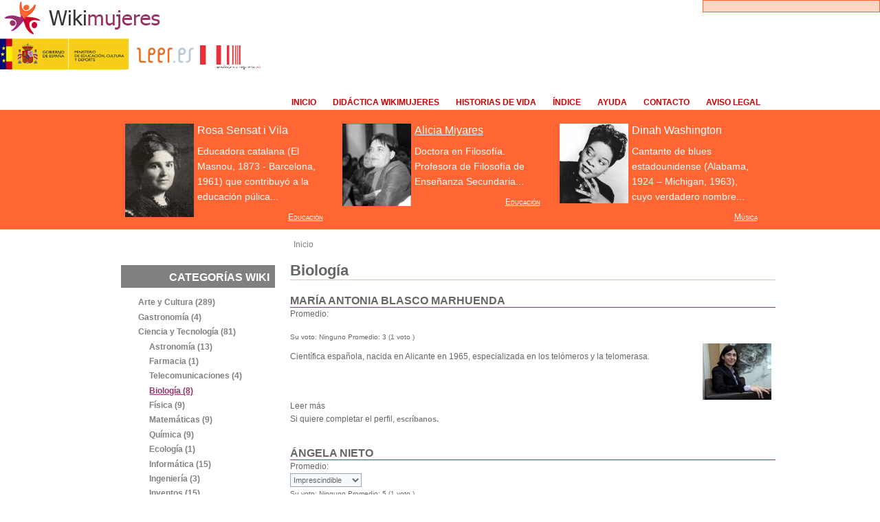

--- FILE ---
content_type: text/html; charset=utf-8
request_url: https://wikimujeres.net/wiki/categorias-wiki/ciencia-y-tecnologia/biologia
body_size: 9110
content:
<html lang="es">
<head>
 <link type="text/css" rel="stylesheet" media="all" href="/sites/default/files/css/css_550402d14cca210d8647a5e9c6da2cd4.css">
  <meta http-equiv="content-type" content="text/html; charset=utf-8">
  <title>Biología | wikimujeres</title>
  <link rel="alternate" type="application/rss+xml" title="Biología" href="/taxonomy/term/22/all/feed">
  <link rel="shortcut icon" href="/sites/default/files/acquia_marina_favicon.png" type="image/x-icon">
  <link type="text/css" rel="stylesheet" media="all" href="/sites/default/files/css/css_e260ce5892664f1bb4ebc8d7fb850e67.css">
  <script type="text/javascript" src="/sites/default/files/js/js_ac81834e359ad2bc7b0f874152268771.js"></script>
  <script type="text/javascript" src="/modules/cumulus/cumulus.js?a"></script>
  
  <script type="text/javascript">
  <!--//--><![CDATA[//><!--
  // initialize tooltips in a separate thread     
  $(document).ready(function(){
       window.setTimeout(hovertipInit, 1);     });
  //--><!]]>
  </script>
</head>
<body class="not-logged-in not-front layout-first-main preface-first-middle-last postscript-first-middle-last">
  <div id="page" class="clearfix">
    <div id="header-wrapper">
      <div id="header" class="clearfix">
        <div id="search-box">
          <form action="/wiki/categorias-wiki/ciencia-y-tecnologia/biologia" accept-charset="UTF-8" method="post" id="search-theme-form" name="search-theme-form">
            <div>
              <div id="search" class="container-inline">
                <div class="form-item" id="edit-search-theme-form-1-wrapper">
                  <label for="edit-search-theme-form-1">Buscar en este sitio:</label> 
                </div>
              </div>
            </div>
          </form>
        </div>
        <div id="header-first">
          <div id="logo">
            <a href="/" title="Inicio"><img src="/sites/default/files/acquia_marina_logo.gif" alt="Inicio"></a>
          </div>
        </div>
        <div id="header-middle">
          <div class="block-wrapper odd">
            <div id="block-block-5" class="block block-block">
              <div class="content">
                <p><a title="Ministerio de Educación" href="http://www.educacion.gob.es/portada.html" target="_blank"><img src="/sites/default/files/images/logo-Ministerio-Educacion.gif" alt="Ministerio de Educación" title="Ministerio de Educación" height="45" width="187"></a>  <a title="leer.es" href=""><img src="/sites/default/files/images/LEER_Logotipo_2_Colores.jpg" alt="leer.es" title="leer.es" height="45"></a> <a title="Aprendizaje a lo largo de la vida" href="http://www.educacion.es/educacion/que-estudiar/aprendizaje-largo-vida.html"><img src="/sites/default/files/images/Logotipo%20ALV.jpg" alt="Aprendizaje a lo largo de la vida" height="35"></a></p>
              </div>
            </div>
          </div>
        </div>
        <div id="header-last"></div>
      </div>
    </div>
    <div id="primary-menu-wrapper" class="clearfix">
      <div id="primary-menu">
        <ul class="menu">
          <li class="leaf first"><a href="/" title="Wikimujeres">INICIO</a></li>
          <li class="leaf"><a href="/didactica" title="">Didáctica Wikimujeres</a></li>
          <li class="leaf"><a href="/historiasdevida/aprender-adaptarse-al-cambio" title="">Historias de Vida</a></li>
          <li class="leaf"><a href="/taxonomy_vtn/voc/1" title="Índice de categorías">ÍNDICE</a></li>
          <li class="leaf"><a href="" title="">ayuda</a></li>
          <li class="leaf"><a href="/contact" title="">Contacto</a></li>
          <li class="leaf last"><a href="/pagina/aviso-legal" title="Aviso Legal">Aviso Legal</a></li>
        </ul>
      </div>
    </div>
    <div id="preface">
      <div id="preface-wrapper" class="prefaces-3 clearfix">
        <div id="preface-first" class="column">
          <div class="block-wrapper odd">
            <div id="block-views-Vista_Portada_Arriba-block_1" class="block block-views">
              <div class="content">
                <div class="view view-Vista-Portada-Arriba view-style-normal view-id-Vista_Portada_Arriba view-display-id-block_1">
                  <div class="view-content">
                    <div class="views-row views-row-1 views-row-odd views-row-first views-row-last">
                      <span class="views-field views-field-image-attach-images"><span class="field-content"></span></span>
                      <div class="image-attach-node-1114" style="width: 100px;">
                        <span class="views-field views-field-image-attach-images"><img src="/sites/default/files/images/Rosa_Sensat.thumbnail.jpg" alt="Rosa Sensat" title="Rosa Sensat" class="image image-thumbnail" width="100" height="136"></span>
                      </div>
<span class="views-field views-field-title"><span class="field-content">Rosa Sensat i Vila</span></span>
                      <div class="views-field views-field-teaser">
                        <div class="field-content">
                          <p>Educadora catalana (El Masnou, 1873 - Barcelona, 1961) que contribuyó a la educación púlica...</p>
                        </div>
                      </div>
<span class="views-field views-field-name"><span class="field-content"><a href="/wiki/categorias-wiki/ciencias-sociales/educacion">Educación</a></span></span>
                    </div>
                  </div>
                </div>
              </div>
            </div>
          </div>
        </div>
        <div id="preface-middle" class="column">
          <div class="block-wrapper odd">
            <div id="block-views-6902af0223b5941616a668aa1cc70db1" class="block block-views">
              <div class="content">
                <div class="view view-Vista-Portada-Arriba-bis view-style-normal view-id-Vista_Portada_Arriba_bis view-display-id-block_1">
                  <div class="view-content">
                    <div class="views-row views-row-1 views-row-odd views-row-first views-row-last">
                      <span class="views-field views-field-image-attach-images"><span class="field-content"></span></span>
                      <div class="image-attach-node-687" style="width: 100px;">
                        <span class="views-field views-field-image-attach-images"><a href="/wiki/alicia-miyares"><img src="/sites/default/files/images/Alicia_Miyares.thumbnail.gif" alt="Alicia Miyares" title="Alicia Miyares" class="image image-thumbnail" width="100" height="120"></a></span>
                      </div>
<span class="views-field views-field-title"><span class="field-content"><a href="/wiki/alicia-miyares">Alicia Miyares</a></span></span>
                      <div class="views-field views-field-teaser">
                        <div class="field-content">
                          <p>Doctora en Filosofía.  Profesora de Filosofía de Enseñanza Secundaria...</p>
                        </div>
                      </div>
<span class="views-field views-field-name"><span class="field-content"><a href="/wiki/categorias-wiki/ciencias-sociales/educacion">Educación</a></span></span>
                    </div>
                  </div>
                </div>
              </div>
            </div>
          </div>
        </div>
        <div id="preface-last" class="column">
          <div class="block-wrapper odd">
            <div id="block-views-7901e0a12d40d62b09a6a81d50a14388" class="block block-views">
              <div class="content">
                <div class="view view-Vista-Portada-Arriba-bis2 view-style-normal view-id-Vista_Portada_Arriba_bis2 view-display-id-block_1">
                  <div class="view-content">
                    <div class="views-row views-row-1 views-row-odd views-row-first views-row-last">
                      <span class="views-field views-field-image-attach-images"><span class="field-content"></span></span>
                      <div class="image-attach-node-603" style="width: 100px;">
                        <span class="views-field views-field-image-attach-images"><img src="/sites/default/files/images/Dinah_Washington.thumbnail.jpg" alt="Dinah Washington" title="Dinah Washington" class="image image-thumbnail" width="100" height="116"></span>
                      </div>
<span class="views-field views-field-title"><span class="field-content">Dinah Washington</span></span>
                      <div class="views-field views-field-teaser">
                        <div class="field-content">
                          <p>Cantante de blues estadounidense (Alabama, 1924 – Michigan, 1963), cuyo verdadero nombre...</p>
                        </div>
                      </div>
<span class="views-field views-field-name"><span class="field-content"><a href="/wiki/categorias-wiki/arte-y-cultura/musica">Música</a></span></span>
                    </div>
                  </div>
                </div>
              </div>
            </div>
          </div>
        </div>
      </div>
    </div>
    <div id="main-wrapper">
      <div id="main" class="clearfix">
        <div id="breadcrumb">
          <div class="breadcrumb">
            <a href="/">Inicio</a>
          </div>
        </div>
        <div id="sidebar-first">
          <div class="block-wrapper odd">
            <div class="rounded-block">
              <div class="rounded-block-top-left"></div>
              <div class="rounded-block-top-right"></div>
              <div class="rounded-outside">
                <div class="rounded-inside">
                  <p class="rounded-topspace"></p>
                  <div id="block-taxonomyblocks-2" class="block block-taxonomyblocks">
                    <div class="block-icon pngfix"></div>
                    <h2 class="title block-title pngfix">Categorías WIKI</h2>
                    <div class="content">
                      <ul class="menu jquerymenu">
                        <li class="parent closed">
                          <span class="parent closed"></span><a href="/wiki/categorias-wiki/arte-y-cultura" title="Contenido etiquetado con Arte y Cultura">Arte y Cultura (289)</a>
                          <ul>
                            <li><a href="/wiki/categorias-wiki/arte-y-cultura/arte-grafico" title="Contenido etiquetado con Arte gráfico">Arte gráfico (1)</a></li>
                            <li><a href="/wiki/categorias-wiki/arte-y-cultura/cine" title="Contenido etiquetado con Cine">Cine (61)</a></li>
                            <li><a href="/wiki/categorias-wiki/arte-y-cultura/circo" title="Contenido etiquetado con Circo">Circo (2)</a></li>
                            <li><a href="/wiki/categorias-wiki/arte-y-cultura/diseno" title="Contenido etiquetado con Diseño">Diseño (2)</a></li>
                            <li><a href="/wiki/categorias-wiki/arte-y-cultura/poesia" title="Contenido etiquetado con Poesía">Poesía (16)</a></li>
                            <li><a href="/wiki/categorias-wiki/arte-y-cultura/danza" title="Contenido etiquetado con Danza">Danza (12)</a></li>
                            <li><a href="/wiki/categorias-wiki/arte-y-cultura/escultura" title="Contenido etiquetado con Escultura">Escultura (13)</a></li>
                            <li><a href="/wiki/categorias-wiki/arte-y-cultura/fotografia" title="Contenido etiquetado con Fotografía">Fotografía (9)</a></li>
                            <li><a href="/wiki/categorias-wiki/arte-y-cultura/literatura" title="Contenido etiquetado con Literatura">Literatura (90)</a></li>
                            <li><a href="/wiki/categorias-wiki/arte-y-cultura/musica" title="Contenido etiquetado con Música">Música (69)</a></li>
                            <li><a href="/wiki/categorias-wiki/arte-y-cultura/pintura" title="Contenido etiquetado con Pintura">Pintura (18)</a></li>
                            <li><a href="/wiki/categorias-wiki/arte-y-cultura/teatro" title="Contenido etiquetado con Teatro">Teatro (23)</a></li>
                            <li><a href="/wiki/categorias-wiki/arte-y-cultura/galeria-de-arte" title="Contenido etiquetado con Galería de arte">Galería de arte (4)</a></li>
                            <li><a href="/wiki/categorias-wiki/arte-y-cultura/lingueistica" title="Contenido etiquetado con Lingüística">Lingüística (1)</a></li>
                            <li><a href="/wiki/categorias-wiki/arte-y-cultura/moda" title="Contenido etiquetado con Moda">Moda (6)</a></li>
                          </ul>
                        </li>
                        <li class="parent closed">
                          <span class="parent closed"></span><a href="/wiki/categorias-wiki/gastronomia" title="Contenido etiquetado con Gastronomía">Gastronomía (4)</a>
                          <ul>
                            <li><a href="/wiki/categorias-wiki/gastronomia/cocinera" title="Contenido etiquetado con Cocinera">Cocinera (3)</a></li>
                            <li><a href="/wiki/categorias-wiki/gastronomia/gastronoma" title="Contenido etiquetado con Gastrónoma">Gastrónoma (1)</a></li>
                          </ul>
                        </li>
                        <li class="parent open active-trail">
                          <span class="parent open active-trail"></span><a href="/wiki/categorias-wiki/ciencia-y-tecnologia" title="Contenido etiquetado con Ciencia y Tecnología">Ciencia y Tecnología (81)</a>
                          <ul>
                            <li><a href="/wiki/categorias-wiki/ciencia-y-tecnologia/astronomia" title="Contenido etiquetado con Astronomía">Astronomía (13)</a></li>
                            <li><a href="/wiki/categorias-wiki/ciencia-y-tecnologia/farmacia" title="Contenido etiquetado con Farmacia">Farmacia (1)</a></li>
                            <li><a href="/wiki/categorias-wiki/ciencia-y-tecnologia/telecomunicaciones" title="Contenido etiquetado con Telecomunicaciones">Telecomunicaciones (4)</a></li>
                            <li class="active"><a href="/wiki/categorias-wiki/ciencia-y-tecnologia/biologia" title="Contenido etiquetado con Biología" class="active">Biología (8)</a></li>
                            <li><a href="/wiki/categorias-wiki/ciencia-y-tecnologia/fisica" title="Contenido etiquetado con Física">Física (9)</a></li>
                            <li><a href="/wiki/categorias-wiki/ciencia-y-tecnologia/matematicas" title="Contenido etiquetado con Matemáticas">Matemáticas (9)</a></li>
                            <li><a href="/wiki/categorias-wiki/ciencia-y-tecnologia/quimica" title="Contenido etiquetado con Química">Química (9)</a></li>
                            <li><a href="/wiki/categorias-wiki/ciencia-y-tecnologia/ecologia" title="Contenido etiquetado con Ecología">Ecología (1)</a></li>
                            <li><a href="/wiki/categorias-wiki/ciencia-y-tecnologia/informatica" title="Contenido etiquetado con Informática">Informática (15)</a></li>
                            <li><a href="/wiki/categorias-wiki/ciencia-y-tecnologia/ingenieria" title="Contenido etiquetado con Ingeniería">Ingeniería (3)</a></li>
                            <li><a href="/wiki/categorias-wiki/ciencia-y-tecnologia/inventos" title="Contenido etiquetado con Inventos">Inventos (15)</a></li>
                          </ul>
                        </li>
                        <li class="parent closed">
                          <span class="parent closed"></span><a href="/wiki/categorias-wiki/comunicacion" title="Contenido etiquetado con Comunicación">Comunicación (29)</a>
                          <ul>
                            <li><a href="/wiki/categorias-wiki/comunicacion/periodismo" title="Contenido etiquetado con Periodismo">Periodismo (27)</a></li>
                            <li><a href="/wiki/categorias-wiki/comunicacion/publicidad" title="Contenido etiquetado con Publicidad">Publicidad (2)</a></li>
                          </ul>
                        </li>
                        <li class="parent closed">
                          <span class="parent closed"></span><a href="/wiki/categorias-wiki/salud" title="Contenido etiquetado con Salud">Salud (27)</a>
                          <ul>
                            <li><a href="/wiki/categorias-wiki/salud/enfermeria" title="Contenido etiquetado con Enfermería">Enfermería (2)</a></li>
                            <li><a href="/wiki/categorias-wiki/salud/medicina" title="Contenido etiquetado con Medicina">Medicina (20)</a></li>
                            <li><a href="/wiki/categorias-wiki/salud/veterinaria" title="Contenido etiquetado con Veterinaria">Veterinaria (1)</a></li>
                            <li><a href="/wiki/categorias-wiki/salud/psicologia" title="Contenido etiquetado con Psicología">Psicología (1)</a></li>
                            <li><a href="/wiki/categorias-wiki/salud/farmacia" title="Contenido etiquetado con Farmacia">Farmacia (3)</a></li>
                          </ul>
                        </li>
                        <li class="parent closed">
                          <span class="parent closed"></span><a href="/wiki/categorias-wiki/ciencias-sociales" title="Contenido etiquetado con Ciencias Sociales">Ciencias Sociales (167)</a>
                          <ul>
                            <li><a href="/wiki/categorias-wiki/ciencias-sociales/educacion" title="Contenido etiquetado con Educación">Educación (19)</a></li>
                            <li><a href="/wiki/categorias-wiki/ciencias-sociales/antropologia" title="Contenido etiquetado con Antropología">Antropología (3)</a></li>
                            <li><a href="/wiki/categorias-wiki/ciencias-sociales/arqueologia" title="Contenido etiquetado con Arqueología">Arqueología (1)</a></li>
                            <li><a href="/wiki/categorias-wiki/ciencias-sociales/historia" title="Contenido etiquetado con Historia">Historia (1)</a></li>
                            <li><a href="/wiki/categorias-wiki/ciencias-sociales/filosofia" title="Contenido etiquetado con Filosofía">Filosofía (15)</a></li>
                            <li><a href="/wiki/categorias-wiki/ciencias-sociales/derecho" title="Contenido etiquetado con Derecho">Derecho (10)</a></li>
                            <li><a href="/wiki/categorias-wiki/ciencias-sociales/sociologia" title="Contenido etiquetado con Sociología">Sociología (7)</a></li>
                            <li><a href="/wiki/categorias-wiki/ciencias-sociales/pedagogia" title="Contenido etiquetado con Pedagogía">Pedagogía (4)</a></li>
                            <li><a href="/wiki/categorias-wiki/ciencias-sociales/politica" title="Contenido etiquetado con Política">Política (119)</a></li>
                            <li><a href="/wiki/categorias-wiki/ciencias-sociales/diplomacia" title="Contenido etiquetado con Diplomacia">Diplomacia (3)</a></li>
                            <li><a href="/wiki/categorias-wiki/ciencias-sociales/economia" title="Contenido etiquetado con Economía">Economía (2)</a></li>
                          </ul>
                        </li>
                        <li class="parent closed">
                          <span class="parent closed"></span><a href="/wiki/categorias-wiki/deporte" title="Contenido etiquetado con Deporte">Deporte (14)</a>
                          <ul>
                            <li><a href="/wiki/categorias-wiki/deporte/deportistas" title="Contenido etiquetado con Deportistas">Deportistas (14)</a></li>
                          </ul>
                        </li>
                        <li class="parent closed">
                          <span class="parent closed"></span><a href="/wiki/categorias-wiki/empresa" title="Contenido etiquetado con Empresa">Empresa (24)</a>
                          <ul>
                            <li><a href="/wiki/categorias-wiki/empresa/empresarias" title="Contenido etiquetado con Empresarias">Empresarias (24)</a></li>
                          </ul>
                        </li>
                        <li class="parent closed">
                          <span class="parent closed"></span><a href="/wiki/categorias-wiki/feminismo" title="Contenido etiquetado con Feminismo">Feminismo (41)</a>
                          <ul>
                            <li><a href="/wiki/categorias-wiki/feminismo/feministas" title="Contenido etiquetado con Feministas">Feministas (41)</a></li>
                          </ul>
                        </li>
                        <li class="parent closed">
                          <span class="parent closed"></span><a href="/wiki/categorias-wiki/figuras-historicas-lideresas-y-pioneras" title="Contenido etiquetado con Figuras históricas, Lideresas y Pioneras">Figuras históricas, Lideresas y Pioneras (58)</a>
                          <ul>
                            <li><a href="/wiki/categorias-wiki/figuras-historicas-lideresas-y-pioneras/figura-historica" title="Contenido etiquetado con Figura histórica">Figura histórica (32)</a></li>
                            <li><a href="/wiki/categorias-wiki/figuras-historicas-lideresas-y-pioneras/piloto-de-aviacion" title="Contenido etiquetado con Piloto de aviación">Piloto de aviación (5)</a></li>
                            <li><a href="/wiki/categorias-wiki/figuras-historicas-lideresas-y-pioneras/lideresa" title="Contenido etiquetado con Lideresa">Lideresa (14)</a></li>
                            <li><a href="/wiki/categorias-wiki/figuras-historicas-lideresas-y-pioneras/intelectual" title="Contenido etiquetado con Intelectual">Intelectual (2)</a></li>
                            <li><a href="/wiki/categorias-wiki/figuras-historicas-lideresas-y-pioneras/pionera" title="Contenido etiquetado con Pionera">Pionera (10)</a></li>
                          </ul>
                        </li>
                        <li class="parent closed">
                          <span class="parent closed"></span><a href="/wiki/categorias-wiki/aventureras-y-exploradoras" title="Contenido etiquetado con Aventureras y Exploradoras">Aventureras y Exploradoras (24)</a>
                          <ul>
                            <li><a href="/wiki/categorias-wiki/aventureras-y-exploradoras/astronauta" title="Contenido etiquetado con Astronauta">Astronauta (2)</a></li>
                            <li><a href="/wiki/categorias-wiki/aventureras-y-exploradoras/pirata" title="Contenido etiquetado con Pirata">Pirata (2)</a></li>
                            <li><a href="/wiki/categorias-wiki/aventureras-y-exploradoras/aventurera" title="Contenido etiquetado con Aventurera">Aventurera (19)</a></li>
                            <li><a href="/wiki/categorias-wiki/aventureras-y-exploradoras/exploradora" title="Contenido etiquetado con Exploradora">Exploradora (1)</a></li>
                          </ul>
                        </li>
                        <li class="parent closed">
                          <span class="parent closed"></span><a href="/wiki/categorias-wiki/urbanismo-y-medio-ambiente" title="Contenido etiquetado con Urbanismo y Medio ambiente">Urbanismo y Medio ambiente (17)</a>
                          <ul>
                            <li><a href="/wiki/categorias-wiki/urbanismo-y-medio-ambiente/medio-ambiente" title="Contenido etiquetado con Medio Ambiente">Medio Ambiente (3)</a></li>
                            <li><a href="/wiki/categorias-wiki/urbanismo-y-medio-ambiente/arquitectura" title="Contenido etiquetado con Arquitectura">Arquitectura (14)</a></li>
                            <li><a href="/wiki/categorias-wiki/urbanismo-y-medio-ambiente/urbanismo" title="Contenido etiquetado con Urbanismo">Urbanismo (3)</a></li>
                          </ul>
                        </li>
                      </ul>
                    </div>
                  </div>
                  <p class="rounded-bottomspace"></p>
                </div>
              </div>
              <div class="rounded-block-bottom-left"></div>
              <div class="rounded-block-bottom-right"></div>
            </div>
          </div>
          <div class="block-wrapper even">
            <div class="rounded-block">
              <div class="rounded-block-top-left"></div>
              <div class="rounded-block-top-right"></div>
              <div class="rounded-outside">
                <div class="rounded-inside">
                  <p class="rounded-topspace"></p>
                  <div id="block-user-0" class="block block-user">
                    <div class="block-icon pngfix"></div>
                    <h2 class="title block-title pngfix">Inicio de sesión</h2>
                    <div class="content">
                      <form action="/wiki/categorias-wiki/ciencia-y-tecnologia/biologia?destination=taxonomy%2Fterm%2F22" accept-charset="UTF-8" method="post" id="user-login-form" name="user-login-form">
                        <div>
                          <div class="form-item" id="edit-name-wrapper">
                            <label for="edit-name">Nombre de usuaria/o: <span class="form-required" title="Este campo es obligatorio.">*</span></label> 
                          </div>
                          <div class="form-item" id="edit-pass-wrapper">
                            <label for="edit-pass">Contraseña: <span class="form-required" title="Este campo es obligatorio.">*</span></label> 
                          </div>
                          <fieldset class="captcha">
                            <legend>CAPTCHA</legend>
                            <div class="description">
                              Esta pregunta es para evitar el uso fraudulento de robots y para evitar el spam automatizado.
                            </div>
                            <div class="form-item" id="edit-captcha-response-wrapper">
                              <label for="edit-captcha-response">Pregunta matemática: <span class="form-required" title="Este campo es obligatorio.">*</span></label> <span class="field-prefix">3 + 6 =</span> 
                              <div class="description">
                                Solucione este simple problema de matemáticas e introduzca el resultado. Por ejemplo, para 1+3, introduzca 4.
                              </div>
                            </div>
                          </fieldset>
                          <div class="item-list">
                            <ul>
                              <li class="first">Crear cuenta nueva</li>
                              <li class="last">Solicitar una nueva contraseña</li>
                            </ul>
                          </div>
                        </div>
                      </form>
                    </div>
                  </div>
                  <p class="rounded-bottomspace"></p>
                </div>
              </div>
              <div class="rounded-block-bottom-left"></div>
              <div class="rounded-block-bottom-right"></div>
            </div>
          </div>
          <div class="block-wrapper odd">
            <div class="rounded-block">
              <div class="rounded-block-top-left"></div>
              <div class="rounded-block-top-right"></div>
              <div class="rounded-outside">
                <div class="rounded-inside">
                  <p class="rounded-topspace"></p>
                  <div id="block-block-6" class="block block-block">
                    <div class="block-icon pngfix"></div>
                    <h2 class="title block-title pngfix">Participa</h2>
                    <div class="content">
                      <ul>
                        <li><a title="Inicie sesión o regístrese para añadir una Historia de Vida" href="/user" target="_self">Añadir Historia de Vida</a></li>
                        <li><a title="Inicie sesión o regístrese para añadir un Material Didáctico" href="/user">Añadir Material Didáctico</a></li>
                        <li><a title="Inicie sesión o regístrese para añadir un Personaje" href="/user">Añadir Personajes</a></li>
                      </ul>
                    </div>
                  </div>
                  <p class="rounded-bottomspace"></p>
                </div>
              </div>
              <div class="rounded-block-bottom-left"></div>
              <div class="rounded-block-bottom-right"></div>
            </div>
          </div>
          <div class="block-wrapper even">
            <div class="rounded-block">
              <div class="rounded-block-top-left"></div>
              <div class="rounded-block-top-right"></div>
              <div class="rounded-outside">
                <div class="rounded-inside">
                  <p class="rounded-topspace"></p>
                  <div id="block-block-7" class="block block-block">
                    <div class="block-icon pngfix"></div>
                    <h2 class="title block-title pngfix">Presentación Wikimujeres</h2>
                    <div class="content">
                      <p></p>
                    </div>
                  </div>
                  <p class="rounded-bottomspace"></p>
                </div>
              </div>
              <div class="rounded-block-bottom-left"></div>
              <div class="rounded-block-bottom-right"></div>
            </div>
          </div>
        </div>
        <div id="content-wrapper">
          <div id="content">
            <div id="content-inner">
              <h1 class="title">Biología</h1>
              <div id="content-content">
                <div class="view view-taxonomy-term view-style-overridden view-id-taxonomy_term view-display-id-page">
                  <div class="view-content">
                    <div class="views-row views-row-1 views-row-odd views-row-first">
                      <div id="node-1322" class="node odd teaser node-type-story">
                        <h2 class="title">María Antonia Blasco Marhuenda</h2>
                        <div class="meta"></div>
                        <div class="content">
                          <form action="/wiki/categorias-wiki/ciencia-y-tecnologia/biologia" accept-charset="UTF-8" method="post" id="fivestar-form-node-1322" class="fivestar-widget" name="fivestar-form-node-1322">
                            <div>
                              <div class="fivestar-form-vote-1322 clear-block">
                                
                                <div class="fivestar-form-item fivestar-combo-text fivestar-average-stars fivestar-labels-hover">
                                  <div class="form-item" id="edit-vote-wrapper">
                                    <label for="edit-vote">Promedio:</label> <select name="vote" class="form-select" id="edit-vote-1">
                                      <option value="-">
                                        Select rating
                                      </option>
                                      <option value="20">
                                        Sin interés
                                      </option>
                                      <option value="40">
                                        Poco interesante
                                      </option>
                                      <option value="60" selected>
                                        Interesante
                                      </option>
                                      <option value="80">
                                        Muy interesante
                                      </option>
                                      <option value="100">
                                        Imprescindible
                                      </option>
                                    </select>
                                    <div class="description">
                                      <div class="fivestar-summary fivestar-summary-combo fivestar-feedback-enabled">
                                        <span class="user-rating">Su voto: <span>Ninguno</span></span> <span class="average-rating">Promedio: <span>3</span></span> <span class="total-votes">(<span>1</span> voto )</span>
                                      </div>
                                    </div>
                                  </div>
                                </div>
                              </div>
                            </div>
                          </form>
                          <div class="image-attach-teaser image-attach-node-1321" style="width: 100px;">
                            <img src="/sites/default/files/images/maria_blasco.thumbnail.jpg" alt="María Blasco" title="María Blasco" class="image image-thumbnail" width="100" height="82">
                          </div>
                          <p>Científica española, nacida en Alicante en 1965, especializada en los telómeros y la telomerasa.</p>
                        </div>
                        <div class="links">
                          <ul class="links inline">
                            <li class="node_read_more first last"><span class="readmore-item">Leer más</span></li>
                          </ul>
<br>
                          Si quiere completar el perfil, <a href="/contact">escríbanos.</a>
                        </div>
                      </div>
                    </div>
                    <div class="views-row views-row-2 views-row-even">
                      <div id="node-1086" class="node even teaser node-type-story">
                        <h2 class="title">Ángela Nieto</h2>
                        <div class="meta"></div>
                        <div class="content">
                          <form action="/wiki/categorias-wiki/ciencia-y-tecnologia/biologia" accept-charset="UTF-8" method="post" id="fivestar-form-node-1086" class="fivestar-widget" name="fivestar-form-node-1086">
                            <div>
                              <div class="fivestar-form-vote-1086 clear-block">
                                
                                <div class="fivestar-form-item fivestar-combo-text fivestar-average-stars fivestar-labels-hover">
                                  <div class="form-item" id="edit-vote-2-wrapper">
                                    <label for="edit-vote-2">Promedio:</label> <select name="vote" class="form-select" id="edit-vote-3">
                                      <option value="-">
                                        Select rating
                                      </option>
                                      <option value="20">
                                        Sin interés
                                      </option>
                                      <option value="40">
                                        Poco interesante
                                      </option>
                                      <option value="60">
                                        Interesante
                                      </option>
                                      <option value="80">
                                        Muy interesante
                                      </option>
                                      <option value="100" selected>
                                        Imprescindible
                                      </option>
                                    </select>
                                    <div class="description">
                                      <div class="fivestar-summary fivestar-summary-combo fivestar-feedback-enabled">
                                        <span class="user-rating">Su voto: <span>Ninguno</span></span> <span class="average-rating">Promedio: <span>5</span></span> <span class="total-votes">(<span>1</span> voto )</span>
                                      </div>
                                    </div>
                                  </div>
                                </div>
                              </div>
                            </div>
                          </form>
                          <div class="image-attach-teaser image-attach-node-1085" style="width: 100px;">
                            <img src="/sites/default/files/images/angela-nieto.thumbnail.jpg" alt="Ángela Nieto" title="Ángela Nieto" class="image image-thumbnail" width="100" height="76">
                          </div>
                          <p style="text-align: justify;">Directora de la Unidad de Neurobiología del Desarrollo - Instituto de Neurociencias - CESIC España. Es Licenciada en Ciencias Biológicas y doctora en Ciencias (especialidad Bioquímica y Biología Molecular). Fue Investigadora Científica del CSIC en el Instituto Cajal de Madrid y en la actualidad es Profesora de Investigación del CSIC y directora de la Unidad de Neurobiología del Desarrollo en el Instituto de Neurociencias en Alicante.</p>
                        </div>
                        <div class="links">
                          <ul class="links inline">
                            <li class="comment_forbidden first">
                            <li class="node_read_more"><span class="readmore-item">Leer más</span></li>
                            <li class="upload_attachments last">1 adjunto</li>
                          </ul>
<br>
                          Si quiere completar el perfil, <a href="/contact">escríbanos.</a>
                        </div>
                      </div>
                    </div>
                    <div class="views-row views-row-3 views-row-odd">
                      <div id="node-905" class="node odd teaser node-type-story">
                        <h2 class="title">Frieda Cobb</h2>
                        <div class="meta"></div>
                        <div class="content">
                          <form action="/wiki/categorias-wiki/ciencia-y-tecnologia/biologia" accept-charset="UTF-8" method="post" id="fivestar-form-node-905" class="fivestar-widget" name="fivestar-form-node-905">
                            <div>
                              <div class="fivestar-form-vote-905 clear-block">
                                
                                <div class="fivestar-form-item fivestar-combo-text fivestar-average-stars fivestar-labels-hover">
                                  <div class="form-item" id="edit-vote-4-wrapper">
                                    <label for="edit-vote-4">Promedio:</label> <select name="vote" class="form-select" id="edit-vote-5">
                                      <option value="-">
                                        Select rating
                                      </option>
                                      <option value="20">
                                        Sin interés
                                      </option>
                                      <option value="40">
                                        Poco interesante
                                      </option>
                                      <option value="60">
                                        Interesante
                                      </option>
                                      <option value="80">
                                        Muy interesante
                                      </option>
                                      <option value="100">
                                        Imprescindible
                                      </option>
                                    </select>
                                    <div class="description">
                                      <div class="fivestar-summary fivestar-summary-combo fivestar-feedback-enabled">
                                        <span class="empty">Sin votos</span>
                                      </div>
                                    </div>
                                  </div>
                                </div>
                              </div>
                            </div>
                          </form>
                          <div class="image-attach-teaser image-attach-node-904" style="width: 100px;">
                            <img src="/sites/default/files/images/Frieda_Cobb.thumbnail.jpg" alt="Frieda Cobb" title="Frieda Cobb" class="image image-thumbnail" width="100" height="154">
                          </div>
                          <p>Fue una de las primeras genetistas norteamericanas. Realizó investigaciones sobre herencia mendeliana y mutaciones en plantas y reptiles entre 1916 y 1956, un momento en que se establecían las bases de la genética cromosómica.</p>
                        </div>
                        <div class="links">
                          <ul class="links inline">
                            <li class="comment_forbidden first">
                            <li class="node_read_more last"><span class="readmore-item">Leer más</span></li>
                          </ul>
<br>
                          Si quiere completar el perfil, <a href="/contact">escríbanos.</a>
                        </div>
                      </div>
                    </div>
                    <div class="views-row views-row-4 views-row-even">
                      <div id="node-903" class="node even teaser node-type-story">
                        <h2 class="title">Ethel Nicholson Browne Harvey</h2>
                        <div class="meta"></div>
                        <div class="content">
                          <form action="/wiki/categorias-wiki/ciencia-y-tecnologia/biologia" accept-charset="UTF-8" method="post" id="fivestar-form-node-903" class="fivestar-widget" name="fivestar-form-node-903">
                            <div>
                              <div class="fivestar-form-vote-903 clear-block">
                                
                                <div class="fivestar-form-item fivestar-combo-text fivestar-average-stars fivestar-labels-hover">
                                  <div class="form-item" id="edit-vote-6-wrapper">
                                    <label for="edit-vote-6">Promedio:</label> <select name="vote" class="form-select" id="edit-vote-7">
                                      <option value="-">
                                        Select rating
                                      </option>
                                      <option value="20">
                                        Sin interés
                                      </option>
                                      <option value="40">
                                        Poco interesante
                                      </option>
                                      <option value="60">
                                        Interesante
                                      </option>
                                      <option value="80">
                                        Muy interesante
                                      </option>
                                      <option value="100">
                                        Imprescindible
                                      </option>
                                    </select>
                                    <div class="description">
                                      <div class="fivestar-summary fivestar-summary-combo fivestar-feedback-enabled">
                                        <span class="empty">Sin votos</span>
                                      </div>
                                    </div>
                                  </div>
                                </div>
                              </div>
                            </div>
                          </form>
                          <p>Bióloga norteamericana, especializada en embriología. En una de sus primeras investigaciones describió los cromosomas sexuales en insectos del género Notonecta (1916).</p>
                        </div>
                        <div class="links">
                          <ul class="links inline">
                            <li class="comment_forbidden first">
                            <li class="node_read_more last"><span class="readmore-item">Leer más</span></li>
                          </ul>
<br>
                          Si quiere completar el perfil, <a href="/contact">escríbanos.</a>
                        </div>
                      </div>
                    </div>
                    <div class="views-row views-row-5 views-row-odd views-row-last">
                      <div id="node-902" class="node odd teaser node-type-story">
                        <h2 class="title">Alice Middleton Boring</h2>
                        <div class="meta"></div>
                        <div class="content">
                          <form action="/wiki/categorias-wiki/ciencia-y-tecnologia/biologia" accept-charset="UTF-8" method="post" id="fivestar-form-node-902" class="fivestar-widget" name="fivestar-form-node-902">
                            <div>
                              <div class="fivestar-form-vote-902 clear-block">
                                
                                <div class="fivestar-form-item fivestar-combo-text fivestar-average-stars fivestar-labels-hover">
                                  <div class="form-item" id="edit-vote-8-wrapper">
                                    <label for="edit-vote-8">Promedio:</label> <select name="vote" class="form-select" id="edit-vote-9">
                                      <option value="-">
                                        Select rating
                                      </option>
                                      <option value="20">
                                        Sin interés
                                      </option>
                                      <option value="40">
                                        Poco interesante
                                      </option>
                                      <option value="60" selected>
                                        Interesante
                                      </option>
                                      <option value="80">
                                        Muy interesante
                                      </option>
                                      <option value="100">
                                        Imprescindible
                                      </option>
                                    </select>
                                    <div class="description">
                                      <div class="fivestar-summary fivestar-summary-combo fivestar-feedback-enabled">
                                        <span class="user-rating">Su voto: <span>Ninguno</span></span> <span class="average-rating">Promedio: <span>3</span></span> <span class="total-votes">(<span>1</span> voto )</span>
                                      </div>
                                    </div>
                                  </div>
                                </div>
                              </div>
                            </div>
                          </form>
                          <div class="image-attach-teaser image-attach-node-901" style="width: 100px;">
                            <img src="/sites/default/files/images/Alice_Middleton_Boring.thumbnail.jpg" alt="Alice Middleton Boring" title="Alice Middleton Boring" class="image image-thumbnail" width="100" height="98">
                          </div>
                          <p>Bióloga norteamericana especializada en citología. Entre sus principales investigaciones se encuentran las observaciones de cromosomas sexuales en diversos insectos (1907-1910).</p>
                        </div>
                        <div class="links">
                          <ul class="links inline">
                            <li class="comment_forbidden first">
                            <li class="node_read_more last"><span class="readmore-item">Leer más</span></li>
                          </ul>
<br>
                          Si quiere completar el perfil, <a href="/contact">escríbanos.</a>
                        </div>
                      </div>
                    </div>
                  </div>
                  <div class="item-list">
                    <ul class="pager">
                      <li class="pager-current first">1</li>
                      <li class="pager-item">2</li>
                      <li class="pager-next">siguiente ›</li>
                      <li class="pager-last last">última »</li>
                    </ul>
                  </div>
                </div>
              </div>
            </div>
          </div>
        </div>
        <div id="postscript-wrapper" class="postscripts-3 clearfix">
          <div id="postscript-first" class="column">
            <div class="block-wrapper odd">
              <div class="rounded-block">
                <div class="rounded-block-top-left"></div>
                <div class="rounded-block-top-right"></div>
                <div class="rounded-outside">
                  <div class="rounded-inside">
                    <p class="rounded-topspace"></p>
                    <div id="block-views-Vista_Video_Ultimo-block_1" class="block block-views">
                      <div class="block-icon pngfix"></div>
                      <h2 class="title block-title pngfix">Último VÍdeo</h2>
                      <div class="content">
                        <div class="view view-Vista-Video-Ultimo view-style-normal view-id-Vista_Video_Ultimo view-display-id-block_1">
                          <div class="view-content">
                            <div class="views-row views-row-1 views-row-odd views-row-first views-row-last">
                              <div class="views-field views-field-field-video-embedded-embed">
                                <div class="field-content">
                                  <div class="emvideo emvideo-preview emvideo-youtube">
                                    <div class="emfield-emvideo emfield-emvideo-youtube">
                                      <div id="emvideo-youtube-flash-wrapper-1">
                                        
                                      </div>
                                    </div>
                                  </div>
                                </div>
                              </div>
                            </div>
                          </div>
                        </div>
                      </div>
                    </div>
                    <p class="rounded-bottomspace"></p>
                  </div>
                </div>
                <div class="rounded-block-bottom-left"></div>
                <div class="rounded-block-bottom-right"></div>
              </div>
            </div>
          </div>
          <div id="postscript-middle" class="column">
            <div class="block-wrapper odd">
              <div class="rounded-block">
                <div class="rounded-block-top-left"></div>
                <div class="rounded-block-top-right"></div>
                <div class="rounded-outside">
                  <div class="rounded-inside">
                    <p class="rounded-topspace"></p>
                    <div id="block-cumulus-0" class="block block-cumulus">
                      <div class="block-icon pngfix"></div>
                      <h2 class="title block-title pngfix">Categorías</h2>
                      <div class="content">
                        <div id="tags">
                          <a href="/wiki/categorias-wiki/arte-y-cultura" class="tagadelic level6" rel="tag">Arte y Cultura</a> <a href="/wiki/categorias-wiki/ciencias-sociales" class="tagadelic level6" rel="tag">Ciencias Sociales</a> <a href="/wiki/categorias-wiki/ciencia-y-tecnologia" class="tagadelic level5" rel="tag">Ciencia y Tecnología</a> <a href="/wiki/categorias-wiki/comunicacion" class="tagadelic level4" rel="tag">Comunicación</a> <a href="/wiki/categorias-wiki/aventureras-y-exploradoras" class="tagadelic level4" rel="tag">Aventureras y Exploradoras</a> <a href="/wiki/categorias-wiki/urbanismo-y-medio-ambiente" class="tagadelic level4" rel="tag">Urbanismo y Medio ambiente</a> <a href="/wiki/categorias-wiki/ong" class="tagadelic level4" rel="tag">ONG</a> <a href="/wiki/categorias-wiki/salud" class="tagadelic level4" rel="tag">Salud</a> <a href="/wiki/categorias-wiki/ciencias-sociales/politica" class="tagadelic level4" rel="tag">Política</a> <a href="/wiki/categorias-wiki/arte-y-cultura/literatura" class="tagadelic level4" rel="tag">Literatura</a> <a href="/wiki/categorias-wiki/figuras-historicas-lideresas-y-pioneras" class="tagadelic level4" rel="tag">Figuras históricas, Lideresas y Pioneras</a> <a href="/wiki/categorias-wiki/feminismo" class="tagadelic level4" rel="tag">Feminismo</a> <a href="/wiki/categorias-wiki/deporte" class="tagadelic level4" rel="tag">Deporte</a> <a href="/wiki/categorias-wiki/empresa" class="tagadelic level4" rel="tag">Empresa</a> <a href="/wiki/categorias-wiki/arte-y-cultura/cine" class="tagadelic level3" rel="tag">Cine</a> <a href="/wiki/categorias-wiki/gastronomia" class="tagadelic level3" rel="tag">Gastronomía</a> <a href="/wiki/categorias-wiki/arte-y-cultura/musica" class="tagadelic level3" rel="tag">Música</a> <a href="/wiki/categorias-wiki/fisica" class="tagadelic level3" rel="tag">Fisica</a> <a href="/wiki/categorias-wiki/feminismo/feministas" class="tagadelic level3" rel="tag">Feministas</a> <a href="/wiki/categorias-wiki/figuras-historicas-lideresas-y-pioneras/figura-historica" class="tagadelic level2" rel="tag">Figura histórica</a> <a href="/wiki/categorias-wiki/empresa/empresarias" class="tagadelic level2" rel="tag">Empresarias</a> <a href="/wiki/categorias-wiki/comunicacion/periodismo" class="tagadelic level2" rel="tag">Periodismo</a> <a href="/wiki/categorias-wiki/ciencias-sociales/filosofia" class="tagadelic level1" rel="tag">Filosofía</a> <a href="/wiki/categorias-wiki/ciencia-y-tecnologia/informatica" class="tagadelic level1" rel="tag">Informática</a> <a href="/wiki/categorias-wiki/figuras-historicas-lideresas-y-pioneras/lideresa" class="tagadelic level1" rel="tag">Lideresa</a> <a href="/wiki/categorias-wiki/ciencia-y-tecnologia/inventos" class="tagadelic level1" rel="tag">Inventos</a> <a href="/wiki/categorias-wiki/deporte/deportistas" class="tagadelic level1" rel="tag">Deportistas</a> <a href="/wiki/categorias-wiki/urbanismo-y-medio-ambiente/arquitectura" class="tagadelic level1" rel="tag">Arquitectura</a> <a href="/wiki/categorias-wiki/figuras-historicas-lideresas-y-pioneras/pionera" class="tagadelic level1" rel="tag">Pionera</a> <a href="/wiki/categorias-wiki/arte-y-cultura/poesia" class="tagadelic level1" rel="tag">Poesía</a> <a href="/wiki/categorias-wiki/arte-y-cultura/teatro" class="tagadelic level1" rel="tag">Teatro</a> <a href="/wiki/categorias-wiki/salud/medicina" class="tagadelic level1" rel="tag">Medicina</a> <a href="/wiki/categorias-wiki/ciencias-sociales/educacion" class="tagadelic level1" rel="tag">Educación</a> <a href="/wiki/categorias-wiki/arte-y-cultura/pintura" class="tagadelic level1" rel="tag">Pintura</a> <a href="/wiki/categorias-wiki/aventureras-y-exploradoras/aventurera" class="tagadelic level1" rel="tag">Aventurera</a> 
                          <script type="text/javascript">
                          //<![CDATA[


                          var rnumber = Math.floor(Math.random()*9999999);
                          var widget_so = new SWFObject("/modules/cumulus/cumulus.swf?r="+rnumber, "cumulusflash", "270", "200", "9", "ffffff");
                          widget_so.addParam("wmode", "transparent");
                          widget_so.addParam("allowScriptAccess", "always");
                          widget_so.addVariable("tcolor", "0xff6633");
                          widget_so.addVariable("tcolor2", "0x993366");
                          widget_so.addVariable("hicolor", "0xcc0000");
                          widget_so.addVariable("tspeed", "100");
                          widget_so.addVariable("distr", "true");
                          widget_so.addVariable("mode", "tags");
                          widget_so.addVariable("tagcloud", "%3Ctags%3E%3Ca+href%3D%22http%3A%2F%2Fwikimujeres.net%2Fwiki%2Fcategorias-wiki%2Farte-y-cultura%22+style%3D%22%26quot%3Bfont-size%3A+40px%3B%26quot%3B%22%3EArte+y+Cultura%3C%2Fa%3E+%0A%3Ca+href%3D%22http%3A%2F%2Fwikimujeres.net%2Fwiki%2Fcategorias-wiki%2Fciencias-sociales%22+style%3D%22%26quot%3Bfont-size%3A+40px%3B%26quot%3B%22%3ECiencias+Sociales%3C%2Fa%3E+%0A%3Ca+href%3D%22http%3A%2F%2Fwikimujeres.net%2Fwiki%2Fcategorias-wiki%2Fciencia-y-tecnologia%22+style%3D%22%26quot%3Bfont-size%3A+34px%3B%26quot%3B%22%3ECiencia+y+Tecnolog%C3%ADa%3C%2Fa%3E+%0A%3Ca+href%3D%22http%3A%2F%2Fwikimujeres.net%2Fwiki%2Fcategorias-wiki%2Fcomunicacion%22+style%3D%22%26quot%3Bfont-size%3A+28px%3B%26quot%3B%22%3EComunicaci%C3%B3n%3C%2Fa%3E+%0A%3Ca+href%3D%22http%3A%2F%2Fwikimujeres.net%2Fwiki%2Fcategorias-wiki%2Faventureras-y-exploradoras%22+style%3D%22%26quot%3Bfont-size%3A+28px%3B%26quot%3B%22%3EAventureras+y+Exploradoras%3C%2Fa%3E+%0A%3Ca+href%3D%22http%3A%2F%2Fwikimujeres.net%2Fwiki%2Fcategorias-wiki%2Furbanismo-y-medio-ambiente%22+style%3D%22%26quot%3Bfont-size%3A+28px%3B%26quot%3B%22%3EUrbanismo+y+Medio+ambiente%3C%2Fa%3E+%0A%3Ca+href%3D%22http%3A%2F%2Fwikimujeres.net%2Fwiki%2Fcategorias-wiki%2Fong%22+style%3D%22%26quot%3Bfont-size%3A+28px%3B%26quot%3B%22%3EONG%3C%2Fa%3E+%0A%3Ca+href%3D%22http%3A%2F%2Fwikimujeres.net%2Fwiki%2Fcategorias-wiki%2Fsalud%22+style%3D%22%26quot%3Bfont-size%3A+28px%3B%26quot%3B%22%3ESalud%3C%2Fa%3E+%0A%3Ca+href%3D%22http%3A%2F%2Fwikimujeres.net%2Fwiki%2Fcategorias-wiki%2Fciencias-sociales%2Fpolitica%22+style%3D%22%26quot%3Bfont-size%3A+28px%3B%26quot%3B%22%3EPol%C3%ADtica%3C%2Fa%3E+%0A%3Ca+href%3D%22http%3A%2F%2Fwikimujeres.net%2Fwiki%2Fcategorias-wiki%2Farte-y-cultura%2Fliteratura%22+style%3D%22%26quot%3Bfont-size%3A+28px%3B%26quot%3B%22%3ELiteratura%3C%2Fa%3E+%0A%3Ca+href%3D%22http%3A%2F%2Fwikimujeres.net%2Fwiki%2Fcategorias-wiki%2Ffiguras-historicas-lideresas-y-pioneras%22+style%3D%22%26quot%3Bfont-size%3A+28px%3B%26quot%3B%22%3EFiguras+hist%C3%B3ricas%2C++Lideresas+y+Pioneras%3C%2Fa%3E+%0A%3Ca+href%3D%22http%3A%2F%2Fwikimujeres.net%2Fwiki%2Fcategorias-wiki%2Ffeminismo%22+style%3D%22%26quot%3Bfont-size%3A+28px%3B%26quot%3B%22%3EFeminismo%3C%2Fa%3E+%0A%3Ca+href%3D%22http%3A%2F%2Fwikimujeres.net%2Fwiki%2Fcategorias-wiki%2Fdeporte%22+style%3D%22%26quot%3Bfont-size%3A+28px%3B%26quot%3B%22%3EDeporte%3C%2Fa%3E+%0A%3Ca+href%3D%22http%3A%2F%2Fwikimujeres.net%2Fwiki%2Fcategorias-wiki%2Fempresa%22+style%3D%22%26quot%3Bfont-size%3A+28px%3B%26quot%3B%22%3EEmpresa%3C%2Fa%3E+%0A%3Ca+href%3D%22http%3A%2F%2Fwikimujeres.net%2Fwiki%2Fcategorias-wiki%2Farte-y-cultura%2Fcine%22+style%3D%22%26quot%3Bfont-size%3A+22px%3B%26quot%3B%22%3ECine%3C%2Fa%3E+%0A%3Ca+href%3D%22http%3A%2F%2Fwikimujeres.net%2Fwiki%2Fcategorias-wiki%2Fgastronomia%22+style%3D%22%26quot%3Bfont-size%3A+22px%3B%26quot%3B%22%3EGastronom%C3%ADa%3C%2Fa%3E+%0A%3Ca+href%3D%22http%3A%2F%2Fwikimujeres.net%2Fwiki%2Fcategorias-wiki%2Farte-y-cultura%2Fmusica%22+style%3D%22%26quot%3Bfont-size%3A+22px%3B%26quot%3B%22%3EM%C3%BAsica%3C%2Fa%3E+%0A%3Ca+href%3D%22http%3A%2F%2Fwikimujeres.net%2Fwiki%2Fcategorias-wiki%2Ffisica%22+style%3D%22%26quot%3Bfont-size%3A+22px%3B%26quot%3B%22%3EFisica%3C%2Fa%3E+%0A%3Ca+href%3D%22http%3A%2F%2Fwikimujeres.net%2Fwiki%2Fcategorias-wiki%2Ffeminismo%2Ffeministas%22+style%3D%22%26quot%3Bfont-size%3A+22px%3B%26quot%3B%22%3EFeministas%3C%2Fa%3E+%0A%3Ca+href%3D%22http%3A%2F%2Fwikimujeres.net%2Fwiki%2Fcategorias-wiki%2Ffiguras-historicas-lideresas-y-pioneras%2Ffigura-historica%22+style%3D%22%26quot%3Bfont-size%3A+16px%3B%26quot%3B%22%3EFigura+hist%C3%B3rica%3C%2Fa%3E+%0A%3Ca+href%3D%22http%3A%2F%2Fwikimujeres.net%2Fwiki%2Fcategorias-wiki%2Fempresa%2Fempresarias%22+style%3D%22%26quot%3Bfont-size%3A+16px%3B%26quot%3B%22%3EEmpresarias%3C%2Fa%3E+%0A%3Ca+href%3D%22http%3A%2F%2Fwikimujeres.net%2Fwiki%2Fcategorias-wiki%2Fcomunicacion%2Fperiodismo%22+style%3D%22%26quot%3Bfont-size%3A+16px%3B%26quot%3B%22%3EPeriodismo%3C%2Fa%3E+%0A%3Ca+href%3D%22http%3A%2F%2Fwikimujeres.net%2Fwiki%2Fcategorias-wiki%2Fciencias-sociales%2Ffilosofia%22+style%3D%22%26quot%3Bfont-size%3A+10px%3B%26quot%3B%22%3EFilosof%C3%ADa%3C%2Fa%3E+%0A%3Ca+href%3D%22http%3A%2F%2Fwikimujeres.net%2Fwiki%2Fcategorias-wiki%2Fciencia-y-tecnologia%2Finformatica%22+style%3D%22%26quot%3Bfont-size%3A+10px%3B%26quot%3B%22%3EInform%C3%A1tica%3C%2Fa%3E+%0A%3Ca+href%3D%22http%3A%2F%2Fwikimujeres.net%2Fwiki%2Fcategorias-wiki%2Ffiguras-historicas-lideresas-y-pioneras%2Flideresa%22+style%3D%22%26quot%3Bfont-size%3A+10px%3B%26quot%3B%22%3ELideresa%3C%2Fa%3E+%0A%3Ca+href%3D%22http%3A%2F%2Fwikimujeres.net%2Fwiki%2Fcategorias-wiki%2Fciencia-y-tecnologia%2Finventos%22+style%3D%22%26quot%3Bfont-size%3A+10px%3B%26quot%3B%22%3EInventos%3C%2Fa%3E+%0A%3Ca+href%3D%22http%3A%2F%2Fwikimujeres.net%2Fwiki%2Fcategorias-wiki%2Fdeporte%2Fdeportistas%22+style%3D%22%26quot%3Bfont-size%3A+10px%3B%26quot%3B%22%3EDeportistas%3C%2Fa%3E+%0A%3Ca+href%3D%22http%3A%2F%2Fwikimujeres.net%2Fwiki%2Fcategorias-wiki%2Furbanismo-y-medio-ambiente%2Farquitectura%22+style%3D%22%26quot%3Bfont-size%3A+10px%3B%26quot%3B%22%3EArquitectura%3C%2Fa%3E+%0A%3Ca+href%3D%22http%3A%2F%2Fwikimujeres.net%2Fwiki%2Fcategorias-wiki%2Ffiguras-historicas-lideresas-y-pioneras%2Fpionera%22+style%3D%22%26quot%3Bfont-size%3A+10px%3B%26quot%3B%22%3EPionera%3C%2Fa%3E+%0A%3Ca+href%3D%22http%3A%2F%2Fwikimujeres.net%2Fwiki%2Fcategorias-wiki%2Farte-y-cultura%2Fpoesia%22+style%3D%22%26quot%3Bfont-size%3A+10px%3B%26quot%3B%22%3EPoes%C3%ADa%3C%2Fa%3E+%0A%3Ca+href%3D%22http%3A%2F%2Fwikimujeres.net%2Fwiki%2Fcategorias-wiki%2Farte-y-cultura%2Fteatro%22+style%3D%22%26quot%3Bfont-size%3A+10px%3B%26quot%3B%22%3ETeatro%3C%2Fa%3E+%0A%3Ca+href%3D%22http%3A%2F%2Fwikimujeres.net%2Fwiki%2Fcategorias-wiki%2Fsalud%2Fmedicina%22+style%3D%22%26quot%3Bfont-size%3A+10px%3B%26quot%3B%22%3EMedicina%3C%2Fa%3E+%0A%3Ca+href%3D%22http%3A%2F%2Fwikimujeres.net%2Fwiki%2Fcategorias-wiki%2Fciencias-sociales%2Feducacion%22+style%3D%22%26quot%3Bfont-size%3A+10px%3B%26quot%3B%22%3EEducaci%C3%B3n%3C%2Fa%3E+%0A%3Ca+href%3D%22http%3A%2F%2Fwikimujeres.net%2Fwiki%2Fcategorias-wiki%2Farte-y-cultura%2Fpintura%22+style%3D%22%26quot%3Bfont-size%3A+10px%3B%26quot%3B%22%3EPintura%3C%2Fa%3E+%0A%3Ca+href%3D%22http%3A%2F%2Fwikimujeres.net%2Fwiki%2Fcategorias-wiki%2Faventureras-y-exploradoras%2Faventurera%22+style%3D%22%26quot%3Bfont-size%3A+10px%3B%26quot%3B%22%3EAventurera%3C%2Fa%3E+%0A%3C%2Ftags%3E");
                          widget_so.write("tags");
                          //]]>
                          </script>
                        </div>
                        <div class="more-link">
                          <a href="/tagadelic/chunk/1">más categorías</a>
                        </div>
                      </div>
                    </div>
                    <p class="rounded-bottomspace"></p>
                  </div>
                </div>
                <div class="rounded-block-bottom-left"></div>
                <div class="rounded-block-bottom-right"></div>
              </div>
            </div>
          </div>
          <div id="postscript-last" class="column">
            <div class="block-wrapper odd">
              <div class="rounded-block">
                <div class="rounded-block-top-left"></div>
                <div class="rounded-block-top-right"></div>
                <div class="rounded-outside">
                  <div class="rounded-inside">
                    <p class="rounded-topspace"></p>
                    <div id="block-views-Vista_ImagenesCarousel-block_1" class="block block-views">
                      <div class="block-icon pngfix"></div>
                      <h2 class="title block-title pngfix">Últimas Imágenes</h2>
                      <div class="content">
                        <div class="view view-Vista-ImagenesCarousel view-style-normal view-id-Vista_ImagenesCarousel view-display-id-block_1">
                          <div class="view-content"></div>
                        </div>
                      </div>
                    </div>
                    <p class="rounded-bottomspace"></p>
                  </div>
                </div>
                <div class="rounded-block-bottom-left"></div>
                <div class="rounded-block-bottom-right"></div>
              </div>
            </div>
          </div>
        </div>
<img src="/misc/feed.png" alt="Distribuir contenido" title="Biología" width="16" height="16">
        <div id="footer" class="clearfix">
          <div class="block-wrapper odd">
            <div id="block-tagadelic-1" class="block block-tagadelic">
              <div class="content">
                <a href="/wiki/categorias-wiki/ciencia-y-tecnologia" class="tagadelic level6" rel="tag">Ciencia y Tecnología</a> <a href="/wiki/categorias-wiki/arte-y-cultura" class="tagadelic level6" rel="tag">Arte y Cultura</a> <a href="/wiki/categorias-wiki/ciencias-sociales" class="tagadelic level6" rel="tag">Ciencias Sociales</a> <a href="/wiki/categorias-wiki/aventureras-y-exploradoras" class="tagadelic level5" rel="tag">Aventureras y Exploradoras</a> <a href="/wiki/categorias-wiki/ong" class="tagadelic level5" rel="tag">ONG</a> <a href="/wiki/categorias-wiki/gastronomia" class="tagadelic level5" rel="tag">Gastronomía</a> <a href="/wiki/categorias-wiki/arte-y-cultura/musica" class="tagadelic level5" rel="tag">Música</a> <a href="/wiki/categorias-wiki/arte-y-cultura/cine" class="tagadelic level5" rel="tag">Cine</a> <a href="/wiki/categorias-wiki/comunicacion" class="tagadelic level5" rel="tag">Comunicación</a> <a href="/wiki/categorias-wiki/urbanismo-y-medio-ambiente" class="tagadelic level5" rel="tag">Urbanismo y Medio ambiente</a> <a href="/wiki/categorias-wiki/feminismo" class="tagadelic level5" rel="tag">Feminismo</a> <a href="/wiki/categorias-wiki/salud" class="tagadelic level5" rel="tag">Salud</a> <a href="/wiki/categorias-wiki/figuras-historicas-lideresas-y-pioneras" class="tagadelic level5" rel="tag">Figuras históricas, Lideresas y Pioneras</a> <a href="/wiki/categorias-wiki/ciencias-sociales/politica" class="tagadelic level5" rel="tag">Política</a> <a href="/wiki/categorias-wiki/empresa" class="tagadelic level5" rel="tag">Empresa</a> <a href="/wiki/categorias-wiki/arte-y-cultura/literatura" class="tagadelic level5" rel="tag">Literatura</a> <a href="/wiki/categorias-wiki/deporte" class="tagadelic level5" rel="tag">Deporte</a> <a href="/wiki/categorias-wiki/salud/medicina" class="tagadelic level4" rel="tag">Medicina</a> <a href="/wiki/categorias-wiki/ciencias-sociales/educacion" class="tagadelic level4" rel="tag">Educación</a> <a href="/wiki/categorias-wiki/arte-y-cultura/teatro" class="tagadelic level4" rel="tag">Teatro</a> <a href="/wiki/categorias-wiki/aventureras-y-exploradoras/aventurera" class="tagadelic level4" rel="tag">Aventurera</a> <a href="/wiki/categorias-wiki/figuras-historicas-lideresas-y-pioneras/figura-historica" class="tagadelic level4" rel="tag">Figura histórica</a> <a href="/wiki/categorias-wiki/empresa/empresarias" class="tagadelic level4" rel="tag">Empresarias</a> <a href="/wiki/categorias-wiki/fisica" class="tagadelic level4" rel="tag">Fisica</a> <a href="/wiki/categorias-wiki/feminismo/feministas" class="tagadelic level4" rel="tag">Feministas</a> <a href="/wiki/categorias-wiki/comunicacion/periodismo" class="tagadelic level4" rel="tag">Periodismo</a> <a href="/wiki/categorias-wiki/urbanismo-y-medio-ambiente/arquitectura" class="tagadelic level3" rel="tag">Arquitectura</a> <a href="/wiki/categorias-wiki/ciencia-y-tecnologia/astronomia" class="tagadelic level3" rel="tag">Astronomía</a> <a href="/wiki/categorias-wiki/deporte/deportistas" class="tagadelic level3" rel="tag">Deportistas</a> <a href="/wiki/categorias-wiki/arte-y-cultura/escultura" class="tagadelic level3" rel="tag">Escultura</a> <a href="/wiki/categorias-wiki/figuras-historicas-lideresas-y-pioneras/lideresa" class="tagadelic level3" rel="tag">Lideresa</a> <a href="/wiki/categorias-wiki/ciencia-y-tecnologia/informatica" class="tagadelic level3" rel="tag">Informática</a> <a href="/wiki/categorias-wiki/ciencias-sociales/filosofia" class="tagadelic level3" rel="tag">Filosofía</a> <a href="/wiki/categorias-wiki/arte-y-cultura/pintura" class="tagadelic level3" rel="tag">Pintura</a> <a href="/wiki/categorias-wiki/figuras-historicas-lideresas-y-pioneras/pionera" class="tagadelic level3" rel="tag">Pionera</a> <a href="/wiki/categorias-wiki/arte-y-cultura/poesia" class="tagadelic level3" rel="tag">Poesía</a> <a href="/wiki/categorias-wiki/ciencia-y-tecnologia/inventos" class="tagadelic level3" rel="tag">Inventos</a> <a href="/wiki/categorias-wiki/arte-y-cultura/danza" class="tagadelic level3" rel="tag">Danza</a> <a href="/wiki/categorias-wiki/ciencia-y-tecnologia/matematicas" class="tagadelic level3" rel="tag">Matemáticas</a> <a href="/wiki/categorias-wiki/ciencias-sociales/sociologia" class="tagadelic level3" rel="tag">Sociología</a> <a href="/wiki/categorias-wiki/ciencia-y-tecnologia/biologia" class="tagadelic level3" rel="tag">Biología</a> <a href="/wiki/categorias-wiki/arte-y-cultura/fotografia" class="tagadelic level3" rel="tag">Fotografía</a> <a href="/wiki/categorias-wiki/ciencia-y-tecnologia/quimica" class="tagadelic level3" rel="tag">Química</a> <a href="/wiki/categorias-wiki/ciencias-sociales/derecho" class="tagadelic level3" rel="tag">Derecho</a> <a href="/wiki/categorias-wiki/ciencia-y-tecnologia/fisica" class="tagadelic level3" rel="tag">Física</a> <a href="/wiki/categorias-wiki/ciencias-sociales/historia" class="tagadelic level2" rel="tag">Historia</a> <a href="/wiki/categorias-wiki/ciencias-sociales/diplomacia" class="tagadelic level2" rel="tag">Diplomacia</a> <a href="/wiki/categorias-wiki/urbanismo-y-medio-ambiente/urbanismo" class="tagadelic level2" rel="tag">Urbanismo</a> <a href="/wiki/categorias-wiki/ciencias-sociales/antropologia" class="tagadelic level2" rel="tag">Antropología</a> <a href="/wiki/categorias-wiki/gastronomia/cocinera" class="tagadelic level2" rel="tag">Cocinera</a> <a href="/wiki/categorias-wiki/urbanismo-y-medio-ambiente/medio-ambiente" class="tagadelic level2" rel="tag">Medio Ambiente</a> <a href="/wiki/categorias-wiki/ciencia-y-tecnologia/telecomunicaciones" class="tagadelic level2" rel="tag">Telecomunicaciones</a> <a href="/wiki/categorias-wiki/figuras-historicas-lideresas-y-pioneras/piloto-de-aviacion" class="tagadelic level2" rel="tag">Piloto de aviación</a> <a href="/wiki/categorias-wiki/ciencia-y-tecnologia/ingenieria" class="tagadelic level2" rel="tag">Ingeniería</a> <a href="/wiki/categorias-wiki/arte-y-cultura/moda" class="tagadelic level2" rel="tag">Moda</a> <a href="/wiki/categorias-wiki/ciencias-sociales/pedagogia" class="tagadelic level2" rel="tag">Pedagogía</a> <a href="/wiki/categorias-wiki/salud/farmacia" class="tagadelic level2" rel="tag">Farmacia</a> <a href="/wiki/categorias-wiki/arte-y-cultura/galeria-de-arte" class="tagadelic level2" rel="tag">Galería de arte</a> <a href="/wiki/categorias-wiki/salud/veterinaria" class="tagadelic level1" rel="tag">Veterinaria</a> <a href="/wiki/categorias-wiki/arte-y-cultura/arte-grafico" class="tagadelic level1" rel="tag">Arte gráfico</a> <a href="/wiki/categorias-wiki/ciencia-y-tecnologia/ecologia" class="tagadelic level1" rel="tag">Ecología</a> <a href="/wiki/categorias-wiki/ciencias-sociales/arqueologia" class="tagadelic level1" rel="tag">Arqueología</a> <a href="/wiki/categorias-wiki/ciencia-y-tecnologia/farmacia" class="tagadelic level1" rel="tag">Farmacia</a> <a href="/wiki/categorias-wiki/arte-y-cultura/lingueistica" class="tagadelic level1" rel="tag">Lingüística</a> <a href="/wiki/categorias-wiki/salud/psicologia" class="tagadelic level1" rel="tag">Psicología</a> <a href="/wiki/categorias-wiki/gastronomia/gastronoma" class="tagadelic level1" rel="tag">Gastrónoma</a> <a href="/wiki/categorias-wiki/ciencias-sociales/economia" class="tagadelic level1" rel="tag">Economía</a> <a href="/wiki/categorias-wiki/aventureras-y-exploradoras/exploradora" class="tagadelic level1" rel="tag">Exploradora</a> <a href="/wiki/categorias-wiki/arte-y-cultura/circo" class="tagadelic level1" rel="tag">Circo</a> <a href="/wiki/categorias-wiki/salud/enfermeria" class="tagadelic level1" rel="tag">Enfermería</a> <a href="/wiki/categorias-wiki/comunicacion/publicidad" class="tagadelic level1" rel="tag">Publicidad</a> <a href="/wiki/categorias-wiki/aventureras-y-exploradoras/pirata" class="tagadelic level1" rel="tag">Pirata</a> <a href="/wiki/categorias-wiki/arte-y-cultura/diseno" class="tagadelic level1" rel="tag">Diseño</a> <a href="/wiki/categorias-wiki/figuras-historicas-lideresas-y-pioneras/intelectual" class="tagadelic level1" rel="tag">Intelectual</a> <a href="/wiki/categorias-wiki/aventureras-y-exploradoras/astronauta" class="tagadelic level1" rel="tag">Astronauta</a>
              </div>
            </div>
          </div>
        </div>
      </div>
    </div>
  </div>
<script defer src="https://static.cloudflareinsights.com/beacon.min.js/vcd15cbe7772f49c399c6a5babf22c1241717689176015" integrity="sha512-ZpsOmlRQV6y907TI0dKBHq9Md29nnaEIPlkf84rnaERnq6zvWvPUqr2ft8M1aS28oN72PdrCzSjY4U6VaAw1EQ==" data-cf-beacon='{"version":"2024.11.0","token":"e418c2c216f04bf28a7f21ad36e545cb","r":1,"server_timing":{"name":{"cfCacheStatus":true,"cfEdge":true,"cfExtPri":true,"cfL4":true,"cfOrigin":true,"cfSpeedBrain":true},"location_startswith":null}}' crossorigin="anonymous"></script>
</body>
</html>


--- FILE ---
content_type: text/css; charset=
request_url: https://wikimujeres.net/sites/default/files/css/css_550402d14cca210d8647a5e9c6da2cd4.css
body_size: 14815
content:



#upload-attachments{margin:10px 0 0;}#edit-upload-wrapper{background:transparent url(/modules/itweak_upload/images/attachment.png) no-repeat left center;padding-left:30px;}#upload-attachments{background:transparent;border-collapse:separate !important;border-spacing:0 6px;border:none;}#upload-attachments tr,#upload-attachments th,#upload-attachments td{background:transparent;border:none;}#attach-wrapper tbody{border:none;}#attach-wrapper .list{white-space:nowrap;}#attach-wrapper .file a{cursor:pointer;font-size:85%;margin-left:1em;}#attach-wrapper .file a:hover{background-color:#DDD;}#attach-wrapper .file a.itu-remove:hover{color:red;}#attach-wrapper .itu-insert .details,#attach-wrapper .list .details,#attach-wrapper .file .details{color:#777;display:block;font-size:85%;}#attach-wrapper .file input{margin-top:-2px;}#attach-wrapper .file{width:100%;padding-left:1em;}#attach-wrapper td.itu-insert a{cursor:pointer;font-size:85%;margin-right:0.5em;}#attach-wrapper td.itu-insert a:hover{background-color:#DDD;}#attach-wrapper td.itu-insert a.itu-insert:hover{color:green;}#attach-wrapper td.itu-insert select{font-size:85%;}a.itu-insert-file{background:#F0F0F0 url(/modules/itweak_upload/images/mime-16.png) no-repeat 4px 0;border:1px solid #AAAAAA;-moz-border-radius:4px;border-radius:4px;-webkit-box-shadow:-2px 2px 2px 0 #C8C8C8;-moz-box-shadow:-2px 2px 2px 0 #C8C8C8;box-shadow:-2px 2px 2px 0 #C8C8C8;display:inline-block;padding:2px 6px 2px 24px !important;margin:0 3px !important;min-width:80px;height:18px;min-height:18px;width:auto;font-weight:bold;text-decoration:none !important;}a.itu-insert-file:hover,a.itu-insert-file:active{background-color:#DDD;text-decoration:none !important;}.itu-insert-file.mime-ai{background-position:4px -32px !important;}.itu-insert-file.mime-odt,.itu-insert-file.mime-doc,.itu-insert-file.mime-docx{background-position:4px -64px !important;}.itu-insert-file.mime-eps{background-position:4px -96px !important;}.itu-insert-file.mime-gif{background-position:4px -192px !important;}.itu-insert-file.mime-gz{background-position:4px -128px !important;}.itu-insert-file.mime-id,.itu-insert-file.mime-indd{background-position:4px -160px !important;}.itu-insert-file.mime-jpg,.itu-insert-file.mime-jpeg{background-position:4px -192px !important;}.itu-insert-file.mime-pdf{background-position:4px -224px !important;}.itu-insert-file.mime-png{background-position:4px -256px !important;}.itu-insert-file.mime-odp,.itu-insert-file.mime-pps,.itu-insert-file.mime-ppt,.itu-insert-file.mime-pptx{background-position:4px -288px !important;}.itu-insert-file.mime-ps{background-position:4px -320px !important;}.itu-insert-file.mime-psd{background-position:4px -352px !important;}.itu-insert-file.mime-mp4,.itu-insert-file.mime-avi,.itu-insert-file.mime-mov{background-position:4px -384px !important;}.itu-insert-file.mime-rar{background-position:4px -416px !important;}.itu-insert-file.mime-svg{background-position:4px -448px !important;}.itu-insert-file.mime-swf{background-position:4px -480px !important;}.itu-insert-file.mime-tar{background-position:4px -512px !important;}.itu-insert-file.mime-ods,.itu-insert-file.mime-xls,.itu-insert-file.mime-xlsx{background-position:4px -544px !important;}.itu-insert-file.mime-zip{background-position:4px -576px !important;}#attach-wrapper .mime{background:transparent url(/modules/itweak_upload/images/mime-32.png) no-repeat center 0;font-size:14px;padding:0;width:32px;min-width:32px;}#attach-wrapper .mime-ai .mime{background-position:center -64px;}#attach-wrapper .mime-odt .mime,#attach-wrapper .mime-doc .mime,#attach-wrapper .mime-docx .mime{background-position:center -128px;}#attach-wrapper .mime-eps .mime{background-position:center -192px;}#attach-wrapper .mime-gif .mime{background-position:center -384px;}#attach-wrapper .mime-gz .mime{background-position:center -256px;}#attach-wrapper .mime-id .mime,#attach-wrapper .mime-indd .mime{background-position:center -320px;}#attach-wrapper .mime-jpg .mime,#attach-wrapper .mime-jpeg .mime{background-position:center -384px;}#attach-wrapper .mime-pdf .mime{background-position:center -448px;}#attach-wrapper .mime-png .mime{background-position:center -512px;}#attach-wrapper .mime-odp .mime,#attach-wrapper .mime-pps .mime,#attach-wrapper .mime-ppt .mime,#attach-wrapper .mime-pptx .mime{background-position:center -576px;}#attach-wrapper .mime-ps .mime{background-position:center -640px;}#attach-wrapper .mime-psd .mime{background-position:center -704px;}#attach-wrapper .mime-mp4 .mime,#attach-wrapper .mime-avi .mime,#attach-wrapper .mime-mov .mime{background-position:center -768px;}#attach-wrapper .mime-rar .mime{background-position:center -832px;}#attach-wrapper .mime-svg .mime{background-position:center -896px;}#attach-wrapper .mime-swf .mime{background-position:center -960px;}#attach-wrapper .mime-tar .mime{background-position:center -1024px;}#attach-wrapper .mime-ods .mime,#attach-wrapper .mime-xls .mime,#attach-wrapper .mime-xlsx .mime{background-position:center -1088px;}#attach-wrapper .mime-zip .mime{background-position:center -1152px;}table.itu-attachment-list tr,table.itu-attachment-list th,table.itu-attachment-list td{padding:0;margin:0;background:none;border:none;width:0;height:0;}.itu-attachments{width:auto;padding:0;}table.itu-attachment-list{margin:0;border:none;border-collapse:collapse !important;width:100% !important;*border:1px solid #DDD !important;}table.itu-attachment-list.withoutstats thead{display:none;}table.itu-attachment-list.withstats thead{display:table-header-group;text-wrap:none;white-space:nowrap;background:none;border:none;}table.itu-attachment-list.withstats thead .preview,table.itu-attachment-list.withstats thead .file{opacity:0;filter:alpha(opacity=0);-moz-opacity:0;-khtml-opacity:0;}table.itu-attachment-list thead .download_count,table.itu-attachment-list thead .download_last,table.itu-attachment-list thead .download_stats{text-align:left;}table.itu-attachment-list thead th{border:none;}table.itu-attachment-list tbody{border:1px solid #DDD !important;background:none;}table.itu-attachment-list tr{height:auto;background:none !important;}table.itu-attachment-list tbody td{padding-top:3px;padding-bottom:3px;}table.itu-attachment-list tbody tr:hover{background:#DDD !important;}table.itu-attachment-list .file{width:80%;*width:auto;}table.itu-attachment-list .download_count{padding-right:1em;padding-left:1em;text-align:right;width:auto;}table.itu-attachment-list .download_last{padding-right:1em;width:auto;text-wrap:none;white-space:nowrap;}table.itu-attachment-list .size{padding-right:1em;width:auto;text-align:right;text-wrap:none;white-space:nowrap;}table.itu-attachment-list .mime{background:transparent url(/modules/itweak_upload/images/mime-16.png) no-repeat center 0;padding:0 7px;margin:0;width:16px;min-width:16px;height:22px;min-height:22px;}.itu-attachment-list .mime-ai{background-position:center -32px !important;}.itu-attachment-list .mime-odt,.itu-attachment-list .mime-doc,.itu-attachment-list .mime-docx{background-position:center -64px !important;}.itu-attachment-list .mime-eps{background-position:center -96px !important;}.itu-attachment-list .mime-gif{background-position:center -192px !important;}.itu-attachment-list .mime-gz{background-position:center -128px !important;}.itu-attachment-list .mime-id,.itu-attachment-list .mime-indd{background-position:center -160px !important;}.itu-attachment-list .mime-jpg,.itu-attachment-list .mime-jpeg{background-position:center -192px !important;}.itu-attachment-list .mime-pdf{background-position:center -224px !important;}.itu-attachment-list .mime-png{background-position:center -256px !important;}.itu-attachment-list .mime-odp,.itu-attachment-list .mime-pps,.itu-attachment-list .mime-ppt,.itu-attachment-list .mime-pptx{background-position:center -288px !important;}.itu-attachment-list .mime-ps{background-position:center -320px !important;}.itu-attachment-list .mime-psd{background-position:center -352px !important;}.itu-attachment-list .mime-mp4,.itu-attachment-list .mime-avi,.itu-attachment-list .mime-mov{background-position:center -384px !important;}.itu-attachment-list .mime-rar{background-position:center -416px !important;}.itu-attachment-list .mime-svg{background-position:center -448px !important;}.itu-attachment-list .mime-swf{background-position:center -480px !important;}.itu-attachment-list .mime-tar{background-position:center -512px !important;}.itu-attachment-list .mime-ods,.itu-attachment-list .mime-xls,.itu-attachment-list .mime-xlsx{background-position:center -544px !important;}.itu-attachment-list .mime-zip{background-position:center -576px !important;}.itu-attachment-images *{margin:0;padding:0;}.itu-attachment-images{border:1px solid #DDD;margin:1em 0;padding:5px 0 5px 5px;overflow-x:auto;}.forum-post-wrapper .itu-attachment-images{margin-right:1em;}.forum-post-wrapper .itu-attachments{padding-right:1em;}.itu-attachment-images .item-list{margin:0 !important;padding:0 !important;}.itu-attachment-images ul{white-space:nowrap;list-style:none;margin:0 !important;padding:0 !important;}.itu-attachment-images ul li{display:inline;list-style:none;background:none !important;margin:0 !important;padding:0 !important;}.itu-attachment-images ul li.last{padding-right:5px !important;}.itu-attachment-thumb{padding:0;margin:0;display:inline;text-align:center;vertical-align:baseline;}.itu-attachment-thumb a{padding:0;margin:0;text-decoration:none;display:block;height:auto;vertical-align:baseline;}.itu-attachment-thumb a img{padding:0;margin:0;border:2px solid #DDD;vertical-align:middle;}.itu-attachment-thumb a:hover img{border:2px solid #000;}.itu-attachment-images .itu-attachment-thumb a{display:inline;}.ahah-progress{width:100% !important;}.ahah-progress-bar{width:100% !important;margin:0 !important;}.jcarousellite{position:relative;padding-left:33px;padding-right:33px;}.jcarousellite .item-list{display:block;}.itu-attachment-jcarousellite-prev,.itu-attachment-jcarousellite-next{display:block;position:absolute;top:0px;width:31px;height:100%;text-decoration:none !important;}.itu-attachment-jcarousellite-prev{background:url(/modules/itweak_upload/images/imageNavLeft.gif) no-repeat 2px 50%;left:0;}.itu-attachment-jcarousellite-next{background:url(/modules/itweak_upload/images/imageNavRight.gif) no-repeat 2px 50%;right:0;}.itu-attachment-jcarousellite-prev:hover{background-position:-52px 50%;background-color:#DDD;}.itu-attachment-jcarousellite-next:hover{background-position:-52px 50%;background-color:#DDD;}.itu-attachment-jcarousellite-prev:active{background-position:-106px 50%;}.itu-attachment-jcarousellite-next:active{background-position:-106px 50%;}.jcarousellite ul div{margin:0 4px 0 0;}.itu-attachment-forbidden{border:1px solid #DDD;background:none;padding:0 5px;margin:0 0 1em;}

.book-navigation .menu{border-top:1px solid #888;padding:1em 0 0 3em;}.book-navigation .page-links{border-top:1px solid #888;border-bottom:1px solid #888;text-align:center;padding:0.5em;}.book-navigation .page-previous{text-align:left;width:42%;display:block;float:left;}.book-navigation .page-up{margin:0 5%;width:4%;display:block;float:left;}.book-navigation .page-next{text-align:right;width:42%;display:block;float:right;}#book-outline{min-width:56em;}.book-outline-form .form-item{margin-top:0;margin-bottom:0;}#edit-book-bid-wrapper .description{clear:both;}#book-admin-edit select{margin-right:24px;}#book-admin-edit select.progress-disabled{margin-right:0;}#book-admin-edit tr.ahah-new-content{background-color:#ffd;}#book-admin-edit .form-item{float:left;}



.field .field-label,.field .field-label-inline,.field .field-label-inline-first{font-weight:bold;}.field .field-label-inline,.field .field-label-inline-first{display:inline;}.field .field-label-inline{visibility:hidden;}.node-form .content-multiple-table td.content-multiple-drag{width:30px;padding-right:0;}.node-form .content-multiple-table td.content-multiple-drag a.tabledrag-handle{padding-right:.5em;}.node-form .content-add-more .form-submit{margin:0;}.node-form .number{display:inline;width:auto;}.node-form .text{width:auto;}.form-item #autocomplete .reference-autocomplete{white-space:normal;}.form-item #autocomplete .reference-autocomplete label{display:inline;font-weight:normal;}#content-field-overview-form .advanced-help-link,#content-display-overview-form .advanced-help-link{margin:4px 4px 0 0;}#content-field-overview-form .label-group,#content-display-overview-form .label-group,#content-copy-export-form .label-group{font-weight:bold;}table#content-field-overview .label-add-new-field,table#content-field-overview .label-add-existing-field,table#content-field-overview .label-add-new-group{float:left;}table#content-field-overview tr.content-add-new .tabledrag-changed{display:none;}table#content-field-overview tr.content-add-new .description{margin-bottom:0;}table#content-field-overview .content-new{font-weight:bold;padding-bottom:.5em;}.advanced-help-topic h3,.advanced-help-topic h4,.advanced-help-topic h5,.advanced-help-topic h6{margin:1em 0 .5em 0;}.advanced-help-topic dd{margin-bottom:.5em;}.advanced-help-topic span.code{background-color:#EDF1F3;font-family:"Bitstream Vera Sans Mono",Monaco,"Lucida Console",monospace;font-size:0.9em;padding:1px;}.advanced-help-topic .content-border{border:1px solid #AAA}



.filefield-icon{margin:0 2px 0 0;}.filefield-element{margin:1em 0;white-space:normal;}.filefield-element .widget-preview{float:left;padding:0 10px 0 0;margin:0 10px 0 0;border-width:0 1px 0 0;border-style:solid;border-color:#CCC;max-width:30%;}.filefield-element .widget-edit{float:left;max-width:70%;}.filefield-element .filefield-preview{width:16em;overflow:hidden;}.filefield-element .widget-edit .form-item{margin:0 0 1em 0;}.filefield-element input.form-submit,.filefield-element input.form-file{margin:0;}.filefield-element input.progress-disabled{float:none;display:inline;}.filefield-element div.ahah-progress,.filefield-element div.throbber{display:inline;float:none;padding:1px 13px 2px 3px;}.filefield-element div.ahah-progress-bar{display:none;margin-top:4px;width:28em;padding:0;}.filefield-element div.ahah-progress-bar div.bar{margin:0;}

form.fivestar-widget{clear:both;display:block;}form.fivestar-widget select,form.fivestar-widget input{margin:0;}.fivestar-combo-stars .fivestar-static-form-item{float:left;margin-right:40px;}.fivestar-combo-stars .fivestar-form-item{float:left;}.fivestar-static-form-item .form-item,.fivestar-form-item .form-item{margin:0;}div.fivestar-widget-static{display:block;}div.fivestar-widget-static br{clear:left;}div.fivestar-widget-static .star{float:left;width:17px;height:15px;overflow:hidden;text-indent:-999em;background:url(/modules/fivestar/widgets/default/star.gif) no-repeat 0 0;}div.fivestar-widget-static .star span.on{display:block;width:100%;height:100%;background:url(/modules/fivestar/widgets/default/star.gif) no-repeat 0 -32px;}div.fivestar-widget-static .star span.off{display:block;width:100%;height:100%;background:url(/modules/fivestar/widgets/default/star.gif) no-repeat 0 0;}div.fivestar-widget{display:block;}div.fivestar-widget .cancel,div.fivestar-widget .star{float:left;width:17px;height:15px;overflow:hidden;text-indent:-999em;}div.fivestar-widget .cancel,div.fivestar-widget .cancel a{background:url(/modules/fivestar/widgets/default/delete.gif) no-repeat 0 -16px;text-decoration:none;}div.fivestar-widget .star,div.fivestar-widget .star a{background:url(/modules/fivestar/widgets/default/star.gif) no-repeat 0 0;text-decoration:none;}div.fivestar-widget .cancel a,div.fivestar-widget .star a{display:block;width:100%;height:100%;background-position:0 0;cursor:pointer;}div.fivestar-widget div.on a{background-position:0 -16px;}div.fivestar-widget div.hover a,div.rating div a:hover{background-position:0 -32px;}form.fivestar-widget div.description{margin-bottom:0;}

div.fivestar-widget-static .star{width:16px;height:14px;background:url(/sites/default/files/fivestar/outline/star.png) no-repeat 0 0px;}div.fivestar-widget-static .star span.on{background:url(/sites/default/files/fivestar/outline/star.png) no-repeat 0 -28px;}div.fivestar-widget-static .star span.off{background:url(/sites/default/files/fivestar/outline/star.png) no-repeat 0 0px;}div.fivestar-widget .cancel,div.fivestar-widget .star{width:16px;height:14px;}div.fivestar-widget .cancel,div.fivestar-widget .cancel a{background:url(/sites/default/files/fivestar/outline/cancel.png) no-repeat 0 0;}div.fivestar-widget .star,div.fivestar-widget .star a{background:url(/sites/default/files/fivestar/outline/star.png) no-repeat 0 0px;}div.fivestar-widget div.on a{background-position:0 -14px;}div.fivestar-widget div.hover a,div.rating div a:hover{background-position:0 -28px;}


.hovertip,.hoverinfo{position:relative;display:none;width:240px;background-color:#d3e3f6;font-size:12px;z-index:100;margin-left:5px;margin-top:10px;}.hovertip_wrap0 .hovertip,.hovertip_wrap0 .hoverinfo{margin:0;}.hovertip_wrap0{margin-left:5px;margin-top:10px;z-index:100;}.clicktip{position:relative;display:none;background-color:rgb(255,255,234);border:1px solid black;padding:3px;font-size:12px;margin:1em;z-index:10;}.clicktip h1,.hovertip h1,.hoverinfo h1{height:auto;margin-top:0px;margin-left:0px;background-color:#336699;color:white !important;font-size:14px;font-weight:bold;margin:0;z-index:10;padding:2px !important;text-align:center;}.clicktip p,.hovertip p{padding:2px;margin-top:0.5em;line-height:1.2em;z-index:10;}.clicktip p{margin-right:1em;}.clicktip_targetXXX{background-image:url(/modules/hovertip/information.png);background-repeat:no-repeat;background-position:top right;padding-right:20px;}.hovertip_target,.clicktip_target{font-style:italic;}.clicktip_target{text-decoration:underline;}.clicktip_target:hover,.hovertip_target:hover{text-decoration:none;cursor:help;}a.clicktip_close{display:block;position:absolute;bottom:0px;right:3px;cursor:pointer;}a.clicktip_close span{}html body .hovertip_wrap0{display:none;background:url(/modules/hovertip/corner_tr.png) right top no-repeat;}html body .hovertip_wrap1{display:block;background:url(/modules/hovertip/corner_bl.png) left bottom no-repeat;padding-top:8px;padding-left:8px;}html body .hovertip_wrap2{display:block;background:url(/modules/hovertip/shadow.png) bottom right no-repeat;}html body .hovertip_wrap3{display:block;position:relative;left:-8px;top:-8px;background-color:#d3e3f6;}.hovertip_wrap3{border:1px solid #ccc;padding:5px;}span{display:inline;}.hoverinfo_target{background:transparent url(/modules/hovertip/hoverinfo.png) no-repeat center center;padding:8px;margin:0 .2em;display:inline;position:relative;top:-.5em;}

ul.jquerymenu li.parent{list-style:none;list-style-image:none;background-image:none;}ul.jquerymenu li.closed ul{display:none;}ul.jquerymenu li span.parent{position:absolute;margin-left:-15px;margin-top:6px;width:9px;height:9px;display:block;}.ie ul.jquerymenu li span.parent{margin-top:4px;}ul.jquerymenu li.parent span.closed{background-image:url(/modules/jquerymenu/images/plus.png);background-repeat:no-repeat;background-position:left top;}ul.jquerymenu li.parent span.open{background-image:url(/modules/jquerymenu/images/minus.png);background-repeat:no-repeat;background-position:left top;}ul.jquerymenu li.parent span.parent{cursor:pointer;}ul.jquerymenu li .jqm_link_edit{display:none;position:absolute;width:45px;margin-left:-40px;margin-top:2px;}

.node-unpublished{background-color:#fff4f4;}.preview .node{background-color:#ffffea;}#node-admin-filter ul{list-style-type:none;padding:0;margin:0;width:100%;}#node-admin-buttons{float:left;margin-left:0.5em;clear:right;}td.revision-current{background:#ffc;}.node-form .form-text{display:block;width:95%;}.node-form .container-inline .form-text{display:inline;width:auto;}.node-form .standard{clear:both;}.node-form textarea{display:block;width:95%;}.node-form .attachments fieldset{float:none;display:block;}.terms-inline{display:inline;}


fieldset{margin-bottom:1em;padding:.5em;}form{margin:0;padding:0;}hr{height:1px;border:1px solid gray;}img{border:0;}table{border-collapse:collapse;}th{text-align:left;padding-right:1em;border-bottom:3px solid #ccc;}.clear-block:after{content:".";display:block;height:0;clear:both;visibility:hidden;}.clear-block{display:inline-block;}/*_\*/
* html .clear-block{height:1%;}.clear-block{display:block;}/* End hide from IE-mac */



body.drag{cursor:move;}th.active img{display:inline;}tr.even,tr.odd{background-color:#eee;border-bottom:1px solid #ccc;padding:0.1em 0.6em;}tr.drag{background-color:#fffff0;}tr.drag-previous{background-color:#ffd;}td.active{background-color:#ddd;}td.checkbox,th.checkbox{text-align:center;}tbody{border-top:1px solid #ccc;}tbody th{border-bottom:1px solid #ccc;}thead th{text-align:left;padding-right:1em;border-bottom:3px solid #ccc;}.breadcrumb{padding-bottom:.5em}div.indentation{width:20px;height:1.7em;margin:-0.4em 0.2em -0.4em -0.4em;padding:0.42em 0 0.42em 0.6em;float:left;}div.tree-child{background:url(/misc/tree.png) no-repeat 11px center;}div.tree-child-last{background:url(/misc/tree-bottom.png) no-repeat 11px center;}div.tree-child-horizontal{background:url(/misc/tree.png) no-repeat -11px center;}.error{color:#e55;}div.error{border:1px solid #d77;}div.error,tr.error{background:#fcc;color:#200;padding:2px;}.warning{color:#e09010;}div.warning{border:1px solid #f0c020;}div.warning,tr.warning{background:#ffd;color:#220;padding:2px;}.ok{color:#008000;}div.ok{border:1px solid #00aa00;}div.ok,tr.ok{background:#dfd;color:#020;padding:2px;}.item-list .icon{color:#555;float:right;padding-left:0.25em;clear:right;}.item-list .title{font-weight:bold;}.item-list ul{margin:0 0 0.75em 0;padding:0;}.item-list ul li{margin:0 0 0.25em 1.5em;padding:0;list-style:disc;}ol.task-list li.active{font-weight:bold;}.form-item{margin-top:1em;margin-bottom:1em;}tr.odd .form-item,tr.even .form-item{margin-top:0;margin-bottom:0;white-space:nowrap;}tr.merge-down,tr.merge-down td,tr.merge-down th{border-bottom-width:0 !important;}tr.merge-up,tr.merge-up td,tr.merge-up th{border-top-width:0 !important;}.form-item input.error,.form-item textarea.error,.form-item select.error{border:2px solid red;}.form-item .description{font-size:0.85em;}.form-item label{display:block;font-weight:bold;}.form-item label.option{display:inline;font-weight:normal;}.form-checkboxes,.form-radios{margin:1em 0;}.form-checkboxes .form-item,.form-radios .form-item{margin-top:0.4em;margin-bottom:0.4em;}.marker,.form-required{color:#f00;}.more-link{text-align:right;}.more-help-link{font-size:0.85em;text-align:right;}.nowrap{white-space:nowrap;}.item-list .pager{clear:both;text-align:center;}.item-list .pager li{background-image:none;display:inline;list-style-type:none;padding:0.5em;}.pager-current{font-weight:bold;}.tips{margin-top:0;margin-bottom:0;padding-top:0;padding-bottom:0;font-size:0.9em;}dl.multiselect dd.b,dl.multiselect dd.b .form-item,dl.multiselect dd.b select{font-family:inherit;font-size:inherit;width:14em;}dl.multiselect dd.a,dl.multiselect dd.a .form-item{width:10em;}dl.multiselect dt,dl.multiselect dd{float:left;line-height:1.75em;padding:0;margin:0 1em 0 0;}dl.multiselect .form-item{height:1.75em;margin:0;}.container-inline div,.container-inline label{display:inline;}ul.primary{border-collapse:collapse;padding:0 0 0 1em;white-space:nowrap;list-style:none;margin:5px;height:auto;line-height:normal;border-bottom:1px solid #bbb;}ul.primary li{display:inline;}ul.primary li a{background-color:#ddd;border-color:#bbb;border-width:1px;border-style:solid solid none solid;height:auto;margin-right:0.5em;padding:0 1em;text-decoration:none;}ul.primary li.active a{background-color:#fff;border:1px solid #bbb;border-bottom:#fff 1px solid;}ul.primary li a:hover{background-color:#eee;border-color:#ccc;border-bottom-color:#eee;}ul.secondary{border-bottom:1px solid #bbb;padding:0.5em 1em;margin:5px;}ul.secondary li{display:inline;padding:0 1em;border-right:1px solid #ccc;}ul.secondary a{padding:0;text-decoration:none;}ul.secondary a.active{border-bottom:4px solid #999;}#autocomplete{position:absolute;border:1px solid;overflow:hidden;z-index:100;}#autocomplete ul{margin:0;padding:0;list-style:none;}#autocomplete li{background:#fff;color:#000;white-space:pre;cursor:default;}#autocomplete li.selected{background:#0072b9;color:#fff;}html.js input.form-autocomplete{background-image:url(/misc/throbber.gif);background-repeat:no-repeat;background-position:100% 2px;}html.js input.throbbing{background-position:100% -18px;}html.js fieldset.collapsed{border-bottom-width:0;border-left-width:0;border-right-width:0;margin-bottom:0;height:1em;}html.js fieldset.collapsed *{display:none;}html.js fieldset.collapsed legend{display:block;}html.js fieldset.collapsible legend a{padding-left:15px;background:url(/misc/menu-expanded.png) 5px 75% no-repeat;}html.js fieldset.collapsed legend a{background-image:url(/misc/menu-collapsed.png);background-position:5px 50%;}* html.js fieldset.collapsed legend,* html.js fieldset.collapsed legend *,* html.js fieldset.collapsed table *{display:inline;}html.js fieldset.collapsible{position:relative;}html.js fieldset.collapsible legend a{display:block;}html.js fieldset.collapsible .fieldset-wrapper{overflow:auto;}.resizable-textarea{width:95%;}.resizable-textarea .grippie{height:9px;overflow:hidden;background:#eee url(/misc/grippie.png) no-repeat center 2px;border:1px solid #ddd;border-top-width:0;cursor:s-resize;}html.js .resizable-textarea textarea{margin-bottom:0;width:100%;display:block;}.draggable a.tabledrag-handle{cursor:move;float:left;height:1.7em;margin:-0.4em 0 -0.4em -0.5em;padding:0.42em 1.5em 0.42em 0.5em;text-decoration:none;}a.tabledrag-handle:hover{text-decoration:none;}a.tabledrag-handle .handle{margin-top:4px;height:13px;width:13px;background:url(/misc/draggable.png) no-repeat 0 0;}a.tabledrag-handle-hover .handle{background-position:0 -20px;}.joined + .grippie{height:5px;background-position:center 1px;margin-bottom:-2px;}.teaser-checkbox{padding-top:1px;}div.teaser-button-wrapper{float:right;padding-right:5%;margin:0;}.teaser-checkbox div.form-item{float:right;margin:0 5% 0 0;padding:0;}textarea.teaser{display:none;}html.js .no-js{display:none;}.progress{font-weight:bold;}.progress .bar{background:#fff url(/misc/progress.gif);border:1px solid #00375a;height:1.5em;margin:0 0.2em;}.progress .filled{background:#0072b9;height:1em;border-bottom:0.5em solid #004a73;width:0%;}.progress .percentage{float:right;}.progress-disabled{float:left;}.ahah-progress{float:left;}.ahah-progress .throbber{width:15px;height:15px;margin:2px;background:transparent url(/misc/throbber.gif) no-repeat 0px -18px;float:left;}tr .ahah-progress .throbber{margin:0 2px;}.ahah-progress-bar{width:16em;}#first-time strong{display:block;padding:1.5em 0 .5em;}tr.selected td{background:#ffc;}table.sticky-header{margin-top:0;background:#fff;}#clean-url.install{display:none;}html.js .js-hide{display:none;}#system-modules div.incompatible{font-weight:bold;}#system-themes-form div.incompatible{font-weight:bold;}span.password-strength{visibility:hidden;}input.password-field{margin-right:10px;}div.password-description{padding:0 2px;margin:4px 0 0 0;font-size:0.85em;max-width:500px;}div.password-description ul{margin-bottom:0;}.password-parent{margin:0 0 0 0;}input.password-confirm{margin-right:10px;}.confirm-parent{margin:5px 0 0 0;}span.password-confirm{visibility:hidden;}span.password-confirm span{font-weight:normal;}

ul.menu{list-style:none;border:none;text-align:left;}ul.menu li{margin:0 0 0 0.5em;}li.expanded{list-style-type:circle;list-style-image:url(/misc/menu-expanded.png);padding:0.2em 0.5em 0 0;margin:0;}li.collapsed{list-style-type:disc;list-style-image:url(/misc/menu-collapsed.png);padding:0.2em 0.5em 0 0;margin:0;}li.leaf{list-style-type:square;list-style-image:url(/misc/menu-leaf.png);padding:0.2em 0.5em 0 0;margin:0;}li a.active{color:#000;}td.menu-disabled{background:#ccc;}ul.links{margin:0;padding:0;}ul.links.inline{display:inline;}ul.links li{display:inline;list-style-type:none;padding:0 0.5em;}.block ul{margin:0;padding:0 0 0.25em 1em;}



.wrapper.tagadelic{text-align:justify;margin-right:1em;}.tagadelic.level1{font-size:1em;}.tagadelic.level2{font-size:1.2em;}.tagadelic.level3{font-size:1.4em;}.tagadelic.level4{font-size:1.6em;}.tagadelic.level5{font-size:1.8em;}.tagadelic.level6{font-size:2em;}.tagadelic.level7{font-size:2.2em;}.tagadelic.level8{font-size:2.4em;}.tagadelic.level9{font-size:2.6em;}.tagadelic.level10{font-size:2.8em;}


.taxonomy-list legend{font-size:125%;font-weight:bold;}.taxonomy_list_radios .form-item label.option{float:left;margin-right:1.5em;}.taxonomy_list_radios .form-item .description{clear:both;}.taxonomy-list-desc{display:block;}#taxonomy-image-admin-settings .form-item{margin-bottom:0;}.taxonomy-list-table{width:100%;border:0;clear:both;}.taxonomy-list-table td{vertical-align:top;}.taxonomy-list-parent a.taxonomy-list-term{font-size:175%;}.taxonomy-list-item{clear:both;margin-top:1em;}.taxonomy-list-list li.odd{background-color:#f0ffff;clear:both;}.taxonomy-list-list li.even{background-color:#f0f0ff;clear:both;}.taxonomy-list-term{float:left;}.taxonomy-list-term a{font-size:133%;}.taxonomy-list-term-count{font-size:80%;float:left;margin-left:1em;}.taxonomy-list-item .inline{font-size:80%;margin-left:1em;}.taxonomy-list-description{font-size:100%;clear:both;}.taxonomy-list-description p{margin:4px 0 0 0;text-indent:1.5em;}.taxonomy-list-item .taxonomy_image_wrapper{float:left;width:auto;}.taxonomy-list-directory fieldset{clear:both;}.taxonomy-list-directory-node{clear:both;}.taxonomy-list-directory-node .image-attach-teaser{float:none;margin:0;}.taxonomy-list-directory-node-image{width:90px;}.taxonomy-list-directory-node table{width:auto;margin-left:3em;}.taxonomy-list-vocabulary{position:relative;clear:both;margin-top:1em;}.taxonomy-list-vocabulary .name{font-size:133%;font-weight:bold;}.taxonomy-list-vocabulary .description{font-style:italic;margin:0 0 0 1em;font-size:100%;}.taxonomy-list-vocabulary .node-types{clear:both;margin-left:1em;font-size:85%;}.taxonomy-list-parent{background-color:#ffffff;}.taxonomy-list-image{float:left;margin-right:1em;}.taxonomy-list-title{font-size:120%;font-weight:bold;margin-right:1em;}.taxonomy-list-related,.taxonomy-list-synonyms{margin-left:2em;font-style:italic;}.taxonomy-list-admin-links{margin-top:.75em;}.block-taxonomy_list{font-size:80%;}.block-taxonomy_list p{text-indent:0;}.block-taxonomy_list .node-types{display:none;}.block-taxonomy_list .description{margin:0 0 3px 0;font-style:normal;font-size:80%;}.taxonomy-list-parents{float:left;margin-left:0.5em;font-size:80%;}td.cells-1{width:100%;}td.cells-2{width:50%;}td.cells-3{width:33%;}td.cells-4{width:25%;}td.cells-5{width:20%;}td.cells-6{width:16%;}td.cells-7{width:14%;}td.cells-8{width:12%;}

#permissions td.module{font-weight:bold;}#permissions td.permission{padding-left:1.5em;}#access-rules .access-type,#access-rules .rule-type{margin-right:1em;float:left;}#access-rules .access-type .form-item,#access-rules .rule-type .form-item{margin-top:0;}#access-rules .mask{clear:both;}#user-login-form{text-align:center;}#user-admin-filter ul{list-style-type:none;padding:0;margin:0;width:100%;}#user-admin-buttons{float:left;margin-left:0.5em;clear:right;}#user-admin-settings fieldset .description{font-size:0.85em;padding-bottom:.5em;}.profile{clear:both;margin:1em 0;}.profile .picture{float:right;margin:0 1em 1em 0;}.profile h3{border-bottom:1px solid #ccc;}.profile dl{margin:0 0 1.5em 0;}.profile dt{margin:0 0 0.2em 0;font-weight:bold;}.profile dd{margin:0 0 1em 0;}
span.ext{background:url(/modules/extlink/extlink.png) right center no-repeat;padding-right:12px;}span.mailto{background:url(/modules/extlink/mailto.png) right center no-repeat;padding-right:12px;}@media print{span.ext,span.mailto{display:none;padding:0;}}
.views-exposed-form .views-exposed-widget{float:left;padding:.5em 1em 0 0;}.views-exposed-form .views-exposed-widget .form-submit{margin-top:1.6em;}.views-exposed-form .form-item,.views-exposed-form .form-submit{margin-top:0;margin-bottom:0;}.views-exposed-form label{font-weight:bold;}.views-exposed-widgets{margin-bottom:.5em;}.views-align-left{text-align:left;}.views-align-right{text-align:right;}.views-align-center{text-align:center;}html.js a.views-throbbing,html.js span.views-throbbing{background:url(/modules/views/images/status-active.gif) no-repeat right center;padding-right:18px;}div.view div.views-admin-links{font-size:xx-small;margin-right:1em;margin-top:1em;}.block div.view div.views-admin-links{margin-top:0;}div.view div.views-admin-links ul{margin:0;padding:0;}div.view div.views-admin-links li{margin:0;padding:0 0 2px 0;z-index:201;}div.view div.views-admin-links li a{padding:0;margin:0;color:#ccc;}div.view div.views-admin-links li a:before{content:"[";}div.view div.views-admin-links li a:after{content:"]";}div.view div.views-admin-links-hover a,div.view div.views-admin-links:hover a{color:#000;}div.view div.views-admin-links-hover,div.view div.views-admin-links:hover{background:transparent;}div.view div.views-hide{display:none;}div.view div.views-hide-hover,div.view:hover div.views-hide{display:block;position:absolute;z-index:200;}div.view:hover div.views-hide{margin-top:-1.5em;}.views-view-grid tbody{border-top:none;}



.taxonomy-super-select-checkboxes{clear:both;padding-top:1em;}.taxonomy-super-select-checkboxes .form-item label.option{float:left;margin-right:1.5em;}.taxonomy-super-select-radios{clear:both;padding-top:1em;}.taxonomy-super-select-radios .form-item label.option{float:left;margin-right:1.5em;}.taxonomy-super-select-radios .description{clear:both;}.taxonomy-super-select-help{display:block;font-style:italic;margin-left:1em;}#taxonomy-form-vocabulary .taxonomy-super-select-radios{padding-top:0;}#taxonomy-form-vocabulary .form-radios{margin-top:0;}#taxonomy-form-vocabulary .form-item{margin-top:0;}.taxonomy-super-select-image .form-item{display:inline;}.taxonomy-super-select-compact{padding-top:0!important;}.taxonomy-super-select-compact fieldset{margin:0;padding:0;}.taxonomy-super-select-compact .form-item{margin:0!important;}.taxonomy-super-select-term-parent label.option{font-weight:bold;}





.emvideo-thumbnail-replacement{position:relative;display:block;}.emvideo-thumbnail-replacement span{display:block;background:url(/modules/emfield/contrib/emvideo/emvideo-play.png) no-repeat;width:85px;height:112px;position:absolute;}.emvideo-thumbnail-replacement span:hover{background-position:-85px 0px;}.emvideo-thumbnail-replacement span{left:17px;top:0px;}.emvideo-thumbnail-replace-full .emvideo-thumbnail-replacement span{left:170px;top:119px;}.emvideo-thumbnail-replace-preview .emvideo-thumbnail-replacement span{left:170px;top:119px;}
























html,body,div,span,p,blockquote,pre,code,ul,ol,li,h1,h2,h3,h4,h5,h6,form,fieldset,legend,label,input,textarea,table,caption,tbody,tfoot,thead,tr,th,td{margin:0;padding:0;}img{border:0;}body{background:#FFF;font-family:Tahoma,Verdana,Arial,Helvetica,sans-serif;font-size:75%;font-weight:normal;line-height:160%;}h1{font-size:2.5em;font-weight:normal;}h2{font-size:1.75em;font-weight:normal;}h3{font-size:1.25em;font-weight:bold;}h4{font-size:1.1em;font-weight:bold;}h5{font-size:1em;font-weight:bold;}h6{font-size:0.8em;font-weight:bold;}a{color:#808080;margin:0;padding:0;text-decoration:none;}a:link,a:visited{color:#808080;}a:hover,a:active{text-decoration:underline;color:#993366;}html{background:#FFF;color:#666;}#page{margin:0;width:100%;background:#FFFFFF;}p{font-size:1em;font-weight:normal;line-height:160%;margin:10px 0;}ul{margin:0.5em 0 1em;padding:0;}ol{margin:0.75em 0 1.25em;padding:0;}ol li,ul li{margin:0.4em 0 0.4em .5em;}ul.menu li,.item-list ul li{margin:0.15em 0 0.15em 0.5em;}ul.menu ul,.item-list ul ul{margin-left:0;}ol li,ul li,ul.menu li,.item-list ul li,li.leaf{margin:0.15em 0 0.15em 0;padding:0.2em 0 0 1.333em;}ul li,ul.menu li,.item-list ul li,li.leaf{background:url(/sites/all/themes/acquia_marina/images/raquo.png) no-repeat left 0.833em;list-style-image:none;list-style-type:none;}ol li{padding:0 0 .3em;margin-left:2em;}div.block ul{padding:0 0 3px;}ul.links li,ul.links.inline{background:transparent;}#user-login-form div.item-list ul li,div.terms ul li{list-style-type:none;margin:0;}html.js #user-login-form li.openid-processed,html.js #user-login li.openid-processed{font-weight:bold;list-style-type:none;margin:10px 0 0 -6px;padding-left:20px;padding-top:0.2em}#preface-wrapper div.block ul li{background:url(/sites/all/themes/acquia_marina/images/checkmark-morado.png) no-repeat 0 0.222em;list-style-image:none;list-style-type:none;padding:1em 0 0 2.222em;}#preface-wrapper div.block ol li{list-style-image:none;padding:2px 0;}body.layout-main-last #sidebar-last li.leaf,body.layout-main-last #sidebar-last ul.menu li,body.layout-main-last #sidebar-last .item-list ul li,#content-content .node ul li,#content-bottom  ul li{background:url(/sites/all/themes/acquia_marina/images/bullet-morado.png) no-repeat left 0.50em;list-style-image:none;list-style-type:none;padding-left:1.666em;}hr{border:1px solid #DDC4B9;}div.content a.feed-icon img,div.content th img{border:0;}#first-time p{clear:both;}#first-time ol{list-style-position:outside;margin-left:2em;}#search-box{background-color:#FFD5C5;border:1px solid #ff6633;float:right;padding:8px;position:relative;top:0;width:20em;}#search-box input#edit-search-theme-form-1{width:170px;}#search-box input.form-submit{background:#ff6633;border:1px solid #ff6633;color:#FFFFFF;cursor:pointer;font-family:Tahoma,Verdana,Arial,Helvetica,sans-serif;font-size:1.1em;font-weight:normal;padding:3px 3px 2px;outline:none;text-transform:none;}#search-box label,#search-box a.advanced-search-link{display:none;}#-first{float:left;font-family:Myriad Pro,Myriad Web Pro Regular,Lucida Grande,Geneva,Trebuchet MS,sans-serif;margin:12px 30px 0 0;width:auto;}#-first #logo{float:left;margin:0 14px 0 0;}#-first h1{font-size:3em;line-height:80%;margin:10px 0 15px 0;}#-first h1 a{text-decoration:none;}#-first #slogan{display:block;font-size:1.166em;margin:4px 0;}#-middle{float:left;margin:10px 20px 0 0;width:auto;}#-last{float:right;margin:0;padding:0;width:auto;}#primary-menu-wrapper{margin:0 auto;position:relative;width:960px;z-index:5;}#preface{background:#FF6633 url(/sites/all/themes/acquia_marina/images/preface-wrapper-bg.png) repeat-x top;min-height:24px;padding-left:15px;}#preface-wrapper{color:#fff;font-family:Myriad Pro,Myriad Web Pro Regular,Lucida Grande,Geneva,Trebuchet MS,sans-serif;font-size:1.5em;margin:0 auto;padding:10px 0 8px 0;width:960px;}#preface-wrapper .form-submit{font-size:0.6em;}#preface-wrapper #preface-first{}#preface-wrapper #preface-middle{}#preface-wrapper #preface-last{}#preface-wrapper.prefaces-1 div.column{float:left;width:100%;}#preface-wrapper.prefaces-2 div.column{display:inline;float:left;margin:0 14px;width:47%;}#preface-wrapper.prefaces-3 div.column{display:inline;float:left;margin:0 14px;width:30%;}#preface-wrapper a:link,#preface-wrapper a:visited{color:#fff;text-decoration:underline;}#preface-wrapper a:link:hover,#preface-wrapper a:visited:hover{border-bottom:none;text-decoration:none;}div.content > a:link img{border-bottom:none;margin:0;padding:0;}#main-wrapper{background:transparent url(/sites/all/themes/acquia_marina/images/content-gradient.png) repeat-x 0 1px;padding-left:15px;}#main{margin:0 auto;width:960px;}#main-wrapper a.active{color:#993366;text-decoration:underline;}#sidebar-first{float:left;}#sidebar-last{background:transparent;float:right;margin:0 0 0 10px;}#content-wrapper{float:left;}#content-top{margin:0 0 30px;}#content{margin:0 0 20px;}#content-inner{clear:left;}#content-bottom{clear:both;margin:20px 0 0;}#postscript-wrapper{clear:both;margin:0 auto;width:960px;}#postscript-wrapper #postscript-first{padding-left:0;}#postscript-wrapper #postscript-last{padding-right:0;}#postscript-wrapper.postscripts-1 div.column{float:left;width:100%;}#postscript-wrapper.postscripts-2 div.column{float:left;margin:0 10px 0 8px;width:48%;}#postscript-wrapper.postscripts-3 div.column{float:left;padding:0 8px;width:32%;}#footer{border-bottom:1px solid #808080;border-top:1px solid #808080;clear:both;display:block;font-size:0.9em;margin:auto 0;overflow:hidden;padding:10px 0;text-align:center;width:960px;}#footer ul{display:inline;margin:0;padding:0 0 0 9px;}#footer ul li{background:transparent none repeat;border-left:1px solid #CC0000;display:inline;padding:0 5px 0 9px;}#footer ul li.first{border:none;}#legal-notice{background:#FEF4F1;clear:both;color:#808080;display:block;font-size:0.9em;padding:10px 0;text-align:center;width:100%;}#legal-notice a{color:#CC6666;}body.layout-main #content-wrapper{margin:24px 0 0 0;width:960px;}body.layout-first-main #sidebar-first{margin:24px 14px 0 0;width:240px;}body.layout-first-main #content-wrapper{margin:34px 0 0 0;width:706px;}body.layout-main-last #content-wrapper{margin:32px 20px 0 0;position:relative;width:470px;z-index:1;}body.layout-main-last #sidebar-last{background-color:transparent;margin:32px 0 0 0;width:470px;}body.layout-first-main-last #sidebar-first{margin:40px 20px 0 0;width:240px;}body.layout-first-main-last #content-wrapper{margin:40px 0 0;width:700px;}body.layout-first-main-last #content-wrapper #content-inner{}body.layout-first-main-last #content-wrapper #sidebar-last{background-color:#FFFFFF;margin:0;padding:0 0 0 20px;width:250px;}body.full-node.layout-first-main-last #sidebar-last{margin:0;}.hide{display:none;visibility:hidden;}.left{float:left;}.right{float:right;}.clear{clear:both;}.clearfix:after{clear:both;content:".";display:block;font-size:0;height:0;visibility:hidden;}h1.title{border-bottom:1px solid #DDC4B9;clear:left;font-family:Myriad Pro,Myriad Web Pro Regular,Lucida Grande,Geneva,Trebuchet MS,sans-serif;font-size:1.833em;font-weight:600;line-height:1.272em;}h2.title{font-family:Myriad Pro,Myriad Web Pro Regular,Lucida Grande,Geneva,Trebuchet MS,sans-serif;font-size:1.333em;font-weight:600;text-transform:uppercase;}h2.title a:link,h2.title a:visited{}h2.title a:hover,h2.title a:active{color:#993366;text-decoration:none;}div.node h2.title{border-bottom:1px solid #993366;}div.node{margin:0 0 30px;}div.node.sticky.teaser{background-color:#F2E2E3;border:1px solid #E3D4D4;padding:8px;}#content-content .node ul.links li,#content-content .node ul.inline li,#content-content .node .links a{background:transparent;margin:0;padding:0 14px 0 0;}div.node .read-more a,div.node .more-link a,div.node .links a{font-size:0.9em;font-weight:bold;margin:0;}#content-content .node ul.links li.comment_forbidden a{padding-right:4px;}.submitted,.terms{font-size:0.9em;}.vocab-name{font-weight:bold;}.terms{line-height:130%;}#content-content .terms ul.taxonomy li{background:transparent;margin:10px 0 5px;padding:0;}#content-content .terms ul.taxonomy ul.vocab-list,#content-content .terms ul.taxonomy li.vocab-term{background:transparent;display:inline;padding:0 0 0 2px;}.submitted a:link{}.submitted a:visited,.submitted a:hover,.submitted a:active{}div.node.full-node div.content{margin-bottom:15px;border-bottom:1px solid #993366;}.node-form .standard{clear:none;}.picture{float:right;margin:0 0 2px 4px;padding:2px;}#content-content .node{clear:none;}.node.teaser{height:170px;}div.block{position:relative;}div.block-region{background-color:#FF6633;color:#000;font-family:Tahoma,Verdana,Arial,Helvetica,sans-serif;font-size:16px;margin-bottom:4px;margin-top:4px;padding:3px;text-align:center;}div.block .title{}div.block .submitted{}div.block .submitted a:link{}div.block .submitted a:visited,div.block .submitted a:hover,div.block .submitted a:active{}div.block-wrapper{margin:10px 0;}div.block div.content{}#user-login-form .item-list ul li,div.terms ul li{list-style-type:none;margin:2px 0 0 16px;}#-middle h2.block-title,#-last h2.block-title{color:#808080;font-size:1.833em;margin:0;padding:0;}#preface-wrapper h2.block-title{background-color:transparent;color:#FFF;font-size:1em;padding:0;}#preface-wrapper .block .content{margin:10px 0 0;}body.layout-first-main-last #sidebar-first .block-wrapper,body.layout-first-main-last #sidebar-last .block-wrapper{margin:0 0 10px;}#content-wrapper #content-top #block-taxonomy_vtn_blocks-0 h2.block-title,#sidebar-first h2.block-title,#sidebar-last h2.block-title,#postscript-wrapper h2.block-title{background-color:#FF6633;color:#fff;padding:8px 8px 6px 46px;text-align:right;}#sidebar-first div.block div.content,#sidebar-last div.block div.content,#postscript-wrapper div.block div.content{background:transparent url(/sites/all/themes/acquia_marina/images/block-gradient.png) no-repeat center bottom;border-bottom:3px solid #ECECEC;padding:10px 10px 8px;}#postscript-wrapper div.block div.content{background:transparent url(/sites/all/themes/acquia_marina/images/block-gradient.png) no-repeat center bottom;border-bottom:3px solid #ECECEC;padding:10px 10px 8px;height:190px;}#postscript-wrapper div.block div.content .views-field-field-video-embedded-embed{padding:10px 10px 8px 10px;}#preface-wrapper div.block div.content,body.layout-main-last #sidebar-last div.block div.content{border:none;}body.layout-main-last #sidebar-last div.block-wrapper{margin:0 0 30px;}#preface-wrapper div.block div.content,body.layout-main-last #sidebar-last div.block div.content,#footer div.block div.content{background:none;border-bottom:none;margin:0;padding:0;}body.layout-main-last #sidebar-last div.block div.content{padding:6px;}body.layout-main-last #sidebar-last h2.block-title{border-bottom:1px solid #FFFFFF;background-color:transparent;color:#666;padding:0;text-align:left;width:400px;}#footer h2.block-title{background:transparent;color:#993366;}#sidebar-first #block-search-0 .form-item label,#sidebar-last #block-search-0 .form-item label{display:none;}#block-block-2{text-align:right;}#sidebar-last #block-taxonomy_quick_find-0 .content #taxonomy-quick-find-block-form option{}div.block ul li a,div.block ul.menu li a{font-size:1em;font-weight:bold;}div.block ul.menu li,div.block .item-list ul li{margin:0;}div.block ul.menu li a:link,div.block ul.menu li a:visited{}div.block ul.menu li a:hover,div.block ul.menu li a:active{}#footer div.block ul li a,#footer div.block ul.menu li a{font-weight:normal;}div.rounded-block{margin-top:-1px;}p.rounded-topspace{margin-top:-14px;}p.rounded-bottomspace{margin-bottom:-10px;}div.rounded-block-top-left,div.rounded-block-top-right,div.rounded-block-bottom-left,div.rounded-block-bottom-right{background:transparent url(/sites/all/themes/acquia_marina/images/rounded-block.png) no-repeat;font-size:2px;height:11px;}body.layout-main-last #sidebar-last div.rounded-block-top-left,body.layout-main-last #sidebar-last div.rounded-block-top-right,body.layout-main-last #sidebar-last div.rounded-block-bottom-left,body.layout-main-last #sidebar-last div.rounded-block-bottom-right{background:none;font-size:inherit;height:auto;}div.rounded-block-top-left,div.rounded-block-bottom-left{margin-right:11px;}div.rounded-block-top-right{background-position:100% 0;}div.rounded-block-top-right,div.rounded-block-bottom-right{margin-left:11px;margin-top:-11px;}body.layout-main-last #sidebar-last div.rounded-block-top-right,body.layout-main-last #sidebar-last div.rounded-block-bottom-right{margin:0;}div.rounded-block-bottom-left{background-position:0 -11px;}div.rounded-block-bottom-right{background-position:100% -11px;}div.rounded-outside,div.rounded-inside{background:transparent url(/sites/all/themes/acquia_marina/images/rounded-block-inner.png) repeat-y right;padding-right:8px;}body.layout-main-last #sidebar-last div.rounded-outside,body.layout-main-last #sidebar-last div.rounded-inside{background:none;margin:0;padding:0;}div.rounded-inside{background-position:left;padding:0 0 0 8px;}#primary-menu{display:block;float:right;font-family:Myriad Pro,Myriad Web Pro Regular,Lucida Grande,Geneva,Trebuchet MS,sans-serif;font-size:1em;font-weight:bold;margin-top:12px;padding:0;position:relative;text-transform:uppercase;}#primary-menu ul.links li{}#primary-menu ul.links li.first{}#primary-menu ul.links li.last{}#primary-menu ul.links li a:link,#primary-menu ul.links li a:visited{}#primary-menu ul.links li a:hover,#primary-menu ul.links li a:active{}#primary-menu ul.menu li{background:transparent url(/sites/all/themes/acquia_marina/images/tab-left.png) no-repeat left 0;display:block;float:left;margin:0 4px 0 0;padding:0 0 0 0.833em;position:relative;width:auto;}#primary-menu ul.menu li:hover,#primary-menu ul.menu li.hover,#primary-menu ul.menu li.active-trail{background-position:left -29px;}#primary-menu ul.menu li a{background:transparent url(/sites/all/themes/acquia_marina/images/tab-right.png) no-repeat right 0;color:#CC0000;display:block;padding:0.416em 0.833em 0.083em 0;text-decoration:none;}#primary-menu ul.menu li a:hover,#primary-menu ul.menu li:hover a,#primary-menu ul.menu li.hover a,#primary-menu ul.menu li.active-trail a{background-position:right -29px;color:#fff;}#primary-menu ul.menu li ul{background:transparent url(/sites/all/themes/acquia_marina/images/drop-bottom.png) no-repeat 0 bottom;left:-999em;margin:0 0 0 -10px;padding:2px 0 4px;position:absolute;width:144px;z-index:2;}#primary-menu ul.menu li:hover ul,#primary-menu ul.menu li.hover ul{display:block;left:auto;}#primary-menu ul.menu li ul li{background:#8D3661;border-bottom:1px solid #99466F;float:left;font-family:Tahoma,Verdana,Arial,Helvetica,sans-serif;font-size:0.916em;height:auto;margin:0;}#primary-menu ul.menu li ul li.last{border-bottom:none}#primary-menu ul.menu li ul li a,#primary-menu ul.menu li ul li a:link,#primary-menu ul.menu li ul li a:visited{background:transparent;color:#993366;display:block;margin:0;padding:4px 0;text-transform:none;width:135px;}#primary-menu ul.menu li ul li a:hover{color:#fff;display:block;margin:0;padding:4px 0;text-decoration:none;}#primary-menu ul.menu li ul li ul.menu{left:-999em;margin:0 0 0 -14px;padding:6px 0 4px;}#primary-menu ul.menu li ul li:hover ul.menu,#primary-menu ul.menu li ul li.hover ul.menu{display:block;left:154px;top:-6px;}#primary-menu ul.menu li ul li ul.menu li a{padding:4px;width:128px;}#secondary-menu{}#mission{padding:8px 0;}#breadcrumb{font-size:1em;line-height:100%;left:21.654em;position:relative;top:1.333em;width:700px;}body.layout-main-last #breadcrumb{left:0;}.breadcrumb{margin:0;padding:0;}#content-tabs{background-color:transparent;float:left;margin:0 0 20px 0;padding:0;}#content-tabs ul.primary,#content-tabs ul.secondary{border-bottom:1px solid #bbb;clear:left;float:left;margin:0;padding:0 10px;text-transform:uppercase;}#content-tabs ul.secondary{border-bottom:1px solid #bbb;margin-top:10px;text-transform:lowercase;}#content-tabs ul.primary li,#content-tabs ul.secondary li{background:transparent;border-style:none;display:inline;float:left;list-style:none;margin:0 10px;padding:0;}#content-tabs ul.primary li a:link,#content-tabs ul.primary li a:visited,#content-tabs ul.secondary li a:link,#content-tabs ul.secondary li a:visited{background-color:transparent;border:none;color:#993366;float:left;font-size:1.1em;line-height:1.2em;font-weight:bold;margin:0;padding:0 0 6px 0;text-decoration:none;}#content-tabs ul.secondary li a:link,#content-tabs ul.secondary li a:visited{color:#993366;font-size:1em;line-height:1.1em;}#content-tabs ul.primary li a.active:link,#content-tabs ul.primary li a.active:visited{border-bottom:4px solid #FF6633;color:#993366;padding-bottom:2px;}#content-tabs ul.secondary li a.active:link,#content-tabs ul.secondary li a.active:visited{border-bottom:4px solid #FF6633;color:#993366;padding-bottom:2px;}#content-tabs ul.primary li a:hover,#content-tabs ul.secondary li a:hover{border-bottom:4px solid #FF6633;color:#808080;padding-bottom:2px;}form{margin:0;padding:0;}select.form-select,input.form-text,textarea.form-textarea{background:#F6F9FB url(/sites/all/themes/acquia_marina/images/form-bg.png) left top;color:#666666;border:1px solid #9BABB0;padding:2px 0;font-size:11px;}body.layout-first-main-last select.form-select,body.layout-first-main-last input.form-text,body.layout-first-main-last textarea.form-textarea,body.layout-first-main-last div.resizable-textarea,body.layout-first-main-last div.resizable-textarea .grippie{max-width:325px;}input.form-submit,input.teaser-button{background:transparent url(/sites/all/themes/acquia_marina/images/wiki-button.png) no-repeat left center;border:1px solid #fff;color:#fff;cursor:pointer;font-family:Tahoma,Verdana,Arial,Helvetica,sans-serif;font-size:0.916em;font-weight:bold;margin:0 4px;padding:2px 4px;text-transform:uppercase;outline:1px solid #B09E9B;}input.form-submit:hover,input.teaser-button:hover{background-position:right center;cursor:pointer;}fieldset{border:1px solid #DDBBB9;margin:15px 0;padding:10px;}fieldset.collapsed{}fieldset legend{font-weight:bold;}html.js fieldset.collapsible legend a{font-weight:bold;}form#system-theme-settings select,form#system-theme-settings input.form-text{width:95%;}#user-login-form{text-align:left;}div.form-item label{font-weight:normal;}html.js input.form-autocomplete{background-position:100% 5px;}body.layout-main-last input.form-text{width:450px;}#main-wrapper .item-list .pager{clear:both;margin:0 0 20px;text-align:center;}#preface-wrapper .item-list .pager li,#main-wrapper .item-list .pager li{background-image:none;display:inline;list-style-type:none;margin:0;padding:2px;}#main-wrapper .item-list .pager a.active{color:#993366;font-size:1em;font-weight:bold;padding:4px;text-decoration:none;}#main-wrapper .pager li.pager-current{background-color:#FFE6DE;border:1px solid #993366;color:#CC0000;margin:0 4px;padding:4px;}#main-wrapper .pager-first,#main-wrapper .pager-next,#main-wrapper .pager-previous,#main-wrapper .pager-item,#main-wrapper .pager-last{background-color:#FFF6F3;border:1px solid #993366;margin:0 4px;padding:4px;}#main-wrapper .pager-first:hover,#main-wrapper .pager-next:hover,#main-wrapper .pager-previous:hover,#main-wrapper .pager-item:hover,#main-wrapper .pager-previous:hover,#main-wrapper .pager-last:hover{background-color:#EED4CB;}table{border-collapse:collapse;margin:0 0 10px;width:100%;}.layout-first-main-last table{border-collapse:collapse;margin:0 0 10px;width:57%;}th{text-align:left;padding-right:1em;border-bottom:3px solid #CCC;}tr{}td{padding:3px;}th.active img{display:inline;}tr.even td{background-color:#ffffff;}tr.odd td{background-color:#ffffff;}td.active{}tbody{border-top:1px solid #CCC;}tbody th{border-bottom:1px solid #CCC;}thead th{text-align:left;padding-right:1em;border-bottom:3px solid #CCC;}td{}.node-unpublished{background-color:#FFF4F4;}.preview{background-color:#FFFFEA;padding:10px;}.description{}div.messages{background:#FFFCE3;border:2px solid #EC440C;color:#C23303;font-weight:bold;font-size:1.166em;margin:20px 0pt;padding:10px;}div.messages ul{list-style-position:inside;}div.messages em{color:#965959;}div.error{background-color:#FFF2F2;border-color:#FF0000;color:#B20000;}.status{}.help{}.help .more-help-link{}.marker{}.tips{}#help{clear:left;margin:0;overflow:hidden;padding:0;}.book-navigation .menu{border-top:1px solid #CCC;padding:1em 0 0 3em;}.book-navigation .page-links{border-top:1px solid #CCC;border-bottom:1px solid #CCC;text-align:center;padding:0.5em;margin-bottom:20px;}#comments{clear:both;}#comments h2.comments{background-color:#993366;color:#fff;font-family:Myriad Pro,Myriad Web Pro Regular,Lucida Grande,Geneva,Trebuchet MS,sans-serif;font-size:1.333em;font-weight:600;padding:6px 14px 6px 52px;text-transform:uppercase;}#comments .content{background:transparent;border:none;}#main-wrapper #comments a.active{color:#808080;text-decoration:none;}.box{padding:10px;}#comment-form{margin:0 0 20px;padding:0 20px;}.comment{border:none;margin:6px 0 0;padding:10px;}.comment h3.title{font-weight:bold;margin:0 0 5px 0;}.comment .links a{font-size:0.9em;text-align:right;}#comments .odd{background-color:#FEF4F1;border:1px solid #ddd;}#comments .even{background-color:#fff;}#comments .comment-by-author{background-color:#FEF4F1;}.comment ul.links{text-align:right;clear:right;}#content-content .comment ul.links li{background:transparent;margin:0 10px 0 0;padding:0;}.signature p{border-top:1px solid #DDC4B9;font-family:serif;font-size:0.916em;margin:10px 0;padding:0;}.content blockquote p{font-style:italic;margin:0;padding:0 20px 8px;}blockquote{background:url(/sites/all/themes/acquia_marina/images/close-quote.gif) no-repeat right bottom;color:#5A6A78;margin:10px 0;}blockquote:first-child{background:url(/sites/all/themes/acquia_marina/images/open-quote.gif) no-repeat left top;padding:10px 0 0 20px;}blockquote * >:first-child{background:transparent;padding:0;}blockquote a:link{text-decoration:underline;}#forum .description{font-size:0.9em;margin:0.5em;}#forum td.created,#forum td.posts,#forum td.topics,#forum td.last-reply,#forum td.replies,#forum td.pager{white-space:nowrap;}#forum td.posts,#forum td.topics,#forum td.replies,#forum td.pager{text-align:center;}.forum-topic-navigation{padding:1em 0 0 3em;border-top:1px solid #888;border-bottom:1px solid #888;text-align:center;padding:0.5em;}.forum-topic-navigation .topic-previous{text-align:right;float:left;width:46%;}.forum-topic-navigation .topic-next{text-align:left;float:right;width:46%;}.poll .bar{background-color:#DDD;}.poll .bar .foreground{background-color:#999;float:none;}.profile{clear:none;margin:12px 0;}.profile h2.title{margin-top:15px;border-bottom:1px solid;}.profile dt{float:left;margin-bottom:-10px;padding:0 5px;text-align:left;width:185px;}.layout-first-main-last .profile dd{margin:15px 5px 0 120px;}.layout-first-main-last .profile dt{width:100px;}.view .view-comments-recent .views-field-subject{font-weight:bold;}.view .view-style-node{}.view .view-style-teaser{}.view .view-style-list{}.view .view-style-table{}.view .views-admin-links li{background:transparent !important;}.view-Vista-Portada-Arriba .views-field-iid{float:left;padding-right:5px;}.view-Vista-Portada-Arriba .views-field-title{font-size:16px;}.view-Vista-Portada-Arriba .views-field-teaser{font-size:14px;}.view-Vista-Portada-Arriba .views-field-name{font-size:12px;font-variant:small-caps;float:right;}.view-Vista-Portada-Arriba .views-field-tid{width:50px;height:50px;}.view-Vista-Portada-Arriba .views-field-image-attach-images{float:left;padding-right:5px;}.view-Vista-Portada .views-field-iid{float:left;padding-right:5px;padding-bottom:3px;}.view-Vista-Portada .views-field-title a{font-size:16px;color:#ff6633;}.view-Vista-Portada .views-field-tid-1{font-size:11px;color:#993366;padding-top:0px;}.view-Vista-Portada .views-field-tid-1 a{color:#993366;text-transform:lowercase;}.view-Vista-Portada td{border-bottom:#993366 dashed 1px;padding-top:1.3em;}.view-Vista-Portada .views-field-image-attach-images{float:left;padding-right:5px;padding-bottom:3px;}.view-filters{float:right;clear:right;}.view-Vista-Portada-Arriba-bis .views-field-iid{float:left;padding-right:5px;}.view-Vista-Portada-Arriba-bis .views-field-title{font-size:16px;}.view-Vista-Portada-Arriba-bis .views-field-teaser{font-size:14px;}.view-Vista-Portada-Arriba-bis .views-field-name{font-size:12px;font-variant:small-caps;float:right;}.view-Vista-Portada-Arriba-bis .views-field-tid{width:50px;height:50px;}.view-Vista-Portada-Arriba-bis .views-field-image-attach-images{float:left;padding-right:5px;}.view-Vista-Portada-Arriba-bis2 .views-field-iid{float:left;padding-right:5px;}.view-Vista-Portada-Arriba-bis2 .views-field-title{font-size:16px;}.view-Vista-Portada-Arriba-bis2 .views-field-teaser{font-size:14px;}.view-Vista-Portada-Arriba-bis2 .views-field-name{font-size:12px;font-variant:small-caps;float:right;}.view-Vista-Portada-Arriba-bis2 .views-field-tid{width:50px;height:50px;}.view-Vista-Portada-Arriba-bis2 .views-field-image-attach-images{float:left;padding-right:5px;}.views-field-name-1 a:link,.views-field-name-1 a:visited{font-size:14px;text-decoration:none;}.views-field-name-1 a:hover,.views-field-name-1 a:active{font-size:14px;font-weight:bold;text-decoration:underline;}#views-slideshow-imageflow-1{color:#FF6600;}.block-views .view-footer{padding-bottom:8px;padding-top:0px;}#block-block-5{padding:0 5px 0 0;margin:-6px 0 0 0;}@media print{body{background:white;font-size:10pt;}#-top,#-wrapper,#primary-menu-wrapper,#sidebar-first,#sidebar-last,#preface-wrapper,#content-tabs,#mission,#slogan,#postscript-wrapper,#footer-top,#footer,#primary-menu,#search-box,#logo{display:none;}#page,#main-wrapper,#content-wrapper,#content-top,#content,#content-bottom{background:transparent none;border:0;color:black;float:none !important;margin:0;padding:0;width:auto;}#content-wrapper{margin:0 3%;}}#content-inner h1.title{margin-bottom:20px;}#content-inner .view-taxonomy-term .views-row .node{height:auto;}#content-inner .view-taxonomy-term .views-row .node .content{float:left;}#content-inner .node .content{float:left;}#content-inner .node .content .all-attached-images{clear:both;float:right;background:#FFFFFF;margin-right:20px;}#content-content .node .links{margin-top:10px;}.node .content{width:700px;}#content-content #taxonomy-list-table-1 .taxonomy-list-item ul.links{float:left;}












div.block-icon{height:48px;left:0;position:absolute;top:-0.666em;width:52px;}div.block-blog div.block-icon{background:transparent url(/sites/all/themes/acquia_marina/icons/tnt_icon_01.png) no-repeat left center;}#block-blog-0 div.block-icon,body.layout-main-last #sidebar-last #block-blog-0 h2.block-title{background:transparent url(/sites/all/themes/acquia_marina/icons/tnt_icon_02.png) no-repeat left center;}#block-book-0 div.block-icon,body.layout-main-last #sidebar-last #block-book-0 h2.block-title{background:transparent url(/sites/all/themes/acquia_marina/icons/tnt_icon_07.png) no-repeat left center;}div.block-comment div.block-icon,div.comments-block-icon,#block-views-comments_recent-block div.block-icon{background:transparent url(/sites/all/themes/acquia_marina/icons/tnt_icon_01.png) no-repeat left center;}div.block-forum div.block-icon,body.layout-main-last #sidebar-last div.block-comment h2.block-title,body.layout-main-last #sidebar-last div.block-forum h2.block-title,body.layout-main-last #sidebar-last #block-views-comments_recent-block h2.block-title{background:transparent url(/sites/all/themes/acquia_marina/icons/tnt_icon_06.png) no-repeat left center;}#block-menu-devel div.block-icon,body.layout-main-last #sidebar-last #block-menu-devel h2.block-title{background:transparent url(/sites/all/themes/acquia_marina/icons/tnt_icon_12.png) no-repeat left center;}div.block-menu div.block-icon,body.layout-main-last #sidebar-last div.block-menu h2.block-title{background:transparent url(/sites/all/themes/acquia_marina/icons/tnt_icon_13.png) no-repeat left center;}#block-jquerymenu-0 div.block-icon,body.layout-main-last #sidebar-last #block-jquerymenu-0 h2.block-title{background:transparent url(/sites/all/themes/acquia_marina/icons/icono-blanco_.png) no-repeat left center;}#block-taxonomyblocks-2 div.block-icon,body.layout-main-last #sidebar-last #block-taxonomyblocks-2 h2.block-title{background:transparent url(/sites/all/themes/acquia_marina/icons/tnt_icon_04.png) no-repeat left center;}#block-menu-secondary-links div.block-icon,body.layout-main-last #sidebar-last #block-menu-secondary-links h2.block-title{background:transparent url(/sites/all/themes/acquia_marina/icons/tnt_icon_04.png) no-repeat left center;}#block-menu-menu-participando div.block-icon,#block-block-6 div.block-icon,body.layout-main-last #sidebar-last #block-menu-menu-participando h2.block-title,body.layout-main-last #sidebar-last #block-block-6 h2.block-title{background:transparent url(/sites/all/themes/acquia_marina/icons/tnt_icon_06.png) no-repeat left center;}#block-jquerymenu-1 div.block-icon,body.layout-main-last #sidebar-last #block-jquerymenu-1 h2.block-title{background:transparent url(/sites/all/themes/acquia_marina/icons/tnt_icon_13.png) no-repeat left center;}#block-menu-menu-historiasvida div.block-icon,body.layout-main-last #sidebar-last #block-menu-menu-historiasvida h2.block-title{background:transparent url(/sites/all/themes/acquia_marina/icons/tnt_icon_07.png) no-repeat left center;}#block-image-1 div.block-icon,body.layout-main-last #sidebar-last #block-image-1 h2.block-title{background:transparent url(/sites/all/themes/acquia_marina/icons/tnt_icon_08.png) no-repeat left center;}#block-cumulus-0 div.block-icon,body.layout-main-last #sidebar-last #block-cumulus-0 h2.block-title{background:transparent url(/sites/all/themes/acquia_marina/icons/tnt_icon_08.png) no-repeat left center;}#block-views-Vista_ImagenesCarousel-block_1 div.block-icon,body.layout-main-last #sidebar-last #block-views-Vista_ImagenesCarousel-block_1 h2.block-title{background:transparent url(/sites/all/themes/acquia_marina/icons/icono-color.png) no-repeat left center;}#block-image-0 div.block-icon,body.layout-main-last #sidebar-last #block-image-0 h2.block-title{background:transparent url(/sites/all/themes/acquia_marina/icons/tnt_icon_08.png) no-repeat left center;}#block-image-0 .content{padding-top:30px;}#block-image-0 .content img{width:auto;height:180px;}#block-views-Vista_Video_Ultimo-block_1 div.block-icon,body.layout-main-last #sidebar-last #block-views-Vista_Video_Ultimo-block_1 h2.block-title{background:transparent url(/sites/all/themes/acquia_marina/icons/icono_video.png) no-repeat left center;}body.layout-first-main #sidebar-first #block-block-7 h2.block-title,#sidebar-first #block-block-7 h2.block-title{background:#ff6633 url(/sites/all/themes/acquia_marina/icons/icono_video_wiki.png) no-repeat left center;}#block-clickpath-0 div.block-icon,body.layout-main-last #sidebar-last #block-clickpath-0 h2.block-title{background:transparent url(/sites/all/themes/acquia_marina/icons/tnt_icon_02.png) no-repeat left center;}#block-taxonomy_quick_find-0 div.block-icon,body.layout-main-last #sidebar-last #block-taxonomy_quick_find-0 h2.block-title{background:transparent url(/sites/all/themes/acquia_marina/icons/icono-blanco_.png) no-repeat left center;}#block-block-1 h2.block-title{background:transparent url(/sites/all/themes/acquia_marina/icons/icono-color.png) no-repeat left center;padding-left:60px;padding-top:30px;}#block-taxonomy_vtn_blocks-0 div.block-icon,body #content-wrapper #content-top #block-taxonomy_vtn_blocks-0 h2.block-title{background:transparent url(/sites/all/themes/acquia_marina/icons/tnt_icon_15.png) no-repeat left center;padding-left:60px;padding-top:30px;}#sidebar-last .block-views .block-icon,body.layout-main-last #sidebar-last h2.block-title{background:transparent url(/sites/all/themes/acquia_marina/icons/icono-blanco_.png) no-repeat left center;}#sidebar-last #block-jquerymenu-0 h2.block-title{background-color:#808080;}#sidebar-first #block-menu-secondary-links h2.block-title{background-color:#CC0000;}#sidebar-first #block-taxonomyblocks-2 h2.block-title{background-color:#808080;}#sidebar-first #block-book-0 h2.block-title{background-color:#808080;}#sidebar-first #block-menu-menu-historiasvida h2.block-title{background-color:#808080;}#sidebar-first #block-user-1 h2.block-title{background-color:#FF6633;}#sidebar-first #block-menu-menu-participando h2.block-title,#sidebar-first #block-block-6 h2.block-title{background-color:#CC0000;}#sidebar-first #block-jquerymenu-1 h2.block-title{background-color:#993366;}#sidebar-first #block-menu-menu-material h2.block-title{background-color:#993366;}body #content-wrapper #content-top #block-taxonomy_vtn_blocks-0 h2.block-title{background-color:#CC0000;}div.comments-block-icon{background-color:#993366;}#sidebar-last h2.block-title{background-color:#808080;}div.block-search div.block-icon,body.layout-main-last #sidebar-last div.block-search h2.block-title{background:transparent url(/sites/all/themes/acquia_marina/icons/tnt_icon_15.png) no-repeat left center;}div.block-search h2.block-title{padding-left:3.125em;}div.block-user div.block-icon,body.layout-main-last #sidebar-last div.block-user h2.block-title{background:transparent url(/sites/all/themes/acquia_marina/icons/icono-color.png) no-repeat left center;}#block-user-0 div.block-icon,body.layout-main-last #sidebar-last #block-user-0 h2.block-title{background:transparent url(/sites/all/themes/acquia_marina/icons/tnt_icon_14.png) no-repeat left center;}#block-views-archive-block div.block-icon,body.layout-main-last #sidebar-last #block-views-archive-block h2.block-title{background:transparent url(/sites/all/themes/acquia_marina/icons/tnt_icon_07.png) no-repeat left center;}#preface-wrapper div.block div.block-icon,body.layout-main-last #sidebar-last div.block div.block-icon,#footer div.block div.block-icon{background:none;}body.layout-main-last #sidebar-last #block-blog-0 h2.block-title{background-position:left -1px;}body.layout-main-last #sidebar-last #block-book-0 h2.block-title{background-position:left -1px;}body.layout-main-last #sidebar-last div.block-comment h2.block-title{background-position:left -1px;}body.layout-main-last #sidebar-last #block-menu-devel h2.block-title{background-position:left -1px;}body.layout-main-last #sidebar-last div.block-forum h2.block-title{background-position:left -1px;}body.layout-main-last #sidebar-last div.block-menu h2.block-title{background-position:left -1px;}body.layout-main-last #sidebar-last div.block-search h2.block-title{background-position:left -1px;margin:0 0 4px;}body.layout-main-last #sidebar-last div.block-user h2.block-title{background-position:left -1px;}body.layout-main-last #sidebar-last #block-user-0 h2.block-title{background-position:left -1px;}body.layout-main-last #sidebar-last #block-views-archive-block h2.block-title{background-position:left -1px;}body.layout-main-last #sidebar-last #block-views-comments_recent-block h2.block-title{background-position:left -1px;}body.layout-main-last #sidebar-last #block-blog-0 h2.block-title,body.layout-main-last #sidebar-last #block-book-0 h2.block-title,body.layout-main-last #sidebar-last div.block-comment h2.block-title,body.layout-main-last #sidebar-last div.block-forum h2.block-title,body.layout-main-last #sidebar-last div.block-menu h2.block-title,body.layout-main-last #sidebar-last #block-menu-devel h2.block-title,body.layout-main-last #sidebar-last div.block-search h2.block-title,body.layout-main-last #sidebar-last div.block-user h2.block-title,body.layout-main-last #sidebar-last #block-user-0 h2.block-title,body.layout-main-last #sidebar-last #block-views-archive-block h2.block-title,body.layout-main-last #sidebar-last #block-views-comments_recent-block h2.block-title{padding:12px 0 0 52px;}


--- FILE ---
content_type: text/css; charset=
request_url: https://wikimujeres.net/sites/default/files/css/css_e260ce5892664f1bb4ebc8d7fb850e67.css
body_size: 14858
content:



#upload-attachments{margin:10px 0 0;}#edit-upload-wrapper{background:transparent url(/modules/itweak_upload/images/attachment.png) no-repeat left center;padding-left:30px;}#upload-attachments{background:transparent;border-collapse:separate !important;border-spacing:0 6px;border:none;}#upload-attachments tr,#upload-attachments th,#upload-attachments td{background:transparent;border:none;}#attach-wrapper tbody{border:none;}#attach-wrapper .list{white-space:nowrap;}#attach-wrapper .file a{cursor:pointer;font-size:85%;margin-left:1em;}#attach-wrapper .file a:hover{background-color:#DDD;}#attach-wrapper .file a.itu-remove:hover{color:red;}#attach-wrapper .itu-insert .details,#attach-wrapper .list .details,#attach-wrapper .file .details{color:#777;display:block;font-size:85%;}#attach-wrapper .file input{margin-top:-2px;}#attach-wrapper .file{width:100%;padding-left:1em;}#attach-wrapper td.itu-insert a{cursor:pointer;font-size:85%;margin-right:0.5em;}#attach-wrapper td.itu-insert a:hover{background-color:#DDD;}#attach-wrapper td.itu-insert a.itu-insert:hover{color:green;}#attach-wrapper td.itu-insert select{font-size:85%;}a.itu-insert-file{background:#F0F0F0 url(/modules/itweak_upload/images/mime-16.png) no-repeat 4px 0;border:1px solid #AAAAAA;-moz-border-radius:4px;border-radius:4px;-webkit-box-shadow:-2px 2px 2px 0 #C8C8C8;-moz-box-shadow:-2px 2px 2px 0 #C8C8C8;box-shadow:-2px 2px 2px 0 #C8C8C8;display:inline-block;padding:2px 6px 2px 24px !important;margin:0 3px !important;min-width:80px;height:18px;min-height:18px;width:auto;font-weight:bold;text-decoration:none !important;}a.itu-insert-file:hover,a.itu-insert-file:active{background-color:#DDD;text-decoration:none !important;}.itu-insert-file.mime-ai{background-position:4px -32px !important;}.itu-insert-file.mime-odt,.itu-insert-file.mime-doc,.itu-insert-file.mime-docx{background-position:4px -64px !important;}.itu-insert-file.mime-eps{background-position:4px -96px !important;}.itu-insert-file.mime-gif{background-position:4px -192px !important;}.itu-insert-file.mime-gz{background-position:4px -128px !important;}.itu-insert-file.mime-id,.itu-insert-file.mime-indd{background-position:4px -160px !important;}.itu-insert-file.mime-jpg,.itu-insert-file.mime-jpeg{background-position:4px -192px !important;}.itu-insert-file.mime-pdf{background-position:4px -224px !important;}.itu-insert-file.mime-png{background-position:4px -256px !important;}.itu-insert-file.mime-odp,.itu-insert-file.mime-pps,.itu-insert-file.mime-ppt,.itu-insert-file.mime-pptx{background-position:4px -288px !important;}.itu-insert-file.mime-ps{background-position:4px -320px !important;}.itu-insert-file.mime-psd{background-position:4px -352px !important;}.itu-insert-file.mime-mp4,.itu-insert-file.mime-avi,.itu-insert-file.mime-mov{background-position:4px -384px !important;}.itu-insert-file.mime-rar{background-position:4px -416px !important;}.itu-insert-file.mime-svg{background-position:4px -448px !important;}.itu-insert-file.mime-swf{background-position:4px -480px !important;}.itu-insert-file.mime-tar{background-position:4px -512px !important;}.itu-insert-file.mime-ods,.itu-insert-file.mime-xls,.itu-insert-file.mime-xlsx{background-position:4px -544px !important;}.itu-insert-file.mime-zip{background-position:4px -576px !important;}#attach-wrapper .mime{background:transparent url(/modules/itweak_upload/images/mime-32.png) no-repeat center 0;font-size:14px;padding:0;width:32px;min-width:32px;}#attach-wrapper .mime-ai .mime{background-position:center -64px;}#attach-wrapper .mime-odt .mime,#attach-wrapper .mime-doc .mime,#attach-wrapper .mime-docx .mime{background-position:center -128px;}#attach-wrapper .mime-eps .mime{background-position:center -192px;}#attach-wrapper .mime-gif .mime{background-position:center -384px;}#attach-wrapper .mime-gz .mime{background-position:center -256px;}#attach-wrapper .mime-id .mime,#attach-wrapper .mime-indd .mime{background-position:center -320px;}#attach-wrapper .mime-jpg .mime,#attach-wrapper .mime-jpeg .mime{background-position:center -384px;}#attach-wrapper .mime-pdf .mime{background-position:center -448px;}#attach-wrapper .mime-png .mime{background-position:center -512px;}#attach-wrapper .mime-odp .mime,#attach-wrapper .mime-pps .mime,#attach-wrapper .mime-ppt .mime,#attach-wrapper .mime-pptx .mime{background-position:center -576px;}#attach-wrapper .mime-ps .mime{background-position:center -640px;}#attach-wrapper .mime-psd .mime{background-position:center -704px;}#attach-wrapper .mime-mp4 .mime,#attach-wrapper .mime-avi .mime,#attach-wrapper .mime-mov .mime{background-position:center -768px;}#attach-wrapper .mime-rar .mime{background-position:center -832px;}#attach-wrapper .mime-svg .mime{background-position:center -896px;}#attach-wrapper .mime-swf .mime{background-position:center -960px;}#attach-wrapper .mime-tar .mime{background-position:center -1024px;}#attach-wrapper .mime-ods .mime,#attach-wrapper .mime-xls .mime,#attach-wrapper .mime-xlsx .mime{background-position:center -1088px;}#attach-wrapper .mime-zip .mime{background-position:center -1152px;}table.itu-attachment-list tr,table.itu-attachment-list th,table.itu-attachment-list td{padding:0;margin:0;background:none;border:none;width:0;height:0;}.itu-attachments{width:auto;padding:0;}table.itu-attachment-list{margin:0;border:none;border-collapse:collapse !important;width:100% !important;*border:1px solid #DDD !important;}table.itu-attachment-list.withoutstats thead{display:none;}table.itu-attachment-list.withstats thead{display:table-header-group;text-wrap:none;white-space:nowrap;background:none;border:none;}table.itu-attachment-list.withstats thead .preview,table.itu-attachment-list.withstats thead .file{opacity:0;filter:alpha(opacity=0);-moz-opacity:0;-khtml-opacity:0;}table.itu-attachment-list thead .download_count,table.itu-attachment-list thead .download_last,table.itu-attachment-list thead .download_stats{text-align:left;}table.itu-attachment-list thead th{border:none;}table.itu-attachment-list tbody{border:1px solid #DDD !important;background:none;}table.itu-attachment-list tr{height:auto;background:none !important;}table.itu-attachment-list tbody td{padding-top:3px;padding-bottom:3px;}table.itu-attachment-list tbody tr:hover{background:#DDD !important;}table.itu-attachment-list .file{width:80%;*width:auto;}table.itu-attachment-list .download_count{padding-right:1em;padding-left:1em;text-align:right;width:auto;}table.itu-attachment-list .download_last{padding-right:1em;width:auto;text-wrap:none;white-space:nowrap;}table.itu-attachment-list .size{padding-right:1em;width:auto;text-align:right;text-wrap:none;white-space:nowrap;}table.itu-attachment-list .mime{background:transparent url(/modules/itweak_upload/images/mime-16.png) no-repeat center 0;padding:0 7px;margin:0;width:16px;min-width:16px;height:22px;min-height:22px;}.itu-attachment-list .mime-ai{background-position:center -32px !important;}.itu-attachment-list .mime-odt,.itu-attachment-list .mime-doc,.itu-attachment-list .mime-docx{background-position:center -64px !important;}.itu-attachment-list .mime-eps{background-position:center -96px !important;}.itu-attachment-list .mime-gif{background-position:center -192px !important;}.itu-attachment-list .mime-gz{background-position:center -128px !important;}.itu-attachment-list .mime-id,.itu-attachment-list .mime-indd{background-position:center -160px !important;}.itu-attachment-list .mime-jpg,.itu-attachment-list .mime-jpeg{background-position:center -192px !important;}.itu-attachment-list .mime-pdf{background-position:center -224px !important;}.itu-attachment-list .mime-png{background-position:center -256px !important;}.itu-attachment-list .mime-odp,.itu-attachment-list .mime-pps,.itu-attachment-list .mime-ppt,.itu-attachment-list .mime-pptx{background-position:center -288px !important;}.itu-attachment-list .mime-ps{background-position:center -320px !important;}.itu-attachment-list .mime-psd{background-position:center -352px !important;}.itu-attachment-list .mime-mp4,.itu-attachment-list .mime-avi,.itu-attachment-list .mime-mov{background-position:center -384px !important;}.itu-attachment-list .mime-rar{background-position:center -416px !important;}.itu-attachment-list .mime-svg{background-position:center -448px !important;}.itu-attachment-list .mime-swf{background-position:center -480px !important;}.itu-attachment-list .mime-tar{background-position:center -512px !important;}.itu-attachment-list .mime-ods,.itu-attachment-list .mime-xls,.itu-attachment-list .mime-xlsx{background-position:center -544px !important;}.itu-attachment-list .mime-zip{background-position:center -576px !important;}.itu-attachment-images *{margin:0;padding:0;}.itu-attachment-images{border:1px solid #DDD;margin:1em 0;padding:5px 0 5px 5px;overflow-x:auto;}.forum-post-wrapper .itu-attachment-images{margin-right:1em;}.forum-post-wrapper .itu-attachments{padding-right:1em;}.itu-attachment-images .item-list{margin:0 !important;padding:0 !important;}.itu-attachment-images ul{white-space:nowrap;list-style:none;margin:0 !important;padding:0 !important;}.itu-attachment-images ul li{display:inline;list-style:none;background:none !important;margin:0 !important;padding:0 !important;}.itu-attachment-images ul li.last{padding-right:5px !important;}.itu-attachment-thumb{padding:0;margin:0;display:inline;text-align:center;vertical-align:baseline;}.itu-attachment-thumb a{padding:0;margin:0;text-decoration:none;display:block;height:auto;vertical-align:baseline;}.itu-attachment-thumb a img{padding:0;margin:0;border:2px solid #DDD;vertical-align:middle;}.itu-attachment-thumb a:hover img{border:2px solid #000;}.itu-attachment-images .itu-attachment-thumb a{display:inline;}.ahah-progress{width:100% !important;}.ahah-progress-bar{width:100% !important;margin:0 !important;}.jcarousellite{position:relative;padding-left:33px;padding-right:33px;}.jcarousellite .item-list{display:block;}.itu-attachment-jcarousellite-prev,.itu-attachment-jcarousellite-next{display:block;position:absolute;top:0px;width:31px;height:100%;text-decoration:none !important;}.itu-attachment-jcarousellite-prev{background:url(/modules/itweak_upload/images/imageNavLeft.gif) no-repeat 2px 50%;left:0;}.itu-attachment-jcarousellite-next{background:url(/modules/itweak_upload/images/imageNavRight.gif) no-repeat 2px 50%;right:0;}.itu-attachment-jcarousellite-prev:hover{background-position:-52px 50%;background-color:#DDD;}.itu-attachment-jcarousellite-next:hover{background-position:-52px 50%;background-color:#DDD;}.itu-attachment-jcarousellite-prev:active{background-position:-106px 50%;}.itu-attachment-jcarousellite-next:active{background-position:-106px 50%;}.jcarousellite ul div{margin:0 4px 0 0;}.itu-attachment-forbidden{border:1px solid #DDD;background:none;padding:0 5px;margin:0 0 1em;}

.book-navigation .menu{border-top:1px solid #888;padding:1em 0 0 3em;}.book-navigation .page-links{border-top:1px solid #888;border-bottom:1px solid #888;text-align:center;padding:0.5em;}.book-navigation .page-previous{text-align:left;width:42%;display:block;float:left;}.book-navigation .page-up{margin:0 5%;width:4%;display:block;float:left;}.book-navigation .page-next{text-align:right;width:42%;display:block;float:right;}#book-outline{min-width:56em;}.book-outline-form .form-item{margin-top:0;margin-bottom:0;}#edit-book-bid-wrapper .description{clear:both;}#book-admin-edit select{margin-right:24px;}#book-admin-edit select.progress-disabled{margin-right:0;}#book-admin-edit tr.ahah-new-content{background-color:#ffd;}#book-admin-edit .form-item{float:left;}



.field .field-label,.field .field-label-inline,.field .field-label-inline-first{font-weight:bold;}.field .field-label-inline,.field .field-label-inline-first{display:inline;}.field .field-label-inline{visibility:hidden;}.node-form .content-multiple-table td.content-multiple-drag{width:30px;padding-right:0;}.node-form .content-multiple-table td.content-multiple-drag a.tabledrag-handle{padding-right:.5em;}.node-form .content-add-more .form-submit{margin:0;}.node-form .number{display:inline;width:auto;}.node-form .text{width:auto;}.form-item #autocomplete .reference-autocomplete{white-space:normal;}.form-item #autocomplete .reference-autocomplete label{display:inline;font-weight:normal;}#content-field-overview-form .advanced-help-link,#content-display-overview-form .advanced-help-link{margin:4px 4px 0 0;}#content-field-overview-form .label-group,#content-display-overview-form .label-group,#content-copy-export-form .label-group{font-weight:bold;}table#content-field-overview .label-add-new-field,table#content-field-overview .label-add-existing-field,table#content-field-overview .label-add-new-group{float:left;}table#content-field-overview tr.content-add-new .tabledrag-changed{display:none;}table#content-field-overview tr.content-add-new .description{margin-bottom:0;}table#content-field-overview .content-new{font-weight:bold;padding-bottom:.5em;}.advanced-help-topic h3,.advanced-help-topic h4,.advanced-help-topic h5,.advanced-help-topic h6{margin:1em 0 .5em 0;}.advanced-help-topic dd{margin-bottom:.5em;}.advanced-help-topic span.code{background-color:#EDF1F3;font-family:"Bitstream Vera Sans Mono",Monaco,"Lucida Console",monospace;font-size:0.9em;padding:1px;}.advanced-help-topic .content-border{border:1px solid #AAA}



.filefield-icon{margin:0 2px 0 0;}.filefield-element{margin:1em 0;white-space:normal;}.filefield-element .widget-preview{float:left;padding:0 10px 0 0;margin:0 10px 0 0;border-width:0 1px 0 0;border-style:solid;border-color:#CCC;max-width:30%;}.filefield-element .widget-edit{float:left;max-width:70%;}.filefield-element .filefield-preview{width:16em;overflow:hidden;}.filefield-element .widget-edit .form-item{margin:0 0 1em 0;}.filefield-element input.form-submit,.filefield-element input.form-file{margin:0;}.filefield-element input.progress-disabled{float:none;display:inline;}.filefield-element div.ahah-progress,.filefield-element div.throbber{display:inline;float:none;padding:1px 13px 2px 3px;}.filefield-element div.ahah-progress-bar{display:none;margin-top:4px;width:28em;padding:0;}.filefield-element div.ahah-progress-bar div.bar{margin:0;}

form.fivestar-widget{clear:both;display:block;}form.fivestar-widget select,form.fivestar-widget input{margin:0;}.fivestar-combo-stars .fivestar-static-form-item{float:left;margin-right:40px;}.fivestar-combo-stars .fivestar-form-item{float:left;}.fivestar-static-form-item .form-item,.fivestar-form-item .form-item{margin:0;}div.fivestar-widget-static{display:block;}div.fivestar-widget-static br{clear:left;}div.fivestar-widget-static .star{float:left;width:17px;height:15px;overflow:hidden;text-indent:-999em;background:url(/modules/fivestar/widgets/default/star.gif) no-repeat 0 0;}div.fivestar-widget-static .star span.on{display:block;width:100%;height:100%;background:url(/modules/fivestar/widgets/default/star.gif) no-repeat 0 -32px;}div.fivestar-widget-static .star span.off{display:block;width:100%;height:100%;background:url(/modules/fivestar/widgets/default/star.gif) no-repeat 0 0;}div.fivestar-widget{display:block;}div.fivestar-widget .cancel,div.fivestar-widget .star{float:left;width:17px;height:15px;overflow:hidden;text-indent:-999em;}div.fivestar-widget .cancel,div.fivestar-widget .cancel a{background:url(/modules/fivestar/widgets/default/delete.gif) no-repeat 0 -16px;text-decoration:none;}div.fivestar-widget .star,div.fivestar-widget .star a{background:url(/modules/fivestar/widgets/default/star.gif) no-repeat 0 0;text-decoration:none;}div.fivestar-widget .cancel a,div.fivestar-widget .star a{display:block;width:100%;height:100%;background-position:0 0;cursor:pointer;}div.fivestar-widget div.on a{background-position:0 -16px;}div.fivestar-widget div.hover a,div.rating div a:hover{background-position:0 -32px;}form.fivestar-widget div.description{margin-bottom:0;}

div.fivestar-widget-static .star{width:16px;height:14px;background:url(/sites/default/files/fivestar/outline/star.png) no-repeat 0 0px;}div.fivestar-widget-static .star span.on{background:url(/sites/default/files/fivestar/outline/star.png) no-repeat 0 -28px;}div.fivestar-widget-static .star span.off{background:url(/sites/default/files/fivestar/outline/star.png) no-repeat 0 0px;}div.fivestar-widget .cancel,div.fivestar-widget .star{width:16px;height:14px;}div.fivestar-widget .cancel,div.fivestar-widget .cancel a{background:url(/sites/default/files/fivestar/outline/cancel.png) no-repeat 0 0;}div.fivestar-widget .star,div.fivestar-widget .star a{background:url(/sites/default/files/fivestar/outline/star.png) no-repeat 0 0px;}div.fivestar-widget div.on a{background-position:0 -14px;}div.fivestar-widget div.hover a,div.rating div a:hover{background-position:0 -28px;}


.hovertip,.hoverinfo{position:relative;display:none;width:240px;background-color:#d3e3f6;font-size:12px;z-index:100;margin-left:5px;margin-top:10px;}.hovertip_wrap0 .hovertip,.hovertip_wrap0 .hoverinfo{margin:0;}.hovertip_wrap0{margin-left:5px;margin-top:10px;z-index:100;}.clicktip{position:relative;display:none;background-color:rgb(255,255,234);border:1px solid black;padding:3px;font-size:12px;margin:1em;z-index:10;}.clicktip h1,.hovertip h1,.hoverinfo h1{height:auto;margin-top:0px;margin-left:0px;background-color:#336699;color:white !important;font-size:14px;font-weight:bold;margin:0;z-index:10;padding:2px !important;text-align:center;}.clicktip p,.hovertip p{padding:2px;margin-top:0.5em;line-height:1.2em;z-index:10;}.clicktip p{margin-right:1em;}.clicktip_targetXXX{background-image:url(/modules/hovertip/information.png);background-repeat:no-repeat;background-position:top right;padding-right:20px;}.hovertip_target,.clicktip_target{font-style:italic;}.clicktip_target{text-decoration:underline;}.clicktip_target:hover,.hovertip_target:hover{text-decoration:none;cursor:help;}a.clicktip_close{display:block;position:absolute;bottom:0px;right:3px;cursor:pointer;}a.clicktip_close span{}html body .hovertip_wrap0{display:none;background:url(/modules/hovertip/corner_tr.png) right top no-repeat;}html body .hovertip_wrap1{display:block;background:url(/modules/hovertip/corner_bl.png) left bottom no-repeat;padding-top:8px;padding-left:8px;}html body .hovertip_wrap2{display:block;background:url(/modules/hovertip/shadow.png) bottom right no-repeat;}html body .hovertip_wrap3{display:block;position:relative;left:-8px;top:-8px;background-color:#d3e3f6;}.hovertip_wrap3{border:1px solid #ccc;padding:5px;}span{display:inline;}.hoverinfo_target{background:transparent url(/modules/hovertip/hoverinfo.png) no-repeat center center;padding:8px;margin:0 .2em;display:inline;position:relative;top:-.5em;}

ul.jquerymenu li.parent{list-style:none;list-style-image:none;background-image:none;}ul.jquerymenu li.closed ul{display:none;}ul.jquerymenu li span.parent{position:absolute;margin-left:-15px;margin-top:6px;width:9px;height:9px;display:block;}.ie ul.jquerymenu li span.parent{margin-top:4px;}ul.jquerymenu li.parent span.closed{background-image:url(/modules/jquerymenu/images/plus.png);background-repeat:no-repeat;background-position:left top;}ul.jquerymenu li.parent span.open{background-image:url(/modules/jquerymenu/images/minus.png);background-repeat:no-repeat;background-position:left top;}ul.jquerymenu li.parent span.parent{cursor:pointer;}ul.jquerymenu li .jqm_link_edit{display:none;position:absolute;width:45px;margin-left:-40px;margin-top:2px;}

.node-unpublished{background-color:#fff4f4;}.preview .node{background-color:#ffffea;}#node-admin-filter ul{list-style-type:none;padding:0;margin:0;width:100%;}#node-admin-buttons{float:left;margin-left:0.5em;clear:right;}td.revision-current{background:#ffc;}.node-form .form-text{display:block;width:95%;}.node-form .container-inline .form-text{display:inline;width:auto;}.node-form .standard{clear:both;}.node-form textarea{display:block;width:95%;}.node-form .attachments fieldset{float:none;display:block;}.terms-inline{display:inline;}


fieldset{margin-bottom:1em;padding:.5em;}form{margin:0;padding:0;}hr{height:1px;border:1px solid gray;}img{border:0;}table{border-collapse:collapse;}th{text-align:left;padding-right:1em;border-bottom:3px solid #ccc;}.clear-block:after{content:".";display:block;height:0;clear:both;visibility:hidden;}.clear-block{display:inline-block;}/*_\*/
* html .clear-block{height:1%;}.clear-block{display:block;}/* End hide from IE-mac */



body.drag{cursor:move;}th.active img{display:inline;}tr.even,tr.odd{background-color:#eee;border-bottom:1px solid #ccc;padding:0.1em 0.6em;}tr.drag{background-color:#fffff0;}tr.drag-previous{background-color:#ffd;}td.active{background-color:#ddd;}td.checkbox,th.checkbox{text-align:center;}tbody{border-top:1px solid #ccc;}tbody th{border-bottom:1px solid #ccc;}thead th{text-align:left;padding-right:1em;border-bottom:3px solid #ccc;}.breadcrumb{padding-bottom:.5em}div.indentation{width:20px;height:1.7em;margin:-0.4em 0.2em -0.4em -0.4em;padding:0.42em 0 0.42em 0.6em;float:left;}div.tree-child{background:url(/misc/tree.png) no-repeat 11px center;}div.tree-child-last{background:url(/misc/tree-bottom.png) no-repeat 11px center;}div.tree-child-horizontal{background:url(/misc/tree.png) no-repeat -11px center;}.error{color:#e55;}div.error{border:1px solid #d77;}div.error,tr.error{background:#fcc;color:#200;padding:2px;}.warning{color:#e09010;}div.warning{border:1px solid #f0c020;}div.warning,tr.warning{background:#ffd;color:#220;padding:2px;}.ok{color:#008000;}div.ok{border:1px solid #00aa00;}div.ok,tr.ok{background:#dfd;color:#020;padding:2px;}.item-list .icon{color:#555;float:right;padding-left:0.25em;clear:right;}.item-list .title{font-weight:bold;}.item-list ul{margin:0 0 0.75em 0;padding:0;}.item-list ul li{margin:0 0 0.25em 1.5em;padding:0;list-style:disc;}ol.task-list li.active{font-weight:bold;}.form-item{margin-top:1em;margin-bottom:1em;}tr.odd .form-item,tr.even .form-item{margin-top:0;margin-bottom:0;white-space:nowrap;}tr.merge-down,tr.merge-down td,tr.merge-down th{border-bottom-width:0 !important;}tr.merge-up,tr.merge-up td,tr.merge-up th{border-top-width:0 !important;}.form-item input.error,.form-item textarea.error,.form-item select.error{border:2px solid red;}.form-item .description{font-size:0.85em;}.form-item label{display:block;font-weight:bold;}.form-item label.option{display:inline;font-weight:normal;}.form-checkboxes,.form-radios{margin:1em 0;}.form-checkboxes .form-item,.form-radios .form-item{margin-top:0.4em;margin-bottom:0.4em;}.marker,.form-required{color:#f00;}.more-link{text-align:right;}.more-help-link{font-size:0.85em;text-align:right;}.nowrap{white-space:nowrap;}.item-list .pager{clear:both;text-align:center;}.item-list .pager li{background-image:none;display:inline;list-style-type:none;padding:0.5em;}.pager-current{font-weight:bold;}.tips{margin-top:0;margin-bottom:0;padding-top:0;padding-bottom:0;font-size:0.9em;}dl.multiselect dd.b,dl.multiselect dd.b .form-item,dl.multiselect dd.b select{font-family:inherit;font-size:inherit;width:14em;}dl.multiselect dd.a,dl.multiselect dd.a .form-item{width:10em;}dl.multiselect dt,dl.multiselect dd{float:left;line-height:1.75em;padding:0;margin:0 1em 0 0;}dl.multiselect .form-item{height:1.75em;margin:0;}.container-inline div,.container-inline label{display:inline;}ul.primary{border-collapse:collapse;padding:0 0 0 1em;white-space:nowrap;list-style:none;margin:5px;height:auto;line-height:normal;border-bottom:1px solid #bbb;}ul.primary li{display:inline;}ul.primary li a{background-color:#ddd;border-color:#bbb;border-width:1px;border-style:solid solid none solid;height:auto;margin-right:0.5em;padding:0 1em;text-decoration:none;}ul.primary li.active a{background-color:#fff;border:1px solid #bbb;border-bottom:#fff 1px solid;}ul.primary li a:hover{background-color:#eee;border-color:#ccc;border-bottom-color:#eee;}ul.secondary{border-bottom:1px solid #bbb;padding:0.5em 1em;margin:5px;}ul.secondary li{display:inline;padding:0 1em;border-right:1px solid #ccc;}ul.secondary a{padding:0;text-decoration:none;}ul.secondary a.active{border-bottom:4px solid #999;}#autocomplete{position:absolute;border:1px solid;overflow:hidden;z-index:100;}#autocomplete ul{margin:0;padding:0;list-style:none;}#autocomplete li{background:#fff;color:#000;white-space:pre;cursor:default;}#autocomplete li.selected{background:#0072b9;color:#fff;}html.js input.form-autocomplete{background-image:url(/misc/throbber.gif);background-repeat:no-repeat;background-position:100% 2px;}html.js input.throbbing{background-position:100% -18px;}html.js fieldset.collapsed{border-bottom-width:0;border-left-width:0;border-right-width:0;margin-bottom:0;height:1em;}html.js fieldset.collapsed *{display:none;}html.js fieldset.collapsed legend{display:block;}html.js fieldset.collapsible legend a{padding-left:15px;background:url(/misc/menu-expanded.png) 5px 75% no-repeat;}html.js fieldset.collapsed legend a{background-image:url(/misc/menu-collapsed.png);background-position:5px 50%;}* html.js fieldset.collapsed legend,* html.js fieldset.collapsed legend *,* html.js fieldset.collapsed table *{display:inline;}html.js fieldset.collapsible{position:relative;}html.js fieldset.collapsible legend a{display:block;}html.js fieldset.collapsible .fieldset-wrapper{overflow:auto;}.resizable-textarea{width:95%;}.resizable-textarea .grippie{height:9px;overflow:hidden;background:#eee url(/misc/grippie.png) no-repeat center 2px;border:1px solid #ddd;border-top-width:0;cursor:s-resize;}html.js .resizable-textarea textarea{margin-bottom:0;width:100%;display:block;}.draggable a.tabledrag-handle{cursor:move;float:left;height:1.7em;margin:-0.4em 0 -0.4em -0.5em;padding:0.42em 1.5em 0.42em 0.5em;text-decoration:none;}a.tabledrag-handle:hover{text-decoration:none;}a.tabledrag-handle .handle{margin-top:4px;height:13px;width:13px;background:url(/misc/draggable.png) no-repeat 0 0;}a.tabledrag-handle-hover .handle{background-position:0 -20px;}.joined + .grippie{height:5px;background-position:center 1px;margin-bottom:-2px;}.teaser-checkbox{padding-top:1px;}div.teaser-button-wrapper{float:right;padding-right:5%;margin:0;}.teaser-checkbox div.form-item{float:right;margin:0 5% 0 0;padding:0;}textarea.teaser{display:none;}html.js .no-js{display:none;}.progress{font-weight:bold;}.progress .bar{background:#fff url(/misc/progress.gif);border:1px solid #00375a;height:1.5em;margin:0 0.2em;}.progress .filled{background:#0072b9;height:1em;border-bottom:0.5em solid #004a73;width:0%;}.progress .percentage{float:right;}.progress-disabled{float:left;}.ahah-progress{float:left;}.ahah-progress .throbber{width:15px;height:15px;margin:2px;background:transparent url(/misc/throbber.gif) no-repeat 0px -18px;float:left;}tr .ahah-progress .throbber{margin:0 2px;}.ahah-progress-bar{width:16em;}#first-time strong{display:block;padding:1.5em 0 .5em;}tr.selected td{background:#ffc;}table.sticky-header{margin-top:0;background:#fff;}#clean-url.install{display:none;}html.js .js-hide{display:none;}#system-modules div.incompatible{font-weight:bold;}#system-themes-form div.incompatible{font-weight:bold;}span.password-strength{visibility:hidden;}input.password-field{margin-right:10px;}div.password-description{padding:0 2px;margin:4px 0 0 0;font-size:0.85em;max-width:500px;}div.password-description ul{margin-bottom:0;}.password-parent{margin:0 0 0 0;}input.password-confirm{margin-right:10px;}.confirm-parent{margin:5px 0 0 0;}span.password-confirm{visibility:hidden;}span.password-confirm span{font-weight:normal;}

ul.menu{list-style:none;border:none;text-align:left;}ul.menu li{margin:0 0 0 0.5em;}li.expanded{list-style-type:circle;list-style-image:url(/misc/menu-expanded.png);padding:0.2em 0.5em 0 0;margin:0;}li.collapsed{list-style-type:disc;list-style-image:url(/misc/menu-collapsed.png);padding:0.2em 0.5em 0 0;margin:0;}li.leaf{list-style-type:square;list-style-image:url(/misc/menu-leaf.png);padding:0.2em 0.5em 0 0;margin:0;}li a.active{color:#000;}td.menu-disabled{background:#ccc;}ul.links{margin:0;padding:0;}ul.links.inline{display:inline;}ul.links li{display:inline;list-style-type:none;padding:0 0.5em;}.block ul{margin:0;padding:0 0 0.25em 1em;}



.wrapper.tagadelic{text-align:justify;margin-right:1em;}.tagadelic.level1{font-size:1em;}.tagadelic.level2{font-size:1.2em;}.tagadelic.level3{font-size:1.4em;}.tagadelic.level4{font-size:1.6em;}.tagadelic.level5{font-size:1.8em;}.tagadelic.level6{font-size:2em;}.tagadelic.level7{font-size:2.2em;}.tagadelic.level8{font-size:2.4em;}.tagadelic.level9{font-size:2.6em;}.tagadelic.level10{font-size:2.8em;}


.taxonomy-list legend{font-size:125%;font-weight:bold;}.taxonomy_list_radios .form-item label.option{float:left;margin-right:1.5em;}.taxonomy_list_radios .form-item .description{clear:both;}.taxonomy-list-desc{display:block;}#taxonomy-image-admin-settings .form-item{margin-bottom:0;}.taxonomy-list-table{width:100%;border:0;clear:both;}.taxonomy-list-table td{vertical-align:top;}.taxonomy-list-parent a.taxonomy-list-term{font-size:175%;}.taxonomy-list-item{clear:both;margin-top:1em;}.taxonomy-list-list li.odd{background-color:#f0ffff;clear:both;}.taxonomy-list-list li.even{background-color:#f0f0ff;clear:both;}.taxonomy-list-term{float:left;}.taxonomy-list-term a{font-size:133%;}.taxonomy-list-term-count{font-size:80%;float:left;margin-left:1em;}.taxonomy-list-item .inline{font-size:80%;margin-left:1em;}.taxonomy-list-description{font-size:100%;clear:both;}.taxonomy-list-description p{margin:4px 0 0 0;text-indent:1.5em;}.taxonomy-list-item .taxonomy_image_wrapper{float:left;width:auto;}.taxonomy-list-directory fieldset{clear:both;}.taxonomy-list-directory-node{clear:both;}.taxonomy-list-directory-node .image-attach-teaser{float:none;margin:0;}.taxonomy-list-directory-node-image{width:90px;}.taxonomy-list-directory-node table{width:auto;margin-left:3em;}.taxonomy-list-vocabulary{position:relative;clear:both;margin-top:1em;}.taxonomy-list-vocabulary .name{font-size:133%;font-weight:bold;}.taxonomy-list-vocabulary .description{font-style:italic;margin:0 0 0 1em;font-size:100%;}.taxonomy-list-vocabulary .node-types{clear:both;margin-left:1em;font-size:85%;}.taxonomy-list-parent{background-color:#ffffff;}.taxonomy-list-image{float:left;margin-right:1em;}.taxonomy-list-title{font-size:120%;font-weight:bold;margin-right:1em;}.taxonomy-list-related,.taxonomy-list-synonyms{margin-left:2em;font-style:italic;}.taxonomy-list-admin-links{margin-top:.75em;}.block-taxonomy_list{font-size:80%;}.block-taxonomy_list p{text-indent:0;}.block-taxonomy_list .node-types{display:none;}.block-taxonomy_list .description{margin:0 0 3px 0;font-style:normal;font-size:80%;}.taxonomy-list-parents{float:left;margin-left:0.5em;font-size:80%;}td.cells-1{width:100%;}td.cells-2{width:50%;}td.cells-3{width:33%;}td.cells-4{width:25%;}td.cells-5{width:20%;}td.cells-6{width:16%;}td.cells-7{width:14%;}td.cells-8{width:12%;}

#permissions td.module{font-weight:bold;}#permissions td.permission{padding-left:1.5em;}#access-rules .access-type,#access-rules .rule-type{margin-right:1em;float:left;}#access-rules .access-type .form-item,#access-rules .rule-type .form-item{margin-top:0;}#access-rules .mask{clear:both;}#user-login-form{text-align:center;}#user-admin-filter ul{list-style-type:none;padding:0;margin:0;width:100%;}#user-admin-buttons{float:left;margin-left:0.5em;clear:right;}#user-admin-settings fieldset .description{font-size:0.85em;padding-bottom:.5em;}.profile{clear:both;margin:1em 0;}.profile .picture{float:right;margin:0 1em 1em 0;}.profile h3{border-bottom:1px solid #ccc;}.profile dl{margin:0 0 1.5em 0;}.profile dt{margin:0 0 0.2em 0;font-weight:bold;}.profile dd{margin:0 0 1em 0;}
span.ext{background:url(/modules/extlink/extlink.png) right center no-repeat;padding-right:12px;}span.mailto{background:url(/modules/extlink/mailto.png) right center no-repeat;padding-right:12px;}@media print{span.ext,span.mailto{display:none;padding:0;}}
.views-exposed-form .views-exposed-widget{float:left;padding:.5em 1em 0 0;}.views-exposed-form .views-exposed-widget .form-submit{margin-top:1.6em;}.views-exposed-form .form-item,.views-exposed-form .form-submit{margin-top:0;margin-bottom:0;}.views-exposed-form label{font-weight:bold;}.views-exposed-widgets{margin-bottom:.5em;}.views-align-left{text-align:left;}.views-align-right{text-align:right;}.views-align-center{text-align:center;}html.js a.views-throbbing,html.js span.views-throbbing{background:url(/modules/views/images/status-active.gif) no-repeat right center;padding-right:18px;}div.view div.views-admin-links{font-size:xx-small;margin-right:1em;margin-top:1em;}.block div.view div.views-admin-links{margin-top:0;}div.view div.views-admin-links ul{margin:0;padding:0;}div.view div.views-admin-links li{margin:0;padding:0 0 2px 0;z-index:201;}div.view div.views-admin-links li a{padding:0;margin:0;color:#ccc;}div.view div.views-admin-links li a:before{content:"[";}div.view div.views-admin-links li a:after{content:"]";}div.view div.views-admin-links-hover a,div.view div.views-admin-links:hover a{color:#000;}div.view div.views-admin-links-hover,div.view div.views-admin-links:hover{background:transparent;}div.view div.views-hide{display:none;}div.view div.views-hide-hover,div.view:hover div.views-hide{display:block;position:absolute;z-index:200;}div.view:hover div.views-hide{margin-top:-1.5em;}.views-view-grid tbody{border-top:none;}



.taxonomy-super-select-checkboxes{clear:both;padding-top:1em;}.taxonomy-super-select-checkboxes .form-item label.option{float:left;margin-right:1.5em;}.taxonomy-super-select-radios{clear:both;padding-top:1em;}.taxonomy-super-select-radios .form-item label.option{float:left;margin-right:1.5em;}.taxonomy-super-select-radios .description{clear:both;}.taxonomy-super-select-help{display:block;font-style:italic;margin-left:1em;}#taxonomy-form-vocabulary .taxonomy-super-select-radios{padding-top:0;}#taxonomy-form-vocabulary .form-radios{margin-top:0;}#taxonomy-form-vocabulary .form-item{margin-top:0;}.taxonomy-super-select-image .form-item{display:inline;}.taxonomy-super-select-compact{padding-top:0!important;}.taxonomy-super-select-compact fieldset{margin:0;padding:0;}.taxonomy-super-select-compact .form-item{margin:0!important;}.taxonomy-super-select-term-parent label.option{font-weight:bold;}
.node .image-attach-body{float:right;margin-left:1em;}.node .image-attach-teaser{float:right;margin-left:1em;}.node{clear:both;}.image-unpublished{background-color:#FFF4F4;padding:1em;}





.emvideo-thumbnail-replacement{position:relative;display:block;}.emvideo-thumbnail-replacement span{display:block;background:url(/modules/emfield/contrib/emvideo/emvideo-play.png) no-repeat;width:85px;height:112px;position:absolute;}.emvideo-thumbnail-replacement span:hover{background-position:-85px 0px;}.emvideo-thumbnail-replacement span{left:17px;top:0px;}.emvideo-thumbnail-replace-full .emvideo-thumbnail-replacement span{left:170px;top:119px;}.emvideo-thumbnail-replace-preview .emvideo-thumbnail-replacement span{left:170px;top:119px;}
























html,body,div,span,p,blockquote,pre,code,ul,ol,li,h1,h2,h3,h4,h5,h6,form,fieldset,legend,label,input,textarea,table,caption,tbody,tfoot,thead,tr,th,td{margin:0;padding:0;}img{border:0;}body{background:#FFF;font-family:Tahoma,Verdana,Arial,Helvetica,sans-serif;font-size:75%;font-weight:normal;line-height:160%;}h1{font-size:2.5em;font-weight:normal;}h2{font-size:1.75em;font-weight:normal;}h3{font-size:1.25em;font-weight:bold;}h4{font-size:1.1em;font-weight:bold;}h5{font-size:1em;font-weight:bold;}h6{font-size:0.8em;font-weight:bold;}a{color:#808080;margin:0;padding:0;text-decoration:none;}a:link,a:visited{color:#808080;}a:hover,a:active{text-decoration:underline;color:#993366;}html{background:#FFF;color:#666;}#page{margin:0;width:100%;background:#FFFFFF;}p{font-size:1em;font-weight:normal;line-height:160%;margin:10px 0;}ul{margin:0.5em 0 1em;padding:0;}ol{margin:0.75em 0 1.25em;padding:0;}ol li,ul li{margin:0.4em 0 0.4em .5em;}ul.menu li,.item-list ul li{margin:0.15em 0 0.15em 0.5em;}ul.menu ul,.item-list ul ul{margin-left:0;}ol li,ul li,ul.menu li,.item-list ul li,li.leaf{margin:0.15em 0 0.15em 0;padding:0.2em 0 0 1.333em;}ul li,ul.menu li,.item-list ul li,li.leaf{background:url(/sites/all/themes/acquia_marina/images/raquo.png) no-repeat left 0.833em;list-style-image:none;list-style-type:none;}ol li{padding:0 0 .3em;margin-left:2em;}div.block ul{padding:0 0 3px;}ul.links li,ul.links.inline{background:transparent;}#user-login-form div.item-list ul li,div.terms ul li{list-style-type:none;margin:0;}html.js #user-login-form li.openid-processed,html.js #user-login li.openid-processed{font-weight:bold;list-style-type:none;margin:10px 0 0 -6px;padding-left:20px;padding-top:0.2em}#preface-wrapper div.block ul li{background:url(/sites/all/themes/acquia_marina/images/checkmark-morado.png) no-repeat 0 0.222em;list-style-image:none;list-style-type:none;padding:1em 0 0 2.222em;}#preface-wrapper div.block ol li{list-style-image:none;padding:2px 0;}body.layout-main-last #sidebar-last li.leaf,body.layout-main-last #sidebar-last ul.menu li,body.layout-main-last #sidebar-last .item-list ul li,#content-content .node ul li,#content-bottom  ul li{background:url(/sites/all/themes/acquia_marina/images/bullet-morado.png) no-repeat left 0.50em;list-style-image:none;list-style-type:none;padding-left:1.666em;}hr{border:1px solid #DDC4B9;}div.content a.feed-icon img,div.content th img{border:0;}#first-time p{clear:both;}#first-time ol{list-style-position:outside;margin-left:2em;}#search-box{background-color:#FFD5C5;border:1px solid #ff6633;float:right;padding:8px;position:relative;top:0;width:20em;}#search-box input#edit-search-theme-form-1{width:170px;}#search-box input.form-submit{background:#ff6633;border:1px solid #ff6633;color:#FFFFFF;cursor:pointer;font-family:Tahoma,Verdana,Arial,Helvetica,sans-serif;font-size:1.1em;font-weight:normal;padding:3px 3px 2px;outline:none;text-transform:none;}#search-box label,#search-box a.advanced-search-link{display:none;}#-first{float:left;font-family:Myriad Pro,Myriad Web Pro Regular,Lucida Grande,Geneva,Trebuchet MS,sans-serif;margin:12px 30px 0 0;width:auto;}#-first #logo{float:left;margin:0 14px 0 0;}#-first h1{font-size:3em;line-height:80%;margin:10px 0 15px 0;}#-first h1 a{text-decoration:none;}#-first #slogan{display:block;font-size:1.166em;margin:4px 0;}#-middle{float:left;margin:10px 20px 0 0;width:auto;}#-last{float:right;margin:0;padding:0;width:auto;}#primary-menu-wrapper{margin:0 auto;position:relative;width:960px;z-index:5;}#preface{background:#FF6633 url(/sites/all/themes/acquia_marina/images/preface-wrapper-bg.png) repeat-x top;min-height:24px;padding-left:15px;}#preface-wrapper{color:#fff;font-family:Myriad Pro,Myriad Web Pro Regular,Lucida Grande,Geneva,Trebuchet MS,sans-serif;font-size:1.5em;margin:0 auto;padding:10px 0 8px 0;width:960px;}#preface-wrapper .form-submit{font-size:0.6em;}#preface-wrapper #preface-first{}#preface-wrapper #preface-middle{}#preface-wrapper #preface-last{}#preface-wrapper.prefaces-1 div.column{float:left;width:100%;}#preface-wrapper.prefaces-2 div.column{display:inline;float:left;margin:0 14px;width:47%;}#preface-wrapper.prefaces-3 div.column{display:inline;float:left;margin:0 14px;width:30%;}#preface-wrapper a:link,#preface-wrapper a:visited{color:#fff;text-decoration:underline;}#preface-wrapper a:link:hover,#preface-wrapper a:visited:hover{border-bottom:none;text-decoration:none;}div.content > a:link img{border-bottom:none;margin:0;padding:0;}#main-wrapper{background:transparent url(/sites/all/themes/acquia_marina/images/content-gradient.png) repeat-x 0 1px;padding-left:15px;}#main{margin:0 auto;width:960px;}#main-wrapper a.active{color:#993366;text-decoration:underline;}#sidebar-first{float:left;}#sidebar-last{background:transparent;float:right;margin:0 0 0 10px;}#content-wrapper{float:left;}#content-top{margin:0 0 30px;}#content{margin:0 0 20px;}#content-inner{clear:left;}#content-bottom{clear:both;margin:20px 0 0;}#postscript-wrapper{clear:both;margin:0 auto;width:960px;}#postscript-wrapper #postscript-first{padding-left:0;}#postscript-wrapper #postscript-last{padding-right:0;}#postscript-wrapper.postscripts-1 div.column{float:left;width:100%;}#postscript-wrapper.postscripts-2 div.column{float:left;margin:0 10px 0 8px;width:48%;}#postscript-wrapper.postscripts-3 div.column{float:left;padding:0 8px;width:32%;}#footer{border-bottom:1px solid #808080;border-top:1px solid #808080;clear:both;display:block;font-size:0.9em;margin:auto 0;overflow:hidden;padding:10px 0;text-align:center;width:960px;}#footer ul{display:inline;margin:0;padding:0 0 0 9px;}#footer ul li{background:transparent none repeat;border-left:1px solid #CC0000;display:inline;padding:0 5px 0 9px;}#footer ul li.first{border:none;}#legal-notice{background:#FEF4F1;clear:both;color:#808080;display:block;font-size:0.9em;padding:10px 0;text-align:center;width:100%;}#legal-notice a{color:#CC6666;}body.layout-main #content-wrapper{margin:24px 0 0 0;width:960px;}body.layout-first-main #sidebar-first{margin:24px 14px 0 0;width:240px;}body.layout-first-main #content-wrapper{margin:34px 0 0 0;width:706px;}body.layout-main-last #content-wrapper{margin:32px 20px 0 0;position:relative;width:470px;z-index:1;}body.layout-main-last #sidebar-last{background-color:transparent;margin:32px 0 0 0;width:470px;}body.layout-first-main-last #sidebar-first{margin:40px 20px 0 0;width:240px;}body.layout-first-main-last #content-wrapper{margin:40px 0 0;width:700px;}body.layout-first-main-last #content-wrapper #content-inner{}body.layout-first-main-last #content-wrapper #sidebar-last{background-color:#FFFFFF;margin:0;padding:0 0 0 20px;width:250px;}body.full-node.layout-first-main-last #sidebar-last{margin:0;}.hide{display:none;visibility:hidden;}.left{float:left;}.right{float:right;}.clear{clear:both;}.clearfix:after{clear:both;content:".";display:block;font-size:0;height:0;visibility:hidden;}h1.title{border-bottom:1px solid #DDC4B9;clear:left;font-family:Myriad Pro,Myriad Web Pro Regular,Lucida Grande,Geneva,Trebuchet MS,sans-serif;font-size:1.833em;font-weight:600;line-height:1.272em;}h2.title{font-family:Myriad Pro,Myriad Web Pro Regular,Lucida Grande,Geneva,Trebuchet MS,sans-serif;font-size:1.333em;font-weight:600;text-transform:uppercase;}h2.title a:link,h2.title a:visited{}h2.title a:hover,h2.title a:active{color:#993366;text-decoration:none;}div.node h2.title{border-bottom:1px solid #993366;}div.node{margin:0 0 30px;}div.node.sticky.teaser{background-color:#F2E2E3;border:1px solid #E3D4D4;padding:8px;}#content-content .node ul.links li,#content-content .node ul.inline li,#content-content .node .links a{background:transparent;margin:0;padding:0 14px 0 0;}div.node .read-more a,div.node .more-link a,div.node .links a{font-size:0.9em;font-weight:bold;margin:0;}#content-content .node ul.links li.comment_forbidden a{padding-right:4px;}.submitted,.terms{font-size:0.9em;}.vocab-name{font-weight:bold;}.terms{line-height:130%;}#content-content .terms ul.taxonomy li{background:transparent;margin:10px 0 5px;padding:0;}#content-content .terms ul.taxonomy ul.vocab-list,#content-content .terms ul.taxonomy li.vocab-term{background:transparent;display:inline;padding:0 0 0 2px;}.submitted a:link{}.submitted a:visited,.submitted a:hover,.submitted a:active{}div.node.full-node div.content{margin-bottom:15px;border-bottom:1px solid #993366;}.node-form .standard{clear:none;}.picture{float:right;margin:0 0 2px 4px;padding:2px;}#content-content .node{clear:none;}.node.teaser{height:170px;}div.block{position:relative;}div.block-region{background-color:#FF6633;color:#000;font-family:Tahoma,Verdana,Arial,Helvetica,sans-serif;font-size:16px;margin-bottom:4px;margin-top:4px;padding:3px;text-align:center;}div.block .title{}div.block .submitted{}div.block .submitted a:link{}div.block .submitted a:visited,div.block .submitted a:hover,div.block .submitted a:active{}div.block-wrapper{margin:10px 0;}div.block div.content{}#user-login-form .item-list ul li,div.terms ul li{list-style-type:none;margin:2px 0 0 16px;}#-middle h2.block-title,#-last h2.block-title{color:#808080;font-size:1.833em;margin:0;padding:0;}#preface-wrapper h2.block-title{background-color:transparent;color:#FFF;font-size:1em;padding:0;}#preface-wrapper .block .content{margin:10px 0 0;}body.layout-first-main-last #sidebar-first .block-wrapper,body.layout-first-main-last #sidebar-last .block-wrapper{margin:0 0 10px;}#content-wrapper #content-top #block-taxonomy_vtn_blocks-0 h2.block-title,#sidebar-first h2.block-title,#sidebar-last h2.block-title,#postscript-wrapper h2.block-title{background-color:#FF6633;color:#fff;padding:8px 8px 6px 46px;text-align:right;}#sidebar-first div.block div.content,#sidebar-last div.block div.content,#postscript-wrapper div.block div.content{background:transparent url(/sites/all/themes/acquia_marina/images/block-gradient.png) no-repeat center bottom;border-bottom:3px solid #ECECEC;padding:10px 10px 8px;}#postscript-wrapper div.block div.content{background:transparent url(/sites/all/themes/acquia_marina/images/block-gradient.png) no-repeat center bottom;border-bottom:3px solid #ECECEC;padding:10px 10px 8px;height:190px;}#postscript-wrapper div.block div.content .views-field-field-video-embedded-embed{padding:10px 10px 8px 10px;}#preface-wrapper div.block div.content,body.layout-main-last #sidebar-last div.block div.content{border:none;}body.layout-main-last #sidebar-last div.block-wrapper{margin:0 0 30px;}#preface-wrapper div.block div.content,body.layout-main-last #sidebar-last div.block div.content,#footer div.block div.content{background:none;border-bottom:none;margin:0;padding:0;}body.layout-main-last #sidebar-last div.block div.content{padding:6px;}body.layout-main-last #sidebar-last h2.block-title{border-bottom:1px solid #FFFFFF;background-color:transparent;color:#666;padding:0;text-align:left;width:400px;}#footer h2.block-title{background:transparent;color:#993366;}#sidebar-first #block-search-0 .form-item label,#sidebar-last #block-search-0 .form-item label{display:none;}#block-block-2{text-align:right;}#sidebar-last #block-taxonomy_quick_find-0 .content #taxonomy-quick-find-block-form option{}div.block ul li a,div.block ul.menu li a{font-size:1em;font-weight:bold;}div.block ul.menu li,div.block .item-list ul li{margin:0;}div.block ul.menu li a:link,div.block ul.menu li a:visited{}div.block ul.menu li a:hover,div.block ul.menu li a:active{}#footer div.block ul li a,#footer div.block ul.menu li a{font-weight:normal;}div.rounded-block{margin-top:-1px;}p.rounded-topspace{margin-top:-14px;}p.rounded-bottomspace{margin-bottom:-10px;}div.rounded-block-top-left,div.rounded-block-top-right,div.rounded-block-bottom-left,div.rounded-block-bottom-right{background:transparent url(/sites/all/themes/acquia_marina/images/rounded-block.png) no-repeat;font-size:2px;height:11px;}body.layout-main-last #sidebar-last div.rounded-block-top-left,body.layout-main-last #sidebar-last div.rounded-block-top-right,body.layout-main-last #sidebar-last div.rounded-block-bottom-left,body.layout-main-last #sidebar-last div.rounded-block-bottom-right{background:none;font-size:inherit;height:auto;}div.rounded-block-top-left,div.rounded-block-bottom-left{margin-right:11px;}div.rounded-block-top-right{background-position:100% 0;}div.rounded-block-top-right,div.rounded-block-bottom-right{margin-left:11px;margin-top:-11px;}body.layout-main-last #sidebar-last div.rounded-block-top-right,body.layout-main-last #sidebar-last div.rounded-block-bottom-right{margin:0;}div.rounded-block-bottom-left{background-position:0 -11px;}div.rounded-block-bottom-right{background-position:100% -11px;}div.rounded-outside,div.rounded-inside{background:transparent url(/sites/all/themes/acquia_marina/images/rounded-block-inner.png) repeat-y right;padding-right:8px;}body.layout-main-last #sidebar-last div.rounded-outside,body.layout-main-last #sidebar-last div.rounded-inside{background:none;margin:0;padding:0;}div.rounded-inside{background-position:left;padding:0 0 0 8px;}#primary-menu{display:block;float:right;font-family:Myriad Pro,Myriad Web Pro Regular,Lucida Grande,Geneva,Trebuchet MS,sans-serif;font-size:1em;font-weight:bold;margin-top:12px;padding:0;position:relative;text-transform:uppercase;}#primary-menu ul.links li{}#primary-menu ul.links li.first{}#primary-menu ul.links li.last{}#primary-menu ul.links li a:link,#primary-menu ul.links li a:visited{}#primary-menu ul.links li a:hover,#primary-menu ul.links li a:active{}#primary-menu ul.menu li{background:transparent url(/sites/all/themes/acquia_marina/images/tab-left.png) no-repeat left 0;display:block;float:left;margin:0 4px 0 0;padding:0 0 0 0.833em;position:relative;width:auto;}#primary-menu ul.menu li:hover,#primary-menu ul.menu li.hover,#primary-menu ul.menu li.active-trail{background-position:left -29px;}#primary-menu ul.menu li a{background:transparent url(/sites/all/themes/acquia_marina/images/tab-right.png) no-repeat right 0;color:#CC0000;display:block;padding:0.416em 0.833em 0.083em 0;text-decoration:none;}#primary-menu ul.menu li a:hover,#primary-menu ul.menu li:hover a,#primary-menu ul.menu li.hover a,#primary-menu ul.menu li.active-trail a{background-position:right -29px;color:#fff;}#primary-menu ul.menu li ul{background:transparent url(/sites/all/themes/acquia_marina/images/drop-bottom.png) no-repeat 0 bottom;left:-999em;margin:0 0 0 -10px;padding:2px 0 4px;position:absolute;width:144px;z-index:2;}#primary-menu ul.menu li:hover ul,#primary-menu ul.menu li.hover ul{display:block;left:auto;}#primary-menu ul.menu li ul li{background:#8D3661;border-bottom:1px solid #99466F;float:left;font-family:Tahoma,Verdana,Arial,Helvetica,sans-serif;font-size:0.916em;height:auto;margin:0;}#primary-menu ul.menu li ul li.last{border-bottom:none}#primary-menu ul.menu li ul li a,#primary-menu ul.menu li ul li a:link,#primary-menu ul.menu li ul li a:visited{background:transparent;color:#993366;display:block;margin:0;padding:4px 0;text-transform:none;width:135px;}#primary-menu ul.menu li ul li a:hover{color:#fff;display:block;margin:0;padding:4px 0;text-decoration:none;}#primary-menu ul.menu li ul li ul.menu{left:-999em;margin:0 0 0 -14px;padding:6px 0 4px;}#primary-menu ul.menu li ul li:hover ul.menu,#primary-menu ul.menu li ul li.hover ul.menu{display:block;left:154px;top:-6px;}#primary-menu ul.menu li ul li ul.menu li a{padding:4px;width:128px;}#secondary-menu{}#mission{padding:8px 0;}#breadcrumb{font-size:1em;line-height:100%;left:21.654em;position:relative;top:1.333em;width:700px;}body.layout-main-last #breadcrumb{left:0;}.breadcrumb{margin:0;padding:0;}#content-tabs{background-color:transparent;float:left;margin:0 0 20px 0;padding:0;}#content-tabs ul.primary,#content-tabs ul.secondary{border-bottom:1px solid #bbb;clear:left;float:left;margin:0;padding:0 10px;text-transform:uppercase;}#content-tabs ul.secondary{border-bottom:1px solid #bbb;margin-top:10px;text-transform:lowercase;}#content-tabs ul.primary li,#content-tabs ul.secondary li{background:transparent;border-style:none;display:inline;float:left;list-style:none;margin:0 10px;padding:0;}#content-tabs ul.primary li a:link,#content-tabs ul.primary li a:visited,#content-tabs ul.secondary li a:link,#content-tabs ul.secondary li a:visited{background-color:transparent;border:none;color:#993366;float:left;font-size:1.1em;line-height:1.2em;font-weight:bold;margin:0;padding:0 0 6px 0;text-decoration:none;}#content-tabs ul.secondary li a:link,#content-tabs ul.secondary li a:visited{color:#993366;font-size:1em;line-height:1.1em;}#content-tabs ul.primary li a.active:link,#content-tabs ul.primary li a.active:visited{border-bottom:4px solid #FF6633;color:#993366;padding-bottom:2px;}#content-tabs ul.secondary li a.active:link,#content-tabs ul.secondary li a.active:visited{border-bottom:4px solid #FF6633;color:#993366;padding-bottom:2px;}#content-tabs ul.primary li a:hover,#content-tabs ul.secondary li a:hover{border-bottom:4px solid #FF6633;color:#808080;padding-bottom:2px;}form{margin:0;padding:0;}select.form-select,input.form-text,textarea.form-textarea{background:#F6F9FB url(/sites/all/themes/acquia_marina/images/form-bg.png) left top;color:#666666;border:1px solid #9BABB0;padding:2px 0;font-size:11px;}body.layout-first-main-last select.form-select,body.layout-first-main-last input.form-text,body.layout-first-main-last textarea.form-textarea,body.layout-first-main-last div.resizable-textarea,body.layout-first-main-last div.resizable-textarea .grippie{max-width:325px;}input.form-submit,input.teaser-button{background:transparent url(/sites/all/themes/acquia_marina/images/wiki-button.png) no-repeat left center;border:1px solid #fff;color:#fff;cursor:pointer;font-family:Tahoma,Verdana,Arial,Helvetica,sans-serif;font-size:0.916em;font-weight:bold;margin:0 4px;padding:2px 4px;text-transform:uppercase;outline:1px solid #B09E9B;}input.form-submit:hover,input.teaser-button:hover{background-position:right center;cursor:pointer;}fieldset{border:1px solid #DDBBB9;margin:15px 0;padding:10px;}fieldset.collapsed{}fieldset legend{font-weight:bold;}html.js fieldset.collapsible legend a{font-weight:bold;}form#system-theme-settings select,form#system-theme-settings input.form-text{width:95%;}#user-login-form{text-align:left;}div.form-item label{font-weight:normal;}html.js input.form-autocomplete{background-position:100% 5px;}body.layout-main-last input.form-text{width:450px;}#main-wrapper .item-list .pager{clear:both;margin:0 0 20px;text-align:center;}#preface-wrapper .item-list .pager li,#main-wrapper .item-list .pager li{background-image:none;display:inline;list-style-type:none;margin:0;padding:2px;}#main-wrapper .item-list .pager a.active{color:#993366;font-size:1em;font-weight:bold;padding:4px;text-decoration:none;}#main-wrapper .pager li.pager-current{background-color:#FFE6DE;border:1px solid #993366;color:#CC0000;margin:0 4px;padding:4px;}#main-wrapper .pager-first,#main-wrapper .pager-next,#main-wrapper .pager-previous,#main-wrapper .pager-item,#main-wrapper .pager-last{background-color:#FFF6F3;border:1px solid #993366;margin:0 4px;padding:4px;}#main-wrapper .pager-first:hover,#main-wrapper .pager-next:hover,#main-wrapper .pager-previous:hover,#main-wrapper .pager-item:hover,#main-wrapper .pager-previous:hover,#main-wrapper .pager-last:hover{background-color:#EED4CB;}table{border-collapse:collapse;margin:0 0 10px;width:100%;}.layout-first-main-last table{border-collapse:collapse;margin:0 0 10px;width:57%;}th{text-align:left;padding-right:1em;border-bottom:3px solid #CCC;}tr{}td{padding:3px;}th.active img{display:inline;}tr.even td{background-color:#ffffff;}tr.odd td{background-color:#ffffff;}td.active{}tbody{border-top:1px solid #CCC;}tbody th{border-bottom:1px solid #CCC;}thead th{text-align:left;padding-right:1em;border-bottom:3px solid #CCC;}td{}.node-unpublished{background-color:#FFF4F4;}.preview{background-color:#FFFFEA;padding:10px;}.description{}div.messages{background:#FFFCE3;border:2px solid #EC440C;color:#C23303;font-weight:bold;font-size:1.166em;margin:20px 0pt;padding:10px;}div.messages ul{list-style-position:inside;}div.messages em{color:#965959;}div.error{background-color:#FFF2F2;border-color:#FF0000;color:#B20000;}.status{}.help{}.help .more-help-link{}.marker{}.tips{}#help{clear:left;margin:0;overflow:hidden;padding:0;}.book-navigation .menu{border-top:1px solid #CCC;padding:1em 0 0 3em;}.book-navigation .page-links{border-top:1px solid #CCC;border-bottom:1px solid #CCC;text-align:center;padding:0.5em;margin-bottom:20px;}#comments{clear:both;}#comments h2.comments{background-color:#993366;color:#fff;font-family:Myriad Pro,Myriad Web Pro Regular,Lucida Grande,Geneva,Trebuchet MS,sans-serif;font-size:1.333em;font-weight:600;padding:6px 14px 6px 52px;text-transform:uppercase;}#comments .content{background:transparent;border:none;}#main-wrapper #comments a.active{color:#808080;text-decoration:none;}.box{padding:10px;}#comment-form{margin:0 0 20px;padding:0 20px;}.comment{border:none;margin:6px 0 0;padding:10px;}.comment h3.title{font-weight:bold;margin:0 0 5px 0;}.comment .links a{font-size:0.9em;text-align:right;}#comments .odd{background-color:#FEF4F1;border:1px solid #ddd;}#comments .even{background-color:#fff;}#comments .comment-by-author{background-color:#FEF4F1;}.comment ul.links{text-align:right;clear:right;}#content-content .comment ul.links li{background:transparent;margin:0 10px 0 0;padding:0;}.signature p{border-top:1px solid #DDC4B9;font-family:serif;font-size:0.916em;margin:10px 0;padding:0;}.content blockquote p{font-style:italic;margin:0;padding:0 20px 8px;}blockquote{background:url(/sites/all/themes/acquia_marina/images/close-quote.gif) no-repeat right bottom;color:#5A6A78;margin:10px 0;}blockquote:first-child{background:url(/sites/all/themes/acquia_marina/images/open-quote.gif) no-repeat left top;padding:10px 0 0 20px;}blockquote * >:first-child{background:transparent;padding:0;}blockquote a:link{text-decoration:underline;}#forum .description{font-size:0.9em;margin:0.5em;}#forum td.created,#forum td.posts,#forum td.topics,#forum td.last-reply,#forum td.replies,#forum td.pager{white-space:nowrap;}#forum td.posts,#forum td.topics,#forum td.replies,#forum td.pager{text-align:center;}.forum-topic-navigation{padding:1em 0 0 3em;border-top:1px solid #888;border-bottom:1px solid #888;text-align:center;padding:0.5em;}.forum-topic-navigation .topic-previous{text-align:right;float:left;width:46%;}.forum-topic-navigation .topic-next{text-align:left;float:right;width:46%;}.poll .bar{background-color:#DDD;}.poll .bar .foreground{background-color:#999;float:none;}.profile{clear:none;margin:12px 0;}.profile h2.title{margin-top:15px;border-bottom:1px solid;}.profile dt{float:left;margin-bottom:-10px;padding:0 5px;text-align:left;width:185px;}.layout-first-main-last .profile dd{margin:15px 5px 0 120px;}.layout-first-main-last .profile dt{width:100px;}.view .view-comments-recent .views-field-subject{font-weight:bold;}.view .view-style-node{}.view .view-style-teaser{}.view .view-style-list{}.view .view-style-table{}.view .views-admin-links li{background:transparent !important;}.view-Vista-Portada-Arriba .views-field-iid{float:left;padding-right:5px;}.view-Vista-Portada-Arriba .views-field-title{font-size:16px;}.view-Vista-Portada-Arriba .views-field-teaser{font-size:14px;}.view-Vista-Portada-Arriba .views-field-name{font-size:12px;font-variant:small-caps;float:right;}.view-Vista-Portada-Arriba .views-field-tid{width:50px;height:50px;}.view-Vista-Portada-Arriba .views-field-image-attach-images{float:left;padding-right:5px;}.view-Vista-Portada .views-field-iid{float:left;padding-right:5px;padding-bottom:3px;}.view-Vista-Portada .views-field-title a{font-size:16px;color:#ff6633;}.view-Vista-Portada .views-field-tid-1{font-size:11px;color:#993366;padding-top:0px;}.view-Vista-Portada .views-field-tid-1 a{color:#993366;text-transform:lowercase;}.view-Vista-Portada td{border-bottom:#993366 dashed 1px;padding-top:1.3em;}.view-Vista-Portada .views-field-image-attach-images{float:left;padding-right:5px;padding-bottom:3px;}.view-filters{float:right;clear:right;}.view-Vista-Portada-Arriba-bis .views-field-iid{float:left;padding-right:5px;}.view-Vista-Portada-Arriba-bis .views-field-title{font-size:16px;}.view-Vista-Portada-Arriba-bis .views-field-teaser{font-size:14px;}.view-Vista-Portada-Arriba-bis .views-field-name{font-size:12px;font-variant:small-caps;float:right;}.view-Vista-Portada-Arriba-bis .views-field-tid{width:50px;height:50px;}.view-Vista-Portada-Arriba-bis .views-field-image-attach-images{float:left;padding-right:5px;}.view-Vista-Portada-Arriba-bis2 .views-field-iid{float:left;padding-right:5px;}.view-Vista-Portada-Arriba-bis2 .views-field-title{font-size:16px;}.view-Vista-Portada-Arriba-bis2 .views-field-teaser{font-size:14px;}.view-Vista-Portada-Arriba-bis2 .views-field-name{font-size:12px;font-variant:small-caps;float:right;}.view-Vista-Portada-Arriba-bis2 .views-field-tid{width:50px;height:50px;}.view-Vista-Portada-Arriba-bis2 .views-field-image-attach-images{float:left;padding-right:5px;}.views-field-name-1 a:link,.views-field-name-1 a:visited{font-size:14px;text-decoration:none;}.views-field-name-1 a:hover,.views-field-name-1 a:active{font-size:14px;font-weight:bold;text-decoration:underline;}#views-slideshow-imageflow-1{color:#FF6600;}.block-views .view-footer{padding-bottom:8px;padding-top:0px;}#block-block-5{padding:0 5px 0 0;margin:-6px 0 0 0;}@media print{body{background:white;font-size:10pt;}#-top,#-wrapper,#primary-menu-wrapper,#sidebar-first,#sidebar-last,#preface-wrapper,#content-tabs,#mission,#slogan,#postscript-wrapper,#footer-top,#footer,#primary-menu,#search-box,#logo{display:none;}#page,#main-wrapper,#content-wrapper,#content-top,#content,#content-bottom{background:transparent none;border:0;color:black;float:none !important;margin:0;padding:0;width:auto;}#content-wrapper{margin:0 3%;}}#content-inner h1.title{margin-bottom:20px;}#content-inner .view-taxonomy-term .views-row .node{height:auto;}#content-inner .view-taxonomy-term .views-row .node .content{float:left;}#content-inner .node .content{float:left;}#content-inner .node .content .all-attached-images{clear:both;float:right;background:#FFFFFF;margin-right:20px;}#content-content .node .links{margin-top:10px;}.node .content{width:700px;}#content-content #taxonomy-list-table-1 .taxonomy-list-item ul.links{float:left;}












div.block-icon{height:48px;left:0;position:absolute;top:-0.666em;width:52px;}div.block-blog div.block-icon{background:transparent url(/sites/all/themes/acquia_marina/icons/tnt_icon_01.png) no-repeat left center;}#block-blog-0 div.block-icon,body.layout-main-last #sidebar-last #block-blog-0 h2.block-title{background:transparent url(/sites/all/themes/acquia_marina/icons/tnt_icon_02.png) no-repeat left center;}#block-book-0 div.block-icon,body.layout-main-last #sidebar-last #block-book-0 h2.block-title{background:transparent url(/sites/all/themes/acquia_marina/icons/tnt_icon_07.png) no-repeat left center;}div.block-comment div.block-icon,div.comments-block-icon,#block-views-comments_recent-block div.block-icon{background:transparent url(/sites/all/themes/acquia_marina/icons/tnt_icon_01.png) no-repeat left center;}div.block-forum div.block-icon,body.layout-main-last #sidebar-last div.block-comment h2.block-title,body.layout-main-last #sidebar-last div.block-forum h2.block-title,body.layout-main-last #sidebar-last #block-views-comments_recent-block h2.block-title{background:transparent url(/sites/all/themes/acquia_marina/icons/tnt_icon_06.png) no-repeat left center;}#block-menu-devel div.block-icon,body.layout-main-last #sidebar-last #block-menu-devel h2.block-title{background:transparent url(/sites/all/themes/acquia_marina/icons/tnt_icon_12.png) no-repeat left center;}div.block-menu div.block-icon,body.layout-main-last #sidebar-last div.block-menu h2.block-title{background:transparent url(/sites/all/themes/acquia_marina/icons/tnt_icon_13.png) no-repeat left center;}#block-jquerymenu-0 div.block-icon,body.layout-main-last #sidebar-last #block-jquerymenu-0 h2.block-title{background:transparent url(/sites/all/themes/acquia_marina/icons/icono-blanco_.png) no-repeat left center;}#block-taxonomyblocks-2 div.block-icon,body.layout-main-last #sidebar-last #block-taxonomyblocks-2 h2.block-title{background:transparent url(/sites/all/themes/acquia_marina/icons/tnt_icon_04.png) no-repeat left center;}#block-menu-secondary-links div.block-icon,body.layout-main-last #sidebar-last #block-menu-secondary-links h2.block-title{background:transparent url(/sites/all/themes/acquia_marina/icons/tnt_icon_04.png) no-repeat left center;}#block-menu-menu-participando div.block-icon,#block-block-6 div.block-icon,body.layout-main-last #sidebar-last #block-menu-menu-participando h2.block-title,body.layout-main-last #sidebar-last #block-block-6 h2.block-title{background:transparent url(/sites/all/themes/acquia_marina/icons/tnt_icon_06.png) no-repeat left center;}#block-jquerymenu-1 div.block-icon,body.layout-main-last #sidebar-last #block-jquerymenu-1 h2.block-title{background:transparent url(/sites/all/themes/acquia_marina/icons/tnt_icon_13.png) no-repeat left center;}#block-menu-menu-historiasvida div.block-icon,body.layout-main-last #sidebar-last #block-menu-menu-historiasvida h2.block-title{background:transparent url(/sites/all/themes/acquia_marina/icons/tnt_icon_07.png) no-repeat left center;}#block-image-1 div.block-icon,body.layout-main-last #sidebar-last #block-image-1 h2.block-title{background:transparent url(/sites/all/themes/acquia_marina/icons/tnt_icon_08.png) no-repeat left center;}#block-cumulus-0 div.block-icon,body.layout-main-last #sidebar-last #block-cumulus-0 h2.block-title{background:transparent url(/sites/all/themes/acquia_marina/icons/tnt_icon_08.png) no-repeat left center;}#block-views-Vista_ImagenesCarousel-block_1 div.block-icon,body.layout-main-last #sidebar-last #block-views-Vista_ImagenesCarousel-block_1 h2.block-title{background:transparent url(/sites/all/themes/acquia_marina/icons/icono-color.png) no-repeat left center;}#block-image-0 div.block-icon,body.layout-main-last #sidebar-last #block-image-0 h2.block-title{background:transparent url(/sites/all/themes/acquia_marina/icons/tnt_icon_08.png) no-repeat left center;}#block-image-0 .content{padding-top:30px;}#block-image-0 .content img{width:auto;height:180px;}#block-views-Vista_Video_Ultimo-block_1 div.block-icon,body.layout-main-last #sidebar-last #block-views-Vista_Video_Ultimo-block_1 h2.block-title{background:transparent url(/sites/all/themes/acquia_marina/icons/icono_video.png) no-repeat left center;}body.layout-first-main #sidebar-first #block-block-7 h2.block-title,#sidebar-first #block-block-7 h2.block-title{background:#ff6633 url(/sites/all/themes/acquia_marina/icons/icono_video_wiki.png) no-repeat left center;}#block-clickpath-0 div.block-icon,body.layout-main-last #sidebar-last #block-clickpath-0 h2.block-title{background:transparent url(/sites/all/themes/acquia_marina/icons/tnt_icon_02.png) no-repeat left center;}#block-taxonomy_quick_find-0 div.block-icon,body.layout-main-last #sidebar-last #block-taxonomy_quick_find-0 h2.block-title{background:transparent url(/sites/all/themes/acquia_marina/icons/icono-blanco_.png) no-repeat left center;}#block-block-1 h2.block-title{background:transparent url(/sites/all/themes/acquia_marina/icons/icono-color.png) no-repeat left center;padding-left:60px;padding-top:30px;}#block-taxonomy_vtn_blocks-0 div.block-icon,body #content-wrapper #content-top #block-taxonomy_vtn_blocks-0 h2.block-title{background:transparent url(/sites/all/themes/acquia_marina/icons/tnt_icon_15.png) no-repeat left center;padding-left:60px;padding-top:30px;}#sidebar-last .block-views .block-icon,body.layout-main-last #sidebar-last h2.block-title{background:transparent url(/sites/all/themes/acquia_marina/icons/icono-blanco_.png) no-repeat left center;}#sidebar-last #block-jquerymenu-0 h2.block-title{background-color:#808080;}#sidebar-first #block-menu-secondary-links h2.block-title{background-color:#CC0000;}#sidebar-first #block-taxonomyblocks-2 h2.block-title{background-color:#808080;}#sidebar-first #block-book-0 h2.block-title{background-color:#808080;}#sidebar-first #block-menu-menu-historiasvida h2.block-title{background-color:#808080;}#sidebar-first #block-user-1 h2.block-title{background-color:#FF6633;}#sidebar-first #block-menu-menu-participando h2.block-title,#sidebar-first #block-block-6 h2.block-title{background-color:#CC0000;}#sidebar-first #block-jquerymenu-1 h2.block-title{background-color:#993366;}#sidebar-first #block-menu-menu-material h2.block-title{background-color:#993366;}body #content-wrapper #content-top #block-taxonomy_vtn_blocks-0 h2.block-title{background-color:#CC0000;}div.comments-block-icon{background-color:#993366;}#sidebar-last h2.block-title{background-color:#808080;}div.block-search div.block-icon,body.layout-main-last #sidebar-last div.block-search h2.block-title{background:transparent url(/sites/all/themes/acquia_marina/icons/tnt_icon_15.png) no-repeat left center;}div.block-search h2.block-title{padding-left:3.125em;}div.block-user div.block-icon,body.layout-main-last #sidebar-last div.block-user h2.block-title{background:transparent url(/sites/all/themes/acquia_marina/icons/icono-color.png) no-repeat left center;}#block-user-0 div.block-icon,body.layout-main-last #sidebar-last #block-user-0 h2.block-title{background:transparent url(/sites/all/themes/acquia_marina/icons/tnt_icon_14.png) no-repeat left center;}#block-views-archive-block div.block-icon,body.layout-main-last #sidebar-last #block-views-archive-block h2.block-title{background:transparent url(/sites/all/themes/acquia_marina/icons/tnt_icon_07.png) no-repeat left center;}#preface-wrapper div.block div.block-icon,body.layout-main-last #sidebar-last div.block div.block-icon,#footer div.block div.block-icon{background:none;}body.layout-main-last #sidebar-last #block-blog-0 h2.block-title{background-position:left -1px;}body.layout-main-last #sidebar-last #block-book-0 h2.block-title{background-position:left -1px;}body.layout-main-last #sidebar-last div.block-comment h2.block-title{background-position:left -1px;}body.layout-main-last #sidebar-last #block-menu-devel h2.block-title{background-position:left -1px;}body.layout-main-last #sidebar-last div.block-forum h2.block-title{background-position:left -1px;}body.layout-main-last #sidebar-last div.block-menu h2.block-title{background-position:left -1px;}body.layout-main-last #sidebar-last div.block-search h2.block-title{background-position:left -1px;margin:0 0 4px;}body.layout-main-last #sidebar-last div.block-user h2.block-title{background-position:left -1px;}body.layout-main-last #sidebar-last #block-user-0 h2.block-title{background-position:left -1px;}body.layout-main-last #sidebar-last #block-views-archive-block h2.block-title{background-position:left -1px;}body.layout-main-last #sidebar-last #block-views-comments_recent-block h2.block-title{background-position:left -1px;}body.layout-main-last #sidebar-last #block-blog-0 h2.block-title,body.layout-main-last #sidebar-last #block-book-0 h2.block-title,body.layout-main-last #sidebar-last div.block-comment h2.block-title,body.layout-main-last #sidebar-last div.block-forum h2.block-title,body.layout-main-last #sidebar-last div.block-menu h2.block-title,body.layout-main-last #sidebar-last #block-menu-devel h2.block-title,body.layout-main-last #sidebar-last div.block-search h2.block-title,body.layout-main-last #sidebar-last div.block-user h2.block-title,body.layout-main-last #sidebar-last #block-user-0 h2.block-title,body.layout-main-last #sidebar-last #block-views-archive-block h2.block-title,body.layout-main-last #sidebar-last #block-views-comments_recent-block h2.block-title{padding:12px 0 0 52px;}
